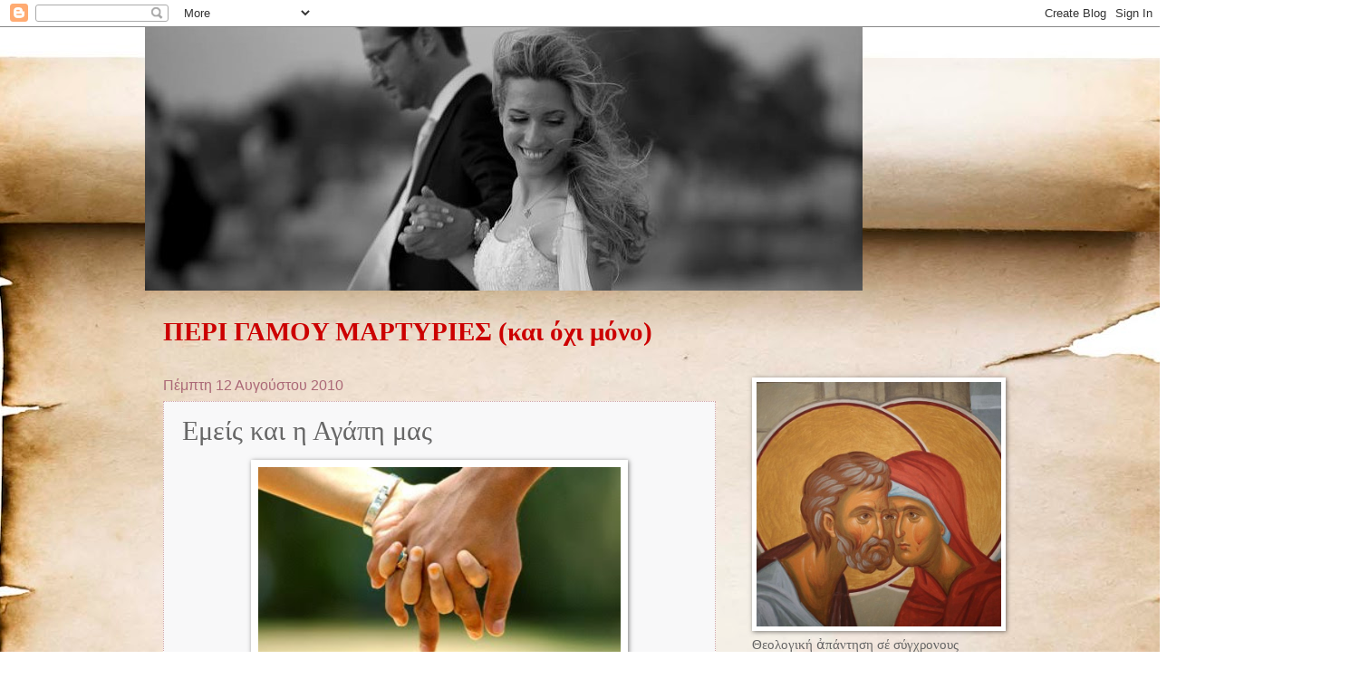

--- FILE ---
content_type: text/html; charset=UTF-8
request_url: https://santoriniosgamos.blogspot.com/2010/08/blog-post_4753.html
body_size: 45163
content:
<!DOCTYPE html>
<html class='v2' dir='ltr' lang='el'>
<head>
<link href='https://www.blogger.com/static/v1/widgets/335934321-css_bundle_v2.css' rel='stylesheet' type='text/css'/>
<meta content='width=1100' name='viewport'/>
<meta content='text/html; charset=UTF-8' http-equiv='Content-Type'/>
<meta content='blogger' name='generator'/>
<link href='https://santoriniosgamos.blogspot.com/favicon.ico' rel='icon' type='image/x-icon'/>
<link href='https://santoriniosgamos.blogspot.com/2010/08/blog-post_4753.html' rel='canonical'/>
<link rel="alternate" type="application/atom+xml" title="ΠΕΡΙ  ΓΑΜOY MAΡΤΥΡΙΕΣ (και όχι μόνο) - Atom" href="https://santoriniosgamos.blogspot.com/feeds/posts/default" />
<link rel="alternate" type="application/rss+xml" title="ΠΕΡΙ  ΓΑΜOY MAΡΤΥΡΙΕΣ (και όχι μόνο) - RSS" href="https://santoriniosgamos.blogspot.com/feeds/posts/default?alt=rss" />
<link rel="service.post" type="application/atom+xml" title="ΠΕΡΙ  ΓΑΜOY MAΡΤΥΡΙΕΣ (και όχι μόνο) - Atom" href="https://draft.blogger.com/feeds/3294515517476741222/posts/default" />

<link rel="alternate" type="application/atom+xml" title="ΠΕΡΙ  ΓΑΜOY MAΡΤΥΡΙΕΣ (και όχι μόνο) - Atom" href="https://santoriniosgamos.blogspot.com/feeds/1891051564262244708/comments/default" />
<!--Can't find substitution for tag [blog.ieCssRetrofitLinks]-->
<link href='https://blogger.googleusercontent.com/img/b/R29vZ2xl/AVvXsEhc-V2ecmcNLVazZSYi5yzzoGGDnYFTy0Z_SGlIwDy1az-pfF2orCP2xUpVPUATq4yiR7oCFX3fQhnR4SKjFgYC9hPjgNJjNREfZnNzEyJmCzXtL6M0sidly-rgNuOC5YoOf1QFSQWPLW0d/s400/150039-6_hand_by_hand_550.jpg' rel='image_src'/>
<meta content='https://santoriniosgamos.blogspot.com/2010/08/blog-post_4753.html' property='og:url'/>
<meta content='Εμείς και η Αγάπη μας' property='og:title'/>
<meta content='    Υπάρχουν  αγάπες εγωιστικές, αγάπες τυφλές, αγάπες, που διαφθείρουν και  καταστρέφουν, γιατί στο βάθος τους κρύβουν το στοιχείο της φθορ...' property='og:description'/>
<meta content='https://blogger.googleusercontent.com/img/b/R29vZ2xl/AVvXsEhc-V2ecmcNLVazZSYi5yzzoGGDnYFTy0Z_SGlIwDy1az-pfF2orCP2xUpVPUATq4yiR7oCFX3fQhnR4SKjFgYC9hPjgNJjNREfZnNzEyJmCzXtL6M0sidly-rgNuOC5YoOf1QFSQWPLW0d/w1200-h630-p-k-no-nu/150039-6_hand_by_hand_550.jpg' property='og:image'/>
<title>ΠΕΡΙ  ΓΑΜOY MAΡΤΥΡΙΕΣ (και όχι μόνο): Εμείς και η Αγάπη μας</title>
<style id='page-skin-1' type='text/css'><!--
/*
-----------------------------------------------
Blogger Template Style
Name:     Watermark
Designer: Blogger
URL:      www.blogger.com
----------------------------------------------- */
/* Use this with templates/1ktemplate-*.html */
/* Content
----------------------------------------------- */
body {
font: normal normal 16px Georgia, Utopia, 'Palatino Linotype', Palatino, serif;
color: #676767;
background: #ffffff url(//themes.googleusercontent.com/image?id=10F5TyJ9KYJylhDA5zLULEKT0KO9qOWxuzOhjBntIlzni2Ch6J9p84bunOuk0f-5ZoG9O) no-repeat scroll top center /* Credit: ranplett (http://www.istockphoto.com/googleimages.php?id=6250315&platform=blogger) */;
}
html body .content-outer {
min-width: 0;
max-width: 100%;
width: 100%;
}
.content-outer {
font-size: 92%;
}
a:link {
text-decoration:none;
color: #fc0075;
}
a:visited {
text-decoration:none;
color: #c62c83;
}
a:hover {
text-decoration:underline;
color: #ff2293;
}
.body-fauxcolumns .cap-top {
margin-top: 30px;
background: transparent none no-repeat scroll center center;
height: 121px;
}
.content-inner {
padding: 0;
}
/* Header
----------------------------------------------- */
.header-inner .Header .titlewrapper,
.header-inner .Header .descriptionwrapper {
padding-left: 20px;
padding-right: 20px;
}
.Header h1 {
font: normal bold 30px 'Courier New', Courier, FreeMono, monospace;
color: #ffffff;
text-shadow: 2px 2px rgba(0, 0, 0, .1);
}
.Header h1 a {
color: #ffffff;
}
.Header .description {
font-size: 140%;
color: #ab6977;
}
/* Tabs
----------------------------------------------- */
.tabs-inner .section {
margin: 0 20px;
}
.tabs-inner .PageList, .tabs-inner .LinkList, .tabs-inner .Labels {
margin-left: -11px;
margin-right: -11px;
background-color: transparent;
border-top: 0 solid #ffffff;
border-bottom: 0 solid #ffffff;
-moz-box-shadow: 0 0 0 rgba(0, 0, 0, .3);
-webkit-box-shadow: 0 0 0 rgba(0, 0, 0, .3);
-goog-ms-box-shadow: 0 0 0 rgba(0, 0, 0, .3);
box-shadow: 0 0 0 rgba(0, 0, 0, .3);
}
.tabs-inner .PageList .widget-content,
.tabs-inner .LinkList .widget-content,
.tabs-inner .Labels .widget-content {
margin: -3px -11px;
background: transparent none  no-repeat scroll right;
}
.tabs-inner .widget ul {
padding: 2px 25px;
max-height: 34px;
background: transparent none no-repeat scroll left;
}
.tabs-inner .widget li {
border: none;
}
.tabs-inner .widget li a {
display: inline-block;
padding: .25em 1em;
font: normal normal 14px Georgia, Utopia, 'Palatino Linotype', Palatino, serif;
color: #333333;
border-right: 1px solid #c86a6a;
}
.tabs-inner .widget li:first-child a {
border-left: 1px solid #c86a6a;
}
.tabs-inner .widget li.selected a, .tabs-inner .widget li a:hover {
color: #000000;
}
/* Headings
----------------------------------------------- */
h2 {
font: normal normal 20px Georgia, Utopia, 'Palatino Linotype', Palatino, serif;
color: #000000;
margin: 0 0 .5em;
}
h2.date-header {
font: normal normal 16px Arial, Tahoma, Helvetica, FreeSans, sans-serif;
color: #ab6977;
}
/* Main
----------------------------------------------- */
.main-inner .column-center-inner,
.main-inner .column-left-inner,
.main-inner .column-right-inner {
padding: 0 5px;
}
.main-outer {
margin-top: 0;
background: transparent none no-repeat scroll top left;
}
.main-inner {
padding-top: 30px;
}
.main-cap-top {
position: relative;
}
.main-cap-top .cap-right {
position: absolute;
height: 0;
width: 100%;
bottom: 0;
background: transparent none repeat-x scroll bottom center;
}
.main-cap-top .cap-left {
position: absolute;
height: 245px;
width: 280px;
right: 0;
bottom: 0;
background: transparent none no-repeat scroll bottom left;
}
/* Posts
----------------------------------------------- */
.post-outer {
padding: 15px 20px;
margin: 0 0 25px;
background: #f4f4f6 url(https://resources.blogblog.com/blogblog/data/1kt/watermark/post_background_birds.png) repeat scroll top left;
_background-image: none;
border: dotted 1px #d2a5a7;
-moz-box-shadow: 0 0 0 rgba(0, 0, 0, .1);
-webkit-box-shadow: 0 0 0 rgba(0, 0, 0, .1);
-goog-ms-box-shadow: 0 0 0 rgba(0, 0, 0, .1);
box-shadow: 0 0 0 rgba(0, 0, 0, .1);
}
h3.post-title {
font: normal normal 30px Georgia, Utopia, 'Palatino Linotype', Palatino, serif;
margin: 0;
}
.comments h4 {
font: normal normal 30px Georgia, Utopia, 'Palatino Linotype', Palatino, serif;
margin: 1em 0 0;
}
.post-body {
font-size: 105%;
line-height: 1.5;
position: relative;
}
.post-header {
margin: 0 0 1em;
color: #ab6977;
}
.post-footer {
margin: 10px 0 0;
padding: 10px 0 0;
color: #ab6977;
border-top: dashed 1px #8a8a8a;
}
#blog-pager {
font-size: 140%
}
#comments .comment-author {
padding-top: 1.5em;
border-top: dashed 1px #8a8a8a;
background-position: 0 1.5em;
}
#comments .comment-author:first-child {
padding-top: 0;
border-top: none;
}
.avatar-image-container {
margin: .2em 0 0;
}
/* Comments
----------------------------------------------- */
.comments .comments-content .icon.blog-author {
background-repeat: no-repeat;
background-image: url([data-uri]);
}
.comments .comments-content .loadmore a {
border-top: 1px solid #8a8a8a;
border-bottom: 1px solid #8a8a8a;
}
.comments .continue {
border-top: 2px solid #8a8a8a;
}
/* Widgets
----------------------------------------------- */
.widget ul, .widget #ArchiveList ul.flat {
padding: 0;
list-style: none;
}
.widget ul li, .widget #ArchiveList ul.flat li {
padding: .35em 0;
text-indent: 0;
border-top: dashed 1px #8a8a8a;
}
.widget ul li:first-child, .widget #ArchiveList ul.flat li:first-child {
border-top: none;
}
.widget .post-body ul {
list-style: disc;
}
.widget .post-body ul li {
border: none;
}
.widget .zippy {
color: #8a8a8a;
}
.post-body img, .post-body .tr-caption-container, .Profile img, .Image img,
.BlogList .item-thumbnail img {
padding: 5px;
background: #fff;
-moz-box-shadow: 1px 1px 5px rgba(0, 0, 0, .5);
-webkit-box-shadow: 1px 1px 5px rgba(0, 0, 0, .5);
-goog-ms-box-shadow: 1px 1px 5px rgba(0, 0, 0, .5);
box-shadow: 1px 1px 5px rgba(0, 0, 0, .5);
}
.post-body img, .post-body .tr-caption-container {
padding: 8px;
}
.post-body .tr-caption-container {
color: #333333;
}
.post-body .tr-caption-container img {
padding: 0;
background: transparent;
border: none;
-moz-box-shadow: 0 0 0 rgba(0, 0, 0, .1);
-webkit-box-shadow: 0 0 0 rgba(0, 0, 0, .1);
-goog-ms-box-shadow: 0 0 0 rgba(0, 0, 0, .1);
box-shadow: 0 0 0 rgba(0, 0, 0, .1);
}
/* Footer
----------------------------------------------- */
.footer-outer {
color:#d2a5a7;
background: #c6008d url(https://resources.blogblog.com/blogblog/data/1kt/watermark/body_background_navigator.png) repeat scroll top left;
}
.footer-outer a {
color: #ff69b6;
}
.footer-outer a:visited {
color: #e14d99;
}
.footer-outer a:hover {
color: #ff88bf;
}
.footer-outer .widget h2 {
color: #f0c6c7;
}
/* Mobile
----------------------------------------------- */
body.mobile  {
background-size: 100% auto;
}
.mobile .body-fauxcolumn-outer {
background: transparent none repeat scroll top left;
}
html .mobile .mobile-date-outer {
border-bottom: none;
background: #f4f4f6 url(https://resources.blogblog.com/blogblog/data/1kt/watermark/post_background_birds.png) repeat scroll top left;
_background-image: none;
margin-bottom: 10px;
}
.mobile .main-inner .date-outer {
padding: 0;
}
.mobile .main-inner .date-header {
margin: 10px;
}
.mobile .main-cap-top {
z-index: -1;
}
.mobile .content-outer {
font-size: 100%;
}
.mobile .post-outer {
padding: 10px;
}
.mobile .main-cap-top .cap-left {
background: transparent none no-repeat scroll bottom left;
}
.mobile .body-fauxcolumns .cap-top {
margin: 0;
}
.mobile-link-button {
background: #f4f4f6 url(https://resources.blogblog.com/blogblog/data/1kt/watermark/post_background_birds.png) repeat scroll top left;
}
.mobile-link-button a:link, .mobile-link-button a:visited {
color: #fc0075;
}
.mobile-index-date .date-header {
color: #ab6977;
}
.mobile-index-contents {
color: #676767;
}
.mobile .tabs-inner .section {
margin: 0;
}
.mobile .tabs-inner .PageList {
margin-left: 0;
margin-right: 0;
}
.mobile .tabs-inner .PageList .widget-content {
margin: 0;
color: #000000;
background: #f4f4f6 url(https://resources.blogblog.com/blogblog/data/1kt/watermark/post_background_birds.png) repeat scroll top left;
}
.mobile .tabs-inner .PageList .widget-content .pagelist-arrow {
border-left: 1px solid #c86a6a;
}

--></style>
<style id='template-skin-1' type='text/css'><!--
body {
min-width: 960px;
}
.content-outer, .content-fauxcolumn-outer, .region-inner {
min-width: 960px;
max-width: 960px;
_width: 960px;
}
.main-inner .columns {
padding-left: 0;
padding-right: 310px;
}
.main-inner .fauxcolumn-center-outer {
left: 0;
right: 310px;
/* IE6 does not respect left and right together */
_width: expression(this.parentNode.offsetWidth -
parseInt("0") -
parseInt("310px") + 'px');
}
.main-inner .fauxcolumn-left-outer {
width: 0;
}
.main-inner .fauxcolumn-right-outer {
width: 310px;
}
.main-inner .column-left-outer {
width: 0;
right: 100%;
margin-left: -0;
}
.main-inner .column-right-outer {
width: 310px;
margin-right: -310px;
}
#layout {
min-width: 0;
}
#layout .content-outer {
min-width: 0;
width: 800px;
}
#layout .region-inner {
min-width: 0;
width: auto;
}
body#layout div.add_widget {
padding: 8px;
}
body#layout div.add_widget a {
margin-left: 32px;
}
--></style>
<style>
    body {background-image:url(\/\/themes.googleusercontent.com\/image?id=10F5TyJ9KYJylhDA5zLULEKT0KO9qOWxuzOhjBntIlzni2Ch6J9p84bunOuk0f-5ZoG9O);}
    
@media (max-width: 200px) { body {background-image:url(\/\/themes.googleusercontent.com\/image?id=10F5TyJ9KYJylhDA5zLULEKT0KO9qOWxuzOhjBntIlzni2Ch6J9p84bunOuk0f-5ZoG9O&options=w200);}}
@media (max-width: 400px) and (min-width: 201px) { body {background-image:url(\/\/themes.googleusercontent.com\/image?id=10F5TyJ9KYJylhDA5zLULEKT0KO9qOWxuzOhjBntIlzni2Ch6J9p84bunOuk0f-5ZoG9O&options=w400);}}
@media (max-width: 800px) and (min-width: 401px) { body {background-image:url(\/\/themes.googleusercontent.com\/image?id=10F5TyJ9KYJylhDA5zLULEKT0KO9qOWxuzOhjBntIlzni2Ch6J9p84bunOuk0f-5ZoG9O&options=w800);}}
@media (max-width: 1200px) and (min-width: 801px) { body {background-image:url(\/\/themes.googleusercontent.com\/image?id=10F5TyJ9KYJylhDA5zLULEKT0KO9qOWxuzOhjBntIlzni2Ch6J9p84bunOuk0f-5ZoG9O&options=w1200);}}
/* Last tag covers anything over one higher than the previous max-size cap. */
@media (min-width: 1201px) { body {background-image:url(\/\/themes.googleusercontent.com\/image?id=10F5TyJ9KYJylhDA5zLULEKT0KO9qOWxuzOhjBntIlzni2Ch6J9p84bunOuk0f-5ZoG9O&options=w1600);}}
  </style>
<link href='https://draft.blogger.com/dyn-css/authorization.css?targetBlogID=3294515517476741222&amp;zx=3b925044-e78b-4a40-bedd-2f65bce236b0' media='none' onload='if(media!=&#39;all&#39;)media=&#39;all&#39;' rel='stylesheet'/><noscript><link href='https://draft.blogger.com/dyn-css/authorization.css?targetBlogID=3294515517476741222&amp;zx=3b925044-e78b-4a40-bedd-2f65bce236b0' rel='stylesheet'/></noscript>
<meta name='google-adsense-platform-account' content='ca-host-pub-1556223355139109'/>
<meta name='google-adsense-platform-domain' content='blogspot.com'/>

</head>
<body class='loading variant-birds'>
<div class='navbar section' id='navbar' name='Navbar'><div class='widget Navbar' data-version='1' id='Navbar1'><script type="text/javascript">
    function setAttributeOnload(object, attribute, val) {
      if(window.addEventListener) {
        window.addEventListener('load',
          function(){ object[attribute] = val; }, false);
      } else {
        window.attachEvent('onload', function(){ object[attribute] = val; });
      }
    }
  </script>
<div id="navbar-iframe-container"></div>
<script type="text/javascript" src="https://apis.google.com/js/platform.js"></script>
<script type="text/javascript">
      gapi.load("gapi.iframes:gapi.iframes.style.bubble", function() {
        if (gapi.iframes && gapi.iframes.getContext) {
          gapi.iframes.getContext().openChild({
              url: 'https://draft.blogger.com/navbar/3294515517476741222?po\x3d1891051564262244708\x26origin\x3dhttps://santoriniosgamos.blogspot.com',
              where: document.getElementById("navbar-iframe-container"),
              id: "navbar-iframe"
          });
        }
      });
    </script><script type="text/javascript">
(function() {
var script = document.createElement('script');
script.type = 'text/javascript';
script.src = '//pagead2.googlesyndication.com/pagead/js/google_top_exp.js';
var head = document.getElementsByTagName('head')[0];
if (head) {
head.appendChild(script);
}})();
</script>
</div></div>
<div class='body-fauxcolumns'>
<div class='fauxcolumn-outer body-fauxcolumn-outer'>
<div class='cap-top'>
<div class='cap-left'></div>
<div class='cap-right'></div>
</div>
<div class='fauxborder-left'>
<div class='fauxborder-right'></div>
<div class='fauxcolumn-inner'>
</div>
</div>
<div class='cap-bottom'>
<div class='cap-left'></div>
<div class='cap-right'></div>
</div>
</div>
</div>
<div class='content'>
<div class='content-fauxcolumns'>
<div class='fauxcolumn-outer content-fauxcolumn-outer'>
<div class='cap-top'>
<div class='cap-left'></div>
<div class='cap-right'></div>
</div>
<div class='fauxborder-left'>
<div class='fauxborder-right'></div>
<div class='fauxcolumn-inner'>
</div>
</div>
<div class='cap-bottom'>
<div class='cap-left'></div>
<div class='cap-right'></div>
</div>
</div>
</div>
<div class='content-outer'>
<div class='content-cap-top cap-top'>
<div class='cap-left'></div>
<div class='cap-right'></div>
</div>
<div class='fauxborder-left content-fauxborder-left'>
<div class='fauxborder-right content-fauxborder-right'></div>
<div class='content-inner'>
<header>
<div class='header-outer'>
<div class='header-cap-top cap-top'>
<div class='cap-left'></div>
<div class='cap-right'></div>
</div>
<div class='fauxborder-left header-fauxborder-left'>
<div class='fauxborder-right header-fauxborder-right'></div>
<div class='region-inner header-inner'>
<div class='header section' id='header' name='Κεφαλίδα'><div class='widget Header' data-version='1' id='Header1'>
<div id='header-inner'>
<a href='https://santoriniosgamos.blogspot.com/' style='display: block'>
<img alt='ΠΕΡΙ  ΓΑΜOY MAΡΤΥΡΙΕΣ (και όχι μόνο)' height='291px; ' id='Header1_headerimg' src='https://blogger.googleusercontent.com/img/b/R29vZ2xl/AVvXsEjNg9uikMiodXkAgr4b-8SaAT3lCMYs3k_6Z_Gv6JDJ4_KLJhQnzbKZSvsHfQV5Tei6wISSlAaZ8wwh9Qn5A6Q4mA2eh4NiXeTxoNM3ANGxsuCFcdgMWssPFV1-dBH0aEvzv1DP3xXoZuk/s1600/%25CE%25A0%25CE%2595%25CE%25A1%25CE%2599+%25CE%2593%25CE%2591%25CE%259C%25CE%259F%25CE%25A5+%25CF%2582.jpg%25CF%2583%25CE%25B1%25CE%25BD%25CF%2584%25CE%25BF%25CF%2581%25CE%25B9%25CE%25BD%25CE%25B9%25CE%25BF%25CF%2583.jpg' style='display: block' width='792px; '/>
</a>
<div class='descriptionwrapper'>
<p class='description'><span>
</span></p>
</div>
</div>
</div></div>
</div>
</div>
<div class='header-cap-bottom cap-bottom'>
<div class='cap-left'></div>
<div class='cap-right'></div>
</div>
</div>
</header>
<div class='tabs-outer'>
<div class='tabs-cap-top cap-top'>
<div class='cap-left'></div>
<div class='cap-right'></div>
</div>
<div class='fauxborder-left tabs-fauxborder-left'>
<div class='fauxborder-right tabs-fauxborder-right'></div>
<div class='region-inner tabs-inner'>
<div class='tabs section' id='crosscol' name='Σε όλες τις στήλες'><div class='widget Text' data-version='1' id='Text8'>
<h2 class='title'>.</h2>
<div class='widget-content'>
<h1 class="title" style="background: transparent; border-width: 0px;"><span =""  style="color:#cc0000;">ΠΕΡΙ  ΓΑΜOY MAΡΤΥΡΙΕΣ (και όχι μόνο) </span></h1>
</div>
<div class='clear'></div>
</div></div>
<div class='tabs no-items section' id='crosscol-overflow' name='Cross-Column 2'></div>
</div>
</div>
<div class='tabs-cap-bottom cap-bottom'>
<div class='cap-left'></div>
<div class='cap-right'></div>
</div>
</div>
<div class='main-outer'>
<div class='main-cap-top cap-top'>
<div class='cap-left'></div>
<div class='cap-right'></div>
</div>
<div class='fauxborder-left main-fauxborder-left'>
<div class='fauxborder-right main-fauxborder-right'></div>
<div class='region-inner main-inner'>
<div class='columns fauxcolumns'>
<div class='fauxcolumn-outer fauxcolumn-center-outer'>
<div class='cap-top'>
<div class='cap-left'></div>
<div class='cap-right'></div>
</div>
<div class='fauxborder-left'>
<div class='fauxborder-right'></div>
<div class='fauxcolumn-inner'>
</div>
</div>
<div class='cap-bottom'>
<div class='cap-left'></div>
<div class='cap-right'></div>
</div>
</div>
<div class='fauxcolumn-outer fauxcolumn-left-outer'>
<div class='cap-top'>
<div class='cap-left'></div>
<div class='cap-right'></div>
</div>
<div class='fauxborder-left'>
<div class='fauxborder-right'></div>
<div class='fauxcolumn-inner'>
</div>
</div>
<div class='cap-bottom'>
<div class='cap-left'></div>
<div class='cap-right'></div>
</div>
</div>
<div class='fauxcolumn-outer fauxcolumn-right-outer'>
<div class='cap-top'>
<div class='cap-left'></div>
<div class='cap-right'></div>
</div>
<div class='fauxborder-left'>
<div class='fauxborder-right'></div>
<div class='fauxcolumn-inner'>
</div>
</div>
<div class='cap-bottom'>
<div class='cap-left'></div>
<div class='cap-right'></div>
</div>
</div>
<!-- corrects IE6 width calculation -->
<div class='columns-inner'>
<div class='column-center-outer'>
<div class='column-center-inner'>
<div class='main section' id='main' name='Κύριος'><div class='widget Blog' data-version='1' id='Blog1'>
<div class='blog-posts hfeed'>

          <div class="date-outer">
        
<h2 class='date-header'><span>Πέμπτη 12 Αυγούστου 2010</span></h2>

          <div class="date-posts">
        
<div class='post-outer'>
<div class='post hentry uncustomized-post-template' itemprop='blogPost' itemscope='itemscope' itemtype='http://schema.org/BlogPosting'>
<meta content='https://blogger.googleusercontent.com/img/b/R29vZ2xl/AVvXsEhc-V2ecmcNLVazZSYi5yzzoGGDnYFTy0Z_SGlIwDy1az-pfF2orCP2xUpVPUATq4yiR7oCFX3fQhnR4SKjFgYC9hPjgNJjNREfZnNzEyJmCzXtL6M0sidly-rgNuOC5YoOf1QFSQWPLW0d/s400/150039-6_hand_by_hand_550.jpg' itemprop='image_url'/>
<meta content='3294515517476741222' itemprop='blogId'/>
<meta content='1891051564262244708' itemprop='postId'/>
<a name='1891051564262244708'></a>
<h3 class='post-title entry-title' itemprop='name'>
Εμείς και η Αγάπη μας
</h3>
<div class='post-header'>
<div class='post-header-line-1'></div>
</div>
<div class='post-body entry-content' id='post-body-1891051564262244708' itemprop='description articleBody'>
<div class="post-header">  </div>  <div class="separator" style="clear: both; text-align: center;"><a href="https://blogger.googleusercontent.com/img/b/R29vZ2xl/AVvXsEhc-V2ecmcNLVazZSYi5yzzoGGDnYFTy0Z_SGlIwDy1az-pfF2orCP2xUpVPUATq4yiR7oCFX3fQhnR4SKjFgYC9hPjgNJjNREfZnNzEyJmCzXtL6M0sidly-rgNuOC5YoOf1QFSQWPLW0d/s1600/150039-6_hand_by_hand_550.jpg" imageanchor="1" style="margin-left: 1em; margin-right: 1em;"><img border="0" height="208" src="https://blogger.googleusercontent.com/img/b/R29vZ2xl/AVvXsEhc-V2ecmcNLVazZSYi5yzzoGGDnYFTy0Z_SGlIwDy1az-pfF2orCP2xUpVPUATq4yiR7oCFX3fQhnR4SKjFgYC9hPjgNJjNREfZnNzEyJmCzXtL6M0sidly-rgNuOC5YoOf1QFSQWPLW0d/s400/150039-6_hand_by_hand_550.jpg" width="400" /></a></div><div class="MsoNormal" style="text-align: justify;"><span class="Apple-style-span" style="color: rgb(153, 0, 0);"><span class="Apple-style-span" style="font-family: Georgia,'Times New Roman',serif;"><span class="Apple-style-span" style="font-size: x-large;"><br /></span></span></span></div><div class="MsoNormal" style="text-align: justify;"><span class="Apple-style-span" style="color: rgb(153, 0, 0);"><span class="Apple-style-span" style="font-family: Georgia,'Times New Roman',serif;"><span class="Apple-style-span" style="font-size: x-large;">Υπάρχουν  αγάπες εγωιστικές, αγάπες τυφλές, αγάπες, που διαφθείρουν και  καταστρέφουν, γιατί στο βάθος τους κρύβουν το στοιχείο της φθοράς και  της ανθρώπινης ανεπάρκειας, όσο κι αν προβάλλονται ως αγνές και καθαρές  κρινόμενες με ανθρώπινα μέτρα. </span></span></span></div><div class="MsoNormal" style="text-align: justify;"><span class="Apple-style-span" style="color: rgb(153, 0, 0);"><span class="Apple-style-span" style="font-family: Georgia,'Times New Roman',serif;"><span class="Apple-style-span" style="font-size: x-large;"><br /></span></span></span></div><div class="MsoNormal" style="text-align: justify;"><span class="Apple-style-span" style="color: rgb(153, 0, 0);"><span class="Apple-style-span" style="font-family: Georgia,'Times New Roman',serif;"><span class="Apple-style-span" style="font-size: x-large;">Δεν  φτάνει δυστυχώς μόνο η καλή διάθεση και ο συναισθηματισμός μας να  αγαπούμε. Στην απόλυτη εκτίμηση της ανθρώπινης αυτάρκειας πέφτουν πολλοί  στηριζόμενοι στην αγνότητα των προθέσεών τους, όπως υποστηρίζουν.  Παίρνουμε το παράδειγμα του ισχυρισμού δύο νέων, που έχουν ισχυρότατο το  αίσθημα αμοιβαίας αγάπης. </span></span></span></div><div class="MsoNormal" style="text-align: justify;"><span class="Apple-style-span" style="color: rgb(153, 0, 0);"><span class="Apple-style-span" style="font-family: Georgia,'Times New Roman',serif;"><span class="Apple-style-span" style="font-size: x-large;"><br /></span></span></span></div><div class="MsoNormal" style="text-align: justify;"><span class="Apple-style-span" style="color: rgb(153, 0, 0);"><span class="Apple-style-span" style="font-family: Georgia,'Times New Roman',serif;"><span class="Apple-style-span" style="font-size: x-large;">Αφού αγαπούμε, λένε, ο ένας τον άλλο, γιατί να ζητήσουμε άλλη βοήθεια; Αυτή η αγάπη μας καθαγιάζει τον δεσμό μας. </span></span></span></div><div class="MsoNormal" style="text-align: justify;"><span class="Apple-style-span" style="color: rgb(153, 0, 0);"><span class="Apple-style-span" style="font-family: Georgia,'Times New Roman',serif;"><span class="Apple-style-span" style="font-size: x-large;"><br /></span></span></span></div><div class="MsoNormal" style="text-align: justify;"><span class="Apple-style-span" style="color: rgb(153, 0, 0);"><span class="Apple-style-span" style="font-family: Georgia,'Times New Roman',serif;"><span class="Apple-style-span" style="font-size: x-large;">Η  προαίρεσή μας είναι τόσο καθαρή και τόσο αμοιβαία! Το ίδιο περίπου λένε  και άλλοι αναφερόμενοι σε άλλους δεσμούς ή σχετικές δραστηριότητες. </span></span></span></div><div class="separator" style="clear: both; text-align: center;"><a href="https://blogger.googleusercontent.com/img/b/R29vZ2xl/AVvXsEiKqED9_uzk1-LZyjF9FQJK0Rrf-3e6bbl6sZD3OkCt_M8h6-535j4C_clO8ptcXlYwVNt5SItpkEY79v2vustnC_e7DAvKkHg_97bwZMSeZa0NHJTnbS2OU_272MB13WGDwy6TaENnYwsJ/s1600/love_heart_500_1.jpg" imageanchor="1" style="margin-left: 1em; margin-right: 1em;"><img border="0" height="566" src="https://blogger.googleusercontent.com/img/b/R29vZ2xl/AVvXsEiKqED9_uzk1-LZyjF9FQJK0Rrf-3e6bbl6sZD3OkCt_M8h6-535j4C_clO8ptcXlYwVNt5SItpkEY79v2vustnC_e7DAvKkHg_97bwZMSeZa0NHJTnbS2OU_272MB13WGDwy6TaENnYwsJ/s640/love_heart_500_1.jpg" width="640" /></a></div><div class="MsoNormal" style="text-align: justify;"><span class="Apple-style-span" style="color: rgb(153, 0, 0);"><span class="Apple-style-span" style="font-family: Georgia,'Times New Roman',serif;"><span class="Apple-style-span" style="font-size: x-large;"><br /></span></span></span></div><div class="MsoNormal" style="text-align: justify;"><span class="Apple-style-span" style="color: rgb(153, 0, 0);"><span class="Apple-style-span" style="font-family: Georgia,'Times New Roman',serif;"><span class="Apple-style-span" style="font-size: x-large;">Όμως δεν συμφωνεί η πραγματικότητα με αυτούς τους ισχυρισμούς, τους οποίους σύντομα διαψεύδει. </span></span></span></div><div class="MsoNormal" style="text-align: justify;"><span class="Apple-style-span" style="color: rgb(153, 0, 0);"><span class="Apple-style-span" style="font-family: Georgia,'Times New Roman',serif;"><span class="Apple-style-span" style="font-size: x-large;"><br /></span></span></span></div><div class="MsoNormal" style="text-align: justify;"><span class="Apple-style-span" style="color: rgb(153, 0, 0);"><span class="Apple-style-span" style="font-family: Georgia,'Times New Roman',serif;"><span class="Apple-style-span" style="font-size: x-large;">Όσο  αγνές και αν είναι οι προθέσεις μας, όσο ανιδιοτελής και αν είναι η  θέλησή μας για την επιτυχία κάποιου ωραίου και ευγενικού σκοπού, και δεν  αμφιβάλλουμε γι&#8217; αυτό, δεν είναι αρκετές αυτές οι διαβεβαιώσεις να  προφυλάξουν από την εκλογή λανθασμένου δρόμου, από την υπερεκτίμηση των  ανθρώπινων δυνατοτήτων, από τυχόν εκτροχιασμό και κατάληξη από αγάπη σε  μη-αγάπη ή, σε αδιαφορία ή ακόμα και μίσος! </span></span></span></div><div class="MsoNormal" style="text-align: justify;"><span class="Apple-style-span" style="color: rgb(153, 0, 0);"><span class="Apple-style-span" style="font-family: Georgia,'Times New Roman',serif;"><span class="Apple-style-span" style="font-size: x-large;"><br /></span></span></span></div><div class="MsoNormal" style="text-align: justify;"><span class="Apple-style-span" style="color: rgb(153, 0, 0);"><span class="Apple-style-span" style="font-family: Georgia,'Times New Roman',serif;"><span class="Apple-style-span" style="font-size: x-large;">Πού πήγε η προηγουμένως υποστηριζόμενη αυτάρκειά της; Αυτό δεν καταβοά η θλιβερή πραγματικότητα; </span></span></span></div><div class="MsoNormal" style="text-align: justify;"><span class="Apple-style-span" style="color: rgb(153, 0, 0);"><span class="Apple-style-span" style="font-family: Georgia,'Times New Roman',serif;"><span class="Apple-style-span" style="font-size: x-large;"><br /></span></span></span></div><div class="MsoNormal" style="text-align: justify;"><span class="Apple-style-span" style="color: rgb(153, 0, 0);"><span class="Apple-style-span" style="font-family: Georgia,'Times New Roman',serif;"><span class="Apple-style-span" style="font-size: x-large;">Αναφέρω  ενδεικτικά τον τρομακτικό αριθμό διαζυγίων και το δράμα των ζευγαριών,  που για διάφορους λόγους δεν πραγματοποιούν το διαζύγιο, αλλά έχουν  μεταβάλει την οικογένεια σε ξενοδοχείο παραμονής κάτω από κοινή στέγη,  ενώ οι καρδιές απέχουν μίλια μακρυά μεταξύ τους. Κάποτε όμως αυτά τα  ζεύγη ξεκίνησαν με ωραίες προοπτικές και ελπίδες, αλλά με μόνα τα δικά  τους εφόδια, για να καταλήξουν πολύ σύντομα ή και με παρέλευση κάποιου  χρόνου στο δράμα, που λέγεται καταστροφή μιας οικογένειας με όλες τις  τραγικές συνέπειες που αυτή συνεπάγεται. </span></span></span></div><div class="MsoNormal" style="text-align: justify;"><span class="Apple-style-span" style="color: rgb(153, 0, 0);"><span class="Apple-style-span" style="font-family: Georgia,'Times New Roman',serif;"><span class="Apple-style-span" style="font-size: x-large;"><br /></span></span></span></div><div class="MsoNormal" style="text-align: justify;"><span class="Apple-style-span" style="color: rgb(153, 0, 0);"><span class="Apple-style-span" style="font-family: Georgia,'Times New Roman',serif;"><span class="Apple-style-span" style="font-size: x-large;">Σκοντάφτουν όλες αυτές οι περιπτώσεις στην ανθρώπινη ατέλεια και ανεπάρκεια. </span></span></span></div><div class="MsoNormal" style="text-align: justify;"><span class="Apple-style-span" style="color: rgb(153, 0, 0);"><span class="Apple-style-span" style="font-family: Georgia,'Times New Roman',serif;"><span class="Apple-style-span" style="font-size: x-large;"><br /></span></span></span></div><div class="MsoNormal" style="text-align: justify;"><span class="Apple-style-span" style="color: rgb(153, 0, 0);"><span class="Apple-style-span" style="font-family: Georgia,'Times New Roman',serif;"><span class="Apple-style-span" style="font-size: x-large;">Α</span></span></span><span class="Apple-style-span" style="color: rgb(153, 0, 0); font-family: Georgia,'Times New Roman',serif; font-size: x-large;">γάπη  αληθινή και διαρκή και ανθεκτική στα χτυπήματα των περιστάσεων, μόνον ο  Θεός, που είναι η πηγή της αγάπης, μπορεί και να την εμπνέη διαρκώς, να  την τροφοδοτή και να ανανεώνη τη φρεσκάδα της και να την κάνη ικανή να  νικάη τον χρόνο και την γήρανση του εξωτερικού άνθρωπου.</span></div><div class="MsoNormal" style="text-align: justify;"><o:p></o:p></div><div class="MsoNormal"><span style="font-family: Arial;"><br /><span class="Apple-style-span" style="font-size: small;"><br /><span class="Apple-style-span" style="color: rgb(153, 0, 0);"> Αποσπάσματα από το κείμενο: Εμείς και η Αγάπη μας π. Ευσεβίου Βίττη</span></span></span></div>
<div style='clear: both;'></div>
</div>
<div class='post-footer'>
<div class='post-footer-line post-footer-line-1'>
<span class='post-author vcard'>
</span>
<span class='post-timestamp'>
</span>
<span class='post-comment-link'>
</span>
<span class='post-icons'>
<span class='item-control blog-admin pid-233534814'>
<a href='https://draft.blogger.com/post-edit.g?blogID=3294515517476741222&postID=1891051564262244708&from=pencil' title='Επεξεργασία ανάρτησης'>
<img alt='' class='icon-action' height='18' src='https://resources.blogblog.com/img/icon18_edit_allbkg.gif' width='18'/>
</a>
</span>
</span>
<div class='post-share-buttons goog-inline-block'>
<a class='goog-inline-block share-button sb-email' href='https://draft.blogger.com/share-post.g?blogID=3294515517476741222&postID=1891051564262244708&target=email' target='_blank' title='Αποστολή με μήνυμα ηλεκτρονικού ταχυδρομείου
'><span class='share-button-link-text'>Αποστολή με μήνυμα ηλεκτρονικού ταχυδρομείου
</span></a><a class='goog-inline-block share-button sb-blog' href='https://draft.blogger.com/share-post.g?blogID=3294515517476741222&postID=1891051564262244708&target=blog' onclick='window.open(this.href, "_blank", "height=270,width=475"); return false;' target='_blank' title='BlogThis!'><span class='share-button-link-text'>BlogThis!</span></a><a class='goog-inline-block share-button sb-twitter' href='https://draft.blogger.com/share-post.g?blogID=3294515517476741222&postID=1891051564262244708&target=twitter' target='_blank' title='Κοινοποίηση στο X'><span class='share-button-link-text'>Κοινοποίηση στο X</span></a><a class='goog-inline-block share-button sb-facebook' href='https://draft.blogger.com/share-post.g?blogID=3294515517476741222&postID=1891051564262244708&target=facebook' onclick='window.open(this.href, "_blank", "height=430,width=640"); return false;' target='_blank' title='Μοιραστείτε το στο Facebook'><span class='share-button-link-text'>Μοιραστείτε το στο Facebook</span></a><a class='goog-inline-block share-button sb-pinterest' href='https://draft.blogger.com/share-post.g?blogID=3294515517476741222&postID=1891051564262244708&target=pinterest' target='_blank' title='Κοινοποίηση στο Pinterest'><span class='share-button-link-text'>Κοινοποίηση στο Pinterest</span></a>
</div>
</div>
<div class='post-footer-line post-footer-line-2'>
<span class='post-labels'>
Ετικέτες
<a href='https://santoriniosgamos.blogspot.com/search/label/%CF%83%CF%87%CE%AD%CF%83%CE%B7' rel='tag'>σχέση</a>
</span>
</div>
<div class='post-footer-line post-footer-line-3'>
<span class='post-location'>
</span>
</div>
</div>
</div>
<div class='comments' id='comments'>
<a name='comments'></a>
</div>
</div>

        </div></div>
      
</div>
<div class='blog-pager' id='blog-pager'>
<span id='blog-pager-newer-link'>
<a class='blog-pager-newer-link' href='https://santoriniosgamos.blogspot.com/2010/08/blog-post_14.html' id='Blog1_blog-pager-newer-link' title='Νεότερη ανάρτηση'>Νεότερη ανάρτηση</a>
</span>
<span id='blog-pager-older-link'>
<a class='blog-pager-older-link' href='https://santoriniosgamos.blogspot.com/2010/08/blog-post_6197.html' id='Blog1_blog-pager-older-link' title='Παλαιότερη Ανάρτηση'>Παλαιότερη Ανάρτηση</a>
</span>
<a class='home-link' href='https://santoriniosgamos.blogspot.com/'>Αρχική σελίδα</a>
</div>
<div class='clear'></div>
<div class='post-feeds'>
</div>
</div></div>
</div>
</div>
<div class='column-left-outer'>
<div class='column-left-inner'>
<aside>
</aside>
</div>
</div>
<div class='column-right-outer'>
<div class='column-right-inner'>
<aside>
<div class='sidebar section' id='sidebar-right-1'><div class='widget Image' data-version='1' id='Image6'>
<div class='widget-content'>
<a href='https://santoriniosgamos.blogspot.com/2019/08/blog-post.html'>
<img alt='' height='270' id='Image6_img' src='https://blogger.googleusercontent.com/img/b/R29vZ2xl/AVvXsEg2kDfExqup14Q57235Ss9cqer5_dcnIIJriVKu9lpwprZp_p4apG4wHNFLEcNngG8GKbPKwFDgHFNyYXSmHgAZa4QtZi96BGpoDFu3RMu95OiyRJ8xKot6UaE_pynFSgZtKWgyikmdmwg/s1600/%25CE%2598%25CE%25B5%25CE%25BF%25CE%25BB%25CE%25BF%25CE%25B3%25CE%25B9%25CE%25BA%25CE%25AE+%25E1%25BC%2580%25CF%2580%25CE%25AC%25CE%25BD%25CF%2584%25CE%25B7%25CF%2583%25CE%25B7+%25CF%2583%25CE%25AD+%25CF%2583%25CF%258D%25CE%25B3%25CF%2587%25CF%2581%25CE%25BF%25CE%25BD%25CE%25BF%25CF%2585%25CF%2582+%25CF%2580%25CF%2581%25CE%25BF%25CE%25B2%25CE%25BB%25CE%25B7%25CE%25BC%25CE%25B1%25CF%2584%25CE%25B9%25CF%2583%25CE%25BC%25CE%25BF%25CF%258D%25CF%2582+%25CF%2580%25CE%25B5%25CF%2581%25CE%25AF+%25CF%2583%25CE%25B1%25CF%2581%25CE%25BA%25CF%258C%25CF%2582%252C+%25CE%25A0%25CE%25BD%25CE%25B5%25CF%258D%25CE%25BC%25CE%25B1%25CF%2584%25CE%25BF%25CF%2582+%25CE%25BA%25CE%25B1%25CE%25AF+%25CF%2580%25CE%25BD%25CE%25B5%25CF%2585%25CE%25BC%25CE%25AC%25CF%2584%25CF%2589%25CE%25BD....jpg' width='270'/>
</a>
<br/>
<span class='caption'>Θεολογική ἀπάντηση σέ σύγχρονους προβληματισμούς περί σαρκός, Πνεύματος καί πνευμάτων...</span>
</div>
<div class='clear'></div>
</div><div class='widget Translate' data-version='1' id='Translate1'>
<h2 class='title'>Translate</h2>
<div id='google_translate_element'></div>
<script>
    function googleTranslateElementInit() {
      new google.translate.TranslateElement({
        pageLanguage: 'el',
        autoDisplay: 'true',
        layout: google.translate.TranslateElement.InlineLayout.SIMPLE
      }, 'google_translate_element');
    }
  </script>
<script src='//translate.google.com/translate_a/element.js?cb=googleTranslateElementInit'></script>
<div class='clear'></div>
</div><div class='widget Text' data-version='1' id='Text1'>
<h2 class='title'>Καλώς ορίσατε</h2>
<div class='widget-content'>
<span style="color: rgb(153, 51, 0);">Περί Γάμου μαρτυρίες στη Σαντορίνη ,ενάντια στην εκμετάλλευση των &#171;ειδικών&#187;.</span><br /><br /><span style="color: rgb(153, 51, 0);">Ό,τι θέλετε να γνωρίζετε, από πρώτο χέρι, γύρω από την οργάνωση του γάμου σας.</span><br /><br /><span style="color: rgb(153, 51, 0);"> Πάθαμε,ψάξαμε, μάθαμε.</span><br /><br /><style> <!--  /* Style Definitions */  p.MsoNormal, li.MsoNormal, div.MsoNormal 	{mso-style-parent:""; 	margin:0cm; 	margin-bottom:.0001pt; 	mso-pagination:widow-orphan; 	font-size:12.0pt; 	font-family:"Times New Roman"; 	mso-fareast-font-family:"Times New Roman";} @page Section1 	{size:595.3pt 841.9pt; 	margin:72.0pt 90.0pt 72.0pt 90.0pt; 	mso-header-margin:35.4pt; 	mso-footer-margin:35.4pt; 	mso-paper-source:0;} div.Section1 	{page:Section1;} --> </style><span style="color: rgb(153, 51, 0);">Εδώ θα βρείτε και την ξεχασμένη Θεολογία της Ορθόδοξης εκκλησίας για τον Γάμο ,το παιδί ,τις σχέσεις.Ομιλίες σε μορφή </span><span style="color: rgb(153, 51, 0);" lang="EN-US">m</span><span style="color: rgb(153, 51, 0);">3 ,και ότι άλλο τρυφερό και ευαίσθητο..</span><br /><br /><span style="color: rgb(153, 51, 0);">Καλή περιήγηση.</span><br /><br /><br /><br />
</div>
<div class='clear'></div>
</div><div class='widget Image' data-version='1' id='Image10'>
<h2>.</h2>
<div class='widget-content'>
<img alt='.' height='270' id='Image10_img' src='https://blogger.googleusercontent.com/img/b/R29vZ2xl/AVvXsEgR9i42avKfELCcD3TTnfMTyVYSJaIgqo1BLz6YbLxFGzcYV_DP3LfBvPS4lbZ-7p8MSgNCgZk5ozNO09tarIyJ2Yq9Zh68pRmXCvIJkXJnaHVpLPD6r5-zTcmpepvFod5fHjzoeSbsrlk/s270/%25CF%2580%25CE%25B5%25CF%2581%25CE%25B9+%25CE%25B3%25CE%25AC%25CE%25BC%25CE%25BF%25CF%2585+16.jpg' width='185'/>
<br/>
<span class='caption'>.</span>
</div>
<div class='clear'></div>
</div><div class='widget Text' data-version='1' id='Text7'>
<h2 class='title'>Προσευχητάριον</h2>
<div class='widget-content'>
<ul><li><a href="http://users.uoa.gr/%7Enektar/orthodoxy/prayers/service_litourgy_translation.htm">Θεία Λειτουργία Ἰωάννου  	Χρυσοστόμου (κείμενο-ἀπόδοση)</a></li><li><a href="http://users.uoa.gr/%7Enektar/orthodoxy/prayers/service_communion_translation.htm">Ἀκολουθία Θείας Μεταλήψεως  	(κείμενο-ἀπόδοση)</a></li><li><a href="http://users.uoa.gr/%7Enektar/orthodoxy/prayers/service_wedding_translation.htm">Ἀκολουθίες Ἀρραβῶνα, Γάμου  	κλπ. (κείμενο-ἀπόδοση-ἑρμηνεία) [715Κ]</a></li><li><a href="http://users.uoa.gr/%7Enektar/orthodoxy/prayers/service_theotokos_greetings_translation.htm">Ἀκολουθία  	Χαιρετισμῶν τῆς Θεοτόκου (κείμενο-ἀπόδοση)</a></li><li><a href="http://users.uoa.gr/%7Enektar/orthodoxy/prayers/gamos_apostolos.doc" target="_blank">Ἀποστολικὸν Ἀνάγνωσμα  	Γάμου (κείμενο-ἀπόδοση)</a></li><li><a href="http://users.uoa.gr/%7Enektar/orthodoxy/prayers/eyxh_lexwidos_translation.htm">Εὐχὴ είς γυναῖκα λεχώ [1η ἡμέρα] (κείμενο-ἀπόδοση)</a></li><li><a href="http://users.uoa.gr/%7Enektar/orthodoxy/prayers/eyxh_onomatodosias_translation.htm">Εὐχὴ ὀνοματοδοσίας  	[8η ἡμέρα] (κείμενο-ἀπόδοση)</a></li><li><a href="http://users.uoa.gr/%7Enektar/orthodoxy/prayers/eyxh_ekklhsiasmoy_translation.htm">Εὐχὴ ἐκκλησιασμοῦ [40η  	ἡμέρα] (κείμενο-ἀπόδοση)</a></li><li><a href="http://users.uoa.gr/%7Enektar/orthodoxy/prayers/symbol_of_faith_in_many_languages.htm">Τὸ Σύμβολον τῆς  	Πίστεως σὲ πολλὲς γλῶσσες</a></li><li><a href="http://users.uoa.gr/%7Enektar/orthodoxy/prayers/prayer_book_english.htm">Προσευχητάριον εἰς τὴν Ἀγγλικήν  	[Prayer Book in English]</a></li><li><a href="http://users.uoa.gr/%7Enektar/orthodoxy/prayers/proseyxai.htm">Προσευχαὶ εἰς διαφόρους περιστάσεις</a></li><li><a href="http://users.uoa.gr/%7Enektar/orthodoxy/prayers/symewn_new_theologian_eyxaristia_pros_ton_8eon.htm">Ὅσιος  	Συμεὼν ὁ Νέος Θεολόγος - Εὐχαριστία πρὸς τὸν Θεόν</a></li><li><a href="http://users.uoa.gr/%7Enektar/orthodoxy/prayers/prayers_optina.htm">Προσευχαὶ τῶν Ὁσίων Πατέρων τῆς Ὄπτινα  	- Ῥωσσίας</a></li><li><a href="http://users.uoa.gr/%7Enektar/orthodoxy/prayers/sophrony_prayer.htm">Προσευχὴ Πρωϊνὴ Γέροντος Σωφρονίου  	τοῦ Ἔσσεξ (Ἑλληνικὰ &amp; Ἀγγλικά)</a></li><li><a href="http://users.uoa.gr/%7Enektar/orthodoxy/prayers/everyday_prayers_with_translation.htm">Μιλάω στὸν πατέρα  	μου - Προσευχὲς γιὰ κάθε ἡμέρα (κείμενο-ἀπόδοση)</a></li><li><a href="http://users.uoa.gr/%7Enektar/orthodoxy/prayers/children_prayers.htm">Παιδικαὶ Προσευχαί</a> (<a href="http://users.uoa.gr/%7Enektar/orthodoxy/prayers/children_prayers.htm#%CE%A0%CF%81%CF%89%CE%B9%CE%BD%CE%AE">πρωϊνή</a>, 	<a href="http://users.uoa.gr/%7Enektar/orthodoxy/prayers/children_prayers.htm#%CE%92%CF%81%CE%B1%CE%B4%CF%85%CE%BD%CE%AE">βραδυνή</a>)</li><li><a href="http://users.uoa.gr/%7Enektar/orthodoxy/prayers/prayers_communion.htm">Προσευχὲς Θείας Κοινωνίας (κείμενο-ἀπόδοση)</a></li><li><a href="http://users.uoa.gr/%7Enektar/orthodoxy/prayers/school_prayers.doc" target="_blank">Προσευχαὶ Σχολικαί  	[πρὸς ἐκτύπωσιν, word doc, 32Κ]</a></li><li><a href="http://users.uoa.gr/%7Enektar/orthodoxy/prayers/table_prayers.doc" target="_blank">Προσευχαὶ τῆς Τραπέζης  	[πρὸς ἐκτύπωσιν, word doc, 36Κ]</a></li><li><a href="http://users.uoa.gr/%7Enektar/orthodoxy/prayers/angels_prayers.htm">Προσευχαὶ εἰς τοὺς Ἀγγέλους</a></li><li><a href="http://users.uoa.gr/%7Enektar/orthodoxy/prayers/triantatreis_eyxes.htm">Τριαντατρεῖς Εὐχὲς γιὰ τὸ τριαντατριάρι  	κομποσχοίνι</a></li><li><a href="http://users.uoa.gr/%7Enektar/orthodoxy/prayers/early_christian_prayer.htm">Πρωτοχριστιανικὸς Ὕμνος εἰς  	τὴν Ἁγίαν Τριάδα</a></li><li><a href="http://users.uoa.gr/%7Enektar/orthodoxy/prayers/easter_love_gospel.htm">Τὸ Εὐαγγέλιον τοῦ Ἑσπερινοῦ τοῦ  	Πάσχα (πρωτότυπο, ὁμηρικό, νεοελληνικό, κλπ.)</a></li><li><a href="http://users.uoa.gr/%7Enektar/orthodoxy/prayers/hymn_after_silence.htm">Ὕμνος μετὰ τὴν σιωπήν, ἐν τῷ Πάσχα  	(Γρηγόριος ὁ Θεολόγος)</a></li><li><a href="http://users.uoa.gr/%7Enektar/orthodoxy/prayers/romanus_melodus_hymn_33.htm">Ῥωμανὸς ὁ Μελωδός - Ὕμνος  	ΛΓ&#8189; (νεοελληνικὴ ἀπόδοση: Νίκος Καροῦζος)</a></li><li><a href="http://users.uoa.gr/%7Enektar/orthodoxy/prayers/romanus_melodus_kontakia.htm">Ῥωμανὸς ὁ Μελωδός - Κοντάκια  	(καὶ νεοελληνικὴ ἀπόδοση: π. Ἀνανίας Κουστένης)</a></li><li><a href="http://users.uoa.gr/%7Enektar/orthodoxy/prayers/osios_symewn_eyxh_mhtera.htm">Ὁσίου Συμεὼν τοῦ διὰ Χριστὸν  	σαλοῦ, Εὐχὴ διὰ τὴν ἑαυτοῦ μητέρα</a></li><li><a href="http://users.uoa.gr/%7Enektar/orthodoxy/prayers/prayer_for_assistance.htm">Ἐπίκλησις βοηθείας παρὰ Θεοῦ</a></li><li><a href="http://users.uoa.gr/%7Enektar/orthodoxy/prayers/prayer_for_tranquility.htm">Προσευχὴ ὑπὲρ τῆς ἐσωτερικῆς  	γαλήνης</a></li><li><a href="http://users.uoa.gr/%7Enektar/orthodoxy/prayers/drivers_prayer.htm">Προσευχὴ τοῦ αὐτοκινητιστῆ</a></li><li><a href="http://users.uoa.gr/%7Enektar/orthodoxy/prayers/prayer_for_bread_to_be_consecrated.htm">Προσευχὴ κατὰ τὴν  	παρασκευὴν τοῦ προσφόρου</a></li><li><a href="http://users.uoa.gr/%7Enektar/orthodoxy/prayers/about_jesus_christ_prayer.htm">Περὶ τῆς εὐχῆς &#171;Κύριε Ἰησοῦ  	Χριστέ ἐλέησόν με&#187;</a></li><li><a href="http://users.uoa.gr/%7Enektar/orthodoxy/prayers/maximos_simple_heartfelt_prayer.htm">Σχέδιον ἁπλῆς καὶ  	ἐγκαρδίου προσευχῆς (ἱερομόναχος Μάξιμος Ἁγιορείτης)</a></li><li><a href="http://users.uoa.gr/%7Enektar/orthodoxy/prayers/peri_twn_logwn_ths_8eias_proseyxhs.htm">Περὶ τῶν λόγων  	τῆς θείας προσευχῆς</a></li><li><a href="http://users.uoa.gr/%7Enektar/orthodoxy/prayers/prayers_guide.htm">Ὁδηγίες Προσευχῆς (Ἱερὰ Μονὴ Ὁσίου Διονυσίου  	Ἁγίου Ὄρους)</a></li><li><a href="http://users.uoa.gr/%7Enektar/orthodoxy/prayers/ymnos_panagia_eleoysa.htm">Ὕμνος εἰς τὴν Ἐλεοῦσα Θεοτόκον,  	&#171;Παναγία τοῦ Ἄξιόν ἐστι&#187;</a></li><li><a href="http://users.uoa.gr/%7Enektar/orthodoxy/prayers/bless_my_enemies_o_lord.htm">Εὐλόγησε τοὺς ἐχθρούς μου,  	ὦ Κύριε! (Ἁγίου Νικολάου Βελιμίροβιτς)</a></li><li><a href="http://users.uoa.gr/%7Enektar/orthodoxy/prayers/prayer_of_love.htm">Προσευχὴ τῆς ἀγάπης</a></li><li><a href="http://users.uoa.gr/%7Enektar/orthodoxy/prayers/army_prayer.htm">Προσευχαὶ Ἐνόπλων Δυνάμεων</a></li><li><a href="http://users.uoa.gr/%7Enektar/orthodoxy/prayers/communion_poem_prayer.htm">Ὁ Κοινωνικός (Στροφὲς ἀπὸ τὸ  	ποίημα τοῦ Γ. Βερίτη)</a></li><li><a href="http://users.uoa.gr/%7Enektar/orthodoxy/prayers/panagia_tripodiotissa.htm">Παναγία Τριποδιώτισσα (ποίημα:  	Ἐμμανουὴλ Δημητροκάλλης)</a></li><li><a href="http://users.uoa.gr/%7Enektar/orthodoxy/prayers/kanellos_malamas_proseyxh.htm">Προσευχή (Κανέλλου Μαλαμᾶ)</a></li></ul>
</div>
<div class='clear'></div>
</div><div class='widget Image' data-version='1' id='Image1'>
<div class='widget-content'>
<img alt='' height='304' id='Image1_img' src='https://blogger.googleusercontent.com/img/b/R29vZ2xl/AVvXsEgr56UdwopUanAkcLQWGQFrwDwnLLU3EJFzE_XsuDCR1WSopaRVfxWmx0AcjKyAlW9N0uHeiA0Tbs-bxgA2UayhtoovnkVUAuBXhzFrOKQp4heh8u9KKHdjtAWa58pr8SnIFxkUmCSJG-uL/s1600-r/20-162400Prekas-Santorini-Fira.jpg' width='450'/>
<br/>
</div>
<div class='clear'></div>
</div><div class='widget LinkList' data-version='1' id='LinkList2'>
<h2>Διαβάστε με προσοχή</h2>
<div class='widget-content'>
<ul>
<li><a href='http://santoriniosgamos.blogspot.com/2010/03/blog-post_13.html'>Tι συμβολίζουν τα στέφανα του γάμου;</a></li>
<li><a href='http://santoriniosgamos.blogspot.com/2010/03/blog-post_16.html'>Tι άλλο πρέπει να ξέρετε</a></li>
<li><a href='http://santoriniosgamos.blogspot.com/2010/03/blog-post_4030.html'>Τι χαρτιά χρειάζονται;</a></li>
<li><a href='http://santoriniosgamos.blogspot.com/2010/03/blog-post_05.html'>Πολύτιμες πληροφορίες</a></li>
<li><a href='http://santoriniosgamos.blogspot.com/2010/03/blog-post_2723.html'>Ποια τα κινητρά σου και προχωράς σε γάμο;</a></li>
<li><a href='http://santoriniosgamos.blogspot.com/2010/04/blog-post_8799.html'>Όχι δεν επιτρέπετε το ρύζι!</a></li>
<li><a href='http://santoriniosgamos.blogspot.com/2010/03/blog-post_17.html'>Οι φυλές των ενδιαφερομένων και που γίνονται γάμοι</a></li>
<li><a href='http://girismata.skai.gr/default.asp?pid=2&rid=46'>Κάντε ένα ταξίδι στην ομορφιά της</a></li>
<li><a href='http://santoriniosgamos.blogspot.com/2010/10/blog-post_29.html'>Γνωρίζεις τα κωλύματα γαμου;;</a></li>
<li><a href='http://santoriniosgamos.blogspot.com/2010/03/blog-post_9381.html'>Γίνονται γάμοι όπου μου αρέσει;</a></li>
</ul>
<div class='clear'></div>
</div>
</div>
<div class='widget Image' data-version='1' id='Image4'>
<div class='widget-content'>
<img alt='' height='400' id='Image4_img' src='https://blogger.googleusercontent.com/img/b/R29vZ2xl/AVvXsEhC7NzJXwG484RMRNmPF6uNayy_Mgg_g94OqIxvCQgRpvvObaXtYzaEoNPQjLZIh3g2Q5H-SZ6GKCqfIE2uh1GTbYHtsHucdC9kltxy_D7YeCMvATAG8zO81qv2VWFRXwthU1I9SDydjqEw/s1600-r/114.jpg' width='234'/>
<br/>
</div>
<div class='clear'></div>
</div><div class='widget Text' data-version='1' id='Text4'>
<h2 class='title'>Περί του Blog</h2>
<div class='widget-content'>
Αφορμή στάθηκε τούτος ο ιστοχόρος να ανεβεί, από την άγρια εκμετάλλευση που έγινε από τους επαγγελματίες του νησιού πριν μερικά χρόνια, όταν αποφάσιζα με την καλή μου να παντρευτούμε.<br />Δυστυχώς τον απλό πολίτη που ζει εκτός Σαντορίνης και θελήσει να κάνει Γάμο ή Βάπτιση στο νησί δεν τον προστατεύει κανένας ,εκτός από ελάχιστες φωτεινές περιπτώσεις.<br />Πολλές από τις πληροφορίες τις ολοκλήρωσα όταν δύο χρόνια αργότερα θέλησα να βαπτίσω τον πρώτο μου γιό!<br /><div>Το ιστολογιο αυτό στήθηκε με την αμέριστη συμπαράσταση του π.Π. ενος ιερέα που πια δεν ζει στο Νησί . Τον ευχαριστούμε και προσαρμόζουμε το περιεχόμενο του τακτικά .</div><div>Καλή περιήγηση <br /></div><div><br /></div><div>ο διαχειριστής <br /></div><br />
</div>
<div class='clear'></div>
</div><div class='widget Label' data-version='1' id='Label2'>
<h2>Ετικέτες</h2>
<div class='widget-content cloud-label-widget-content'>
<span class='label-size label-size-5'>
<a dir='ltr' href='https://santoriniosgamos.blogspot.com/search/label/%CE%A7%CE%B1%CF%81%CE%B9%CF%84%CF%89%CE%BC%CE%AD%CE%BD%CE%B1'>Χαριτωμένα</a>
<span class='label-count' dir='ltr'>(206)</span>
</span>
<span class='label-size label-size-5'>
<a dir='ltr' href='https://santoriniosgamos.blogspot.com/search/label/%CE%94%CE%B9%CE%AC%CF%86%CE%BF%CF%81%CE%B1'>Διάφορα</a>
<span class='label-count' dir='ltr'>(165)</span>
</span>
<span class='label-size label-size-4'>
<a dir='ltr' href='https://santoriniosgamos.blogspot.com/search/label/%CE%A3%CF%85%CE%BC%CE%B2%CE%BF%CF%85%CE%BB%CE%AD%CF%82%20%CE%93%CE%AD%CF%81%CE%BF%CE%BD%CF%84%CE%B1%20%CF%83%CE%B5%20%CF%87%CF%81%CE%B9%CF%83%CF%84%CE%B9%CE%B1%CE%BD%CE%BF%CF%8D%CF%82%20%CF%80%CE%BF%CF%85%20%CE%B6%CE%BF%CF%85%CE%BD%20%CF%83%CF%84%CE%BF%CE%BD%20%CE%BA%CF%8C%CF%83%CE%BC%CE%BF'>Συμβουλές Γέροντα σε χριστιανούς που ζουν στον κόσμο</a>
<span class='label-count' dir='ltr'>(99)</span>
</span>
<span class='label-size label-size-4'>
<a dir='ltr' href='https://santoriniosgamos.blogspot.com/search/label/%CE%A3%CE%BA%CE%AF%CF%84%CF%83%CE%B1%20-%CF%87%CE%B9%CE%BF%CF%8D%CE%BC%CE%BF%CF%81'>Σκίτσα -χιούμορ</a>
<span class='label-count' dir='ltr'>(65)</span>
</span>
<span class='label-size label-size-4'>
<a dir='ltr' href='https://santoriniosgamos.blogspot.com/search/label/%CE%8C%CF%84%CE%B9%20%CE%B4%CE%B5%CE%BD%20%CE%B3%CE%BD%CF%89%CF%81%CE%AF%CE%B6%CE%B5%CF%84%CE%B5'>Ότι δεν γνωρίζετε</a>
<span class='label-count' dir='ltr'>(57)</span>
</span>
<span class='label-size label-size-4'>
<a dir='ltr' href='https://santoriniosgamos.blogspot.com/search/label/%CE%94%CE%B9%CE%B1%CF%83%CF%84%CF%81%CE%BF%CF%86%CE%AD%CF%82%20%CF%84%CE%BF%CF%85%20%CE%93%CE%AC%CE%BC%CE%BF%CF%85'>Διαστροφές του Γάμου</a>
<span class='label-count' dir='ltr'>(55)</span>
</span>
<span class='label-size label-size-4'>
<a dir='ltr' href='https://santoriniosgamos.blogspot.com/search/label/%CE%A0%CE%B1%CE%B9%CE%B4%CE%AF'>Παιδί</a>
<span class='label-count' dir='ltr'>(48)</span>
</span>
<span class='label-size label-size-4'>
<a dir='ltr' href='https://santoriniosgamos.blogspot.com/search/label/%CE%98%CE%B5%CE%BF%CE%BB%CE%BF%CE%B3%CE%AF%CE%B1%20%CF%84%CE%BF%CF%85%20%CE%93%CE%AC%CE%BC%CE%BF%CF%85'>Θεολογία του Γάμου</a>
<span class='label-count' dir='ltr'>(41)</span>
</span>
<span class='label-size label-size-4'>
<a dir='ltr' href='https://santoriniosgamos.blogspot.com/search/label/%CE%95%CE%BA%CF%84%CF%81%CF%8E%CF%83%CE%B5%CE%B9%CF%82'>Εκτρώσεις</a>
<span class='label-count' dir='ltr'>(37)</span>
</span>
<span class='label-size label-size-4'>
<a dir='ltr' href='https://santoriniosgamos.blogspot.com/search/label/%CE%A3%CF%85%CE%BD%CE%B1%CE%BE%CE%AC%CF%81%CE%B9%CE%B1%20%CF%80%CE%B1%CE%BD%CF%84%CF%81%CE%B5%CE%BC%CE%AD%CE%BD%CF%89%CE%BD%20%CE%91%CE%B3%CE%AF%CF%89%CE%BD'>Συναξάρια παντρεμένων Αγίων</a>
<span class='label-count' dir='ltr'>(32)</span>
</span>
<span class='label-size label-size-3'>
<a dir='ltr' href='https://santoriniosgamos.blogspot.com/search/label/%CE%88%CE%B8%CE%B9%CE%BC%CE%B1%20%CF%84%CE%BF%CF%85%20%CE%B3%CE%AC%CE%BC%CE%BF%CF%85%20%CE%BA%CE%B1%CE%B9%20%CF%84%CE%B7%CF%82%20%CE%B2%CE%AC%CF%80%CF%84%CE%B9%CF%83%CE%B7%CF%82%20%CE%B1%CF%80%CE%BF%20%CF%8C%CE%BB%CE%B7%20%CF%84%CE%B7%CE%BD%20%20%CE%A1%CF%89%CE%BC%CE%B9%CE%BF%CF%83%CF%8D%CE%BD%CE%B7'>Έθιμα του γάμου και της βάπτισης απο όλη την  Ρωμιοσύνη</a>
<span class='label-count' dir='ltr'>(26)</span>
</span>
<span class='label-size label-size-3'>
<a dir='ltr' href='https://santoriniosgamos.blogspot.com/search/label/%CF%83%CF%87%CE%AD%CF%83%CE%B7'>σχέση</a>
<span class='label-count' dir='ltr'>(25)</span>
</span>
<span class='label-size label-size-3'>
<a dir='ltr' href='https://santoriniosgamos.blogspot.com/search/label/%E1%BC%98%CF%81%CF%89%CF%84%CE%AE%CF%83%CE%B5%CE%B9%CF%82-%E1%BC%88%CF%80%CE%B1%CE%BD%CF%84%CE%AE%CF%83%CE%B5%CE%B9%CF%82'>Ἐρωτήσεις-Ἀπαντήσεις</a>
<span class='label-count' dir='ltr'>(25)</span>
</span>
<span class='label-size label-size-3'>
<a dir='ltr' href='https://santoriniosgamos.blogspot.com/search/label/%CE%97%20%CE%B5%CF%85%CE%BB%CE%BF%CE%B3%CE%AF%CE%B1%20%20%CE%BD%CE%B1%20%CE%B5%CE%AF%CF%83%CE%B1%CE%B9%20%CE%B3%CF%85%CE%BD%CE%B1%CE%AF%CE%BA%CE%B1'>Η ευλογία  να είσαι γυναίκα</a>
<span class='label-count' dir='ltr'>(23)</span>
</span>
<span class='label-size label-size-3'>
<a dir='ltr' href='https://santoriniosgamos.blogspot.com/search/label/O%CE%BC%CE%B9%CE%BB%CE%AF%CE%B1%20%CE%92%CE%AF%CE%BD%CF%84%CE%B5%CE%BF'>Oμιλία Βίντεο</a>
<span class='label-count' dir='ltr'>(20)</span>
</span>
<span class='label-size label-size-3'>
<a dir='ltr' href='https://santoriniosgamos.blogspot.com/search/label/%CE%94%CE%B9%CE%B1%CE%B6%CF%8D%CE%B3%CE%B9%CE%BF'>Διαζύγιο</a>
<span class='label-count' dir='ltr'>(20)</span>
</span>
<span class='label-size label-size-3'>
<a dir='ltr' href='https://santoriniosgamos.blogspot.com/search/label/%CE%A0%CE%B1%CF%84%CE%B5%CF%81%CE%B9%CE%BA%CE%AE%20%CE%98%CE%B5%CE%BF%CE%BB%CE%BF%CE%B3%CE%AF%CE%B1'>Πατερική Θεολογία</a>
<span class='label-count' dir='ltr'>(19)</span>
</span>
<span class='label-size label-size-3'>
<a dir='ltr' href='https://santoriniosgamos.blogspot.com/search/label/O%CE%BC%CE%B9%CE%BB%CE%AF%CE%B1%20m3'>Oμιλία m3</a>
<span class='label-count' dir='ltr'>(17)</span>
</span>
<span class='label-size label-size-3'>
<a dir='ltr' href='https://santoriniosgamos.blogspot.com/search/label/%CE%9F%CE%B9%CE%BA%CE%BF%CE%B3%CE%AD%CE%BD%CE%B5%CE%B9%CE%B1'>Οικογένεια</a>
<span class='label-count' dir='ltr'>(17)</span>
</span>
<span class='label-size label-size-3'>
<a dir='ltr' href='https://santoriniosgamos.blogspot.com/search/label/%CE%A3%CF%85%CE%B6%CF%85%CE%B3%CE%AF%CE%B1'>Συζυγία</a>
<span class='label-count' dir='ltr'>(17)</span>
</span>
<span class='label-size label-size-3'>
<a dir='ltr' href='https://santoriniosgamos.blogspot.com/search/label/%CE%9B%CF%8C%CE%B3%CE%BF%CF%82%20%CF%84%CF%89%CE%BD%20%CE%91%CE%B3%CE%AF%CF%89%CE%BD%20%CE%B3%CE%B9%CE%B1%20%CF%84%CE%BF%20%CE%B3%CE%AC%CE%BC%CE%BF'>Λόγος των Αγίων για το γάμο</a>
<span class='label-count' dir='ltr'>(16)</span>
</span>
<span class='label-size label-size-3'>
<a dir='ltr' href='https://santoriniosgamos.blogspot.com/search/label/%CE%A4%CE%BF%20%CE%AC%CE%B3%CE%B9%CE%BF%20%CE%92%CE%AC%CF%80%CF%84%CE%B9%CF%83%CE%BC%CE%B1'>Το άγιο Βάπτισμα</a>
<span class='label-count' dir='ltr'>(16)</span>
</span>
<span class='label-size label-size-3'>
<a dir='ltr' href='https://santoriniosgamos.blogspot.com/search/label/%CE%9A%CE%BF%CE%B9%CE%BD%CF%89%CE%BD%CE%AF%CE%B1%20%20%28%CE%A3%CF%87%CF%8C%CE%BB%CE%B9%CE%B1%20%CF%83%CF%84%CE%B7%CE%BD%20%CE%B5%CF%80%CE%B9%CE%BA%CE%B1%CE%B9%CF%81%CF%8C%CF%84%CE%B7%CF%84%CE%B1%20%29'>Κοινωνία  (Σχόλια στην επικαιρότητα )</a>
<span class='label-count' dir='ltr'>(15)</span>
</span>
<span class='label-size label-size-3'>
<a dir='ltr' href='https://santoriniosgamos.blogspot.com/search/label/%CF%84%CF%81%CE%B1%CE%B3%CE%BF%CF%8D%CE%B4%CE%B9%CE%B1'>τραγούδια</a>
<span class='label-count' dir='ltr'>(15)</span>
</span>
<span class='label-size label-size-3'>
<a dir='ltr' href='https://santoriniosgamos.blogspot.com/search/label/%CE%9F%20%CE%93%CE%AC%CE%BC%CE%BF%CF%82%20%CE%9C%CF%85%CF%83%CF%84%CE%AE%CF%81%CE%B9%CE%BF%20%CE%B1%CE%B3%CE%AC%CF%80%CE%B7%CF%82'>Ο Γάμος Μυστήριο αγάπης</a>
<span class='label-count' dir='ltr'>(14)</span>
</span>
<span class='label-size label-size-3'>
<a dir='ltr' href='https://santoriniosgamos.blogspot.com/search/label/%CE%88%CE%BD%CE%B1%CF%82%20%20%CE%BC%CE%BF%CE%BD%CE%B1%CE%B4%CE%B9%CE%BA%CF%8C%CF%82%20%CE%93%CE%AC%CE%BC%CE%BF%CF%82'>Ένας  μοναδικός Γάμος</a>
<span class='label-count' dir='ltr'>(13)</span>
</span>
<span class='label-size label-size-3'>
<a dir='ltr' href='https://santoriniosgamos.blogspot.com/search/label/%CE%A6%CF%89%CF%84%CE%BF%CE%B3%CF%81%CE%B1%CF%86%CE%B9%CE%BA%CE%AD%CF%82%20%20%CF%83%CF%84%CE%B9%CE%B3%CE%BC%CE%AD%CF%82'>Φωτογραφικές  στιγμές</a>
<span class='label-count' dir='ltr'>(13)</span>
</span>
<span class='label-size label-size-3'>
<a dir='ltr' href='https://santoriniosgamos.blogspot.com/search/label/O%CE%B9%CE%BA%CE%BF%CE%B3%CE%AD%CE%BD%CE%B5%CE%B9%CE%B1'>Oικογένεια</a>
<span class='label-count' dir='ltr'>(12)</span>
</span>
<span class='label-size label-size-3'>
<a dir='ltr' href='https://santoriniosgamos.blogspot.com/search/label/%CE%A0%CE%B1%CE%B9%CE%B4%CE%AF.'>Παιδί.</a>
<span class='label-count' dir='ltr'>(12)</span>
</span>
<span class='label-size label-size-3'>
<a dir='ltr' href='https://santoriniosgamos.blogspot.com/search/label/%CE%A0%CE%B5%CE%B8%CE%B5%CF%81%CE%B9%CE%BA%CE%AC'>Πεθερικά</a>
<span class='label-count' dir='ltr'>(12)</span>
</span>
<span class='label-size label-size-3'>
<a dir='ltr' href='https://santoriniosgamos.blogspot.com/search/label/%CE%8C%CF%84%CE%B9%20%20%CE%BD%CE%AD%CE%BF%20%CE%BC%CE%B1%CF%82%20%CE%B1%CF%81%CE%AD%CF%83%CE%B5%CE%B9'>Ότι  νέο μας αρέσει</a>
<span class='label-count' dir='ltr'>(11)</span>
</span>
<span class='label-size label-size-3'>
<a dir='ltr' href='https://santoriniosgamos.blogspot.com/search/label/%CE%95%CE%B3%CE%BA%CF%85%CE%BC%CE%BF%CF%83%CF%8D%CE%BD%CE%B7'>Εγκυμοσύνη</a>
<span class='label-count' dir='ltr'>(11)</span>
</span>
<span class='label-size label-size-3'>
<a dir='ltr' href='https://santoriniosgamos.blogspot.com/search/label/%CE%A0%CE%B1%CF%84%CF%81%CF%8C%CF%84%CE%B7%CF%84%CE%B1'>Πατρότητα</a>
<span class='label-count' dir='ltr'>(11)</span>
</span>
<span class='label-size label-size-3'>
<a dir='ltr' href='https://santoriniosgamos.blogspot.com/search/label/%CE%95%CF%81%CF%89%CF%84%CE%AE%CF%83%CE%B5%CE%B9%CF%82-%CE%91%CF%80%CE%B1%CE%BD%CF%84%CE%AE%CF%83%CE%B5%CE%B9%CF%82'>Ερωτήσεις-Απαντήσεις</a>
<span class='label-count' dir='ltr'>(10)</span>
</span>
<span class='label-size label-size-3'>
<a dir='ltr' href='https://santoriniosgamos.blogspot.com/search/label/%CE%98%CE%B5%CE%BF%CE%BB%CE%BF%CE%B3%CE%AF%CE%B1%20%CF%84%CE%BF%CF%85%20%CE%92%CE%B1%CF%80%CF%84%CE%AF%CF%83%CE%BC%CE%B1%CF%84%CE%BF%CF%82'>Θεολογία του Βαπτίσματος</a>
<span class='label-count' dir='ltr'>(10)</span>
</span>
<span class='label-size label-size-3'>
<a dir='ltr' href='https://santoriniosgamos.blogspot.com/search/label/%CE%A0%CE%BF%CE%B9%CE%AE%CE%BC%CE%B1%CF%84%CE%B1'>Ποιήματα</a>
<span class='label-count' dir='ltr'>(10)</span>
</span>
<span class='label-size label-size-3'>
<a dir='ltr' href='https://santoriniosgamos.blogspot.com/search/label/%CF%83%CE%B5%CE%BE%CE%BF%CF%85%CE%B1%CE%BB%CE%B9%CE%BA%CE%AE%20%CE%B1%CE%B3%CF%89%CE%B3%CE%AE'>σεξουαλική αγωγή</a>
<span class='label-count' dir='ltr'>(10)</span>
</span>
<span class='label-size label-size-3'>
<a dir='ltr' href='https://santoriniosgamos.blogspot.com/search/label/%CE%95%CF%85%CF%87%CE%AD%CF%82'>Ευχές</a>
<span class='label-count' dir='ltr'>(9)</span>
</span>
<span class='label-size label-size-3'>
<a dir='ltr' href='https://santoriniosgamos.blogspot.com/search/label/%CE%9A%CE%BF%CE%B9%CE%BD%CF%89%CE%BD%CE%AF%CE%B1'>Κοινωνία</a>
<span class='label-count' dir='ltr'>(9)</span>
</span>
<span class='label-size label-size-3'>
<a dir='ltr' href='https://santoriniosgamos.blogspot.com/search/label/%CE%9F%CE%B9%CE%BA%CE%BF%CE%B3%CE%B5%CE%BD%CE%BF%CE%B9%CE%B1%CE%BA%CE%AD%CF%82%20%CF%83%CF%84%CE%B9%CE%B3%CE%BC%CE%AD%CF%82'>Οικογενοιακές στιγμές</a>
<span class='label-count' dir='ltr'>(9)</span>
</span>
<span class='label-size label-size-3'>
<a dir='ltr' href='https://santoriniosgamos.blogspot.com/search/label/%CE%A0%CE%B1%CF%84%CE%AD%CF%81%CE%B5%CF%82%20%CF%84%CE%B7%CF%82%20%CE%95%CE%BA%CE%BA%CE%BB%CE%B7%CF%83%CE%AF%CE%B1%CF%82%20%CE%B1%CF%80%CE%B1%CE%BD%CF%84%CE%BF%CF%8D%CE%BD%20%CF%83%CE%B5%20%CE%B5%CF%81%CF%89%CF%84%CE%AE%CE%BC%CE%B1%CF%84%CE%B1'>Πατέρες της Εκκλησίας απαντούν σε ερωτήματα</a>
<span class='label-count' dir='ltr'>(9)</span>
</span>
<span class='label-size label-size-3'>
<a dir='ltr' href='https://santoriniosgamos.blogspot.com/search/label/%CE%A0%CF%81%CE%BF%CF%83%CE%B5%CF%85%CF%87%CE%AD%CF%82'>Προσευχές</a>
<span class='label-count' dir='ltr'>(9)</span>
</span>
<span class='label-size label-size-3'>
<a dir='ltr' href='https://santoriniosgamos.blogspot.com/search/label/%CE%A3%CF%85%CE%BD%CE%B1%CE%BE%CE%AC%CF%81%CE%B9%CE%B1'>Συναξάρια</a>
<span class='label-count' dir='ltr'>(9)</span>
</span>
<span class='label-size label-size-3'>
<a dir='ltr' href='https://santoriniosgamos.blogspot.com/search/label/%CE%A3%CF%85%CE%BD%CF%84%CE%B1%CE%B3%CE%AD%CF%82%20%CE%93%CE%AC%CE%BC%CE%BF%CF%85'>Συνταγές Γάμου</a>
<span class='label-count' dir='ltr'>(9)</span>
</span>
<span class='label-size label-size-3'>
<a dir='ltr' href='https://santoriniosgamos.blogspot.com/search/label/%CE%9F%CF%81%CE%B8%CF%8C%CE%B4%CE%BF%CE%BE%CE%BF%20%CE%B2%CE%AF%CF%89%CE%BC%CE%B1'>Ορθόδοξο βίωμα</a>
<span class='label-count' dir='ltr'>(8)</span>
</span>
<span class='label-size label-size-2'>
<a dir='ltr' href='https://santoriniosgamos.blogspot.com/search/label/%CE%88%CE%BA%CF%84%CF%81%CF%89%CF%83%CE%B7'>Έκτρωση</a>
<span class='label-count' dir='ltr'>(7)</span>
</span>
<span class='label-size label-size-2'>
<a dir='ltr' href='https://santoriniosgamos.blogspot.com/search/label/%CE%9B%CF%8C%CE%B3%CE%BF%CF%82%20%CF%83%CE%B5%20%CE%B5%CE%B9%CE%BA%CF%8C%CE%BD%CE%B5%CF%82'>Λόγος σε εικόνες</a>
<span class='label-count' dir='ltr'>(7)</span>
</span>
<span class='label-size label-size-2'>
<a dir='ltr' href='https://santoriniosgamos.blogspot.com/search/label/%CE%A0%CE%B1%CE%BD%CE%B1%CE%B3%CE%AF%CE%B1%20%CE%B7%20%CE%9C%CE%B7%CF%84%CE%AD%CF%81%CE%B1%20%CF%84%CE%BF%CF%85%20%CE%98%CE%B5%CE%BF%CF%8D'>Παναγία η Μητέρα του Θεού</a>
<span class='label-count' dir='ltr'>(7)</span>
</span>
<span class='label-size label-size-2'>
<a dir='ltr' href='https://santoriniosgamos.blogspot.com/search/label/%CE%91%CE%BA%CE%BF%CE%BB%CE%BF%CF%85%CE%B8%CE%AF%CE%B1%20%CF%84%CE%BF%CF%85%20%CE%B3%CE%AC%CE%BC%CE%BF%CF%85'>Ακολουθία του γάμου</a>
<span class='label-count' dir='ltr'>(6)</span>
</span>
<span class='label-size label-size-2'>
<a dir='ltr' href='https://santoriniosgamos.blogspot.com/search/label/%CE%91%CF%86%CE%B9%CE%B5%CF%81%CF%8E%CE%BC%CE%B1%CF%84%CE%B1'>Αφιερώματα</a>
<span class='label-count' dir='ltr'>(6)</span>
</span>
<span class='label-size label-size-2'>
<a dir='ltr' href='https://santoriniosgamos.blogspot.com/search/label/%CE%92%CE%B9%CE%B2%CE%BB%CE%B9%CE%BF%CF%80%CF%81%CF%8C%CF%84%CE%B1%CF%83%CE%B5%CE%B9%CF%82'>Βιβλιοπρότασεις</a>
<span class='label-count' dir='ltr'>(6)</span>
</span>
<span class='label-size label-size-2'>
<a dir='ltr' href='https://santoriniosgamos.blogspot.com/search/label/%CE%9C%CE%B7%CF%84%CF%81%CF%8C%CF%84%CE%B7%CF%84%CE%B1'>Μητρότητα</a>
<span class='label-count' dir='ltr'>(6)</span>
</span>
<span class='label-size label-size-2'>
<a dir='ltr' href='https://santoriniosgamos.blogspot.com/search/label/%CE%A0%CE%BD%CE%B5%CF%85%CE%BC%CE%B1%CF%84%CE%B9%CE%BA%CF%8C%CF%82%20%CE%B1%CE%B3%CF%8E%CE%BD%CE%B1%CF%82'>Πνευματικός αγώνας</a>
<span class='label-count' dir='ltr'>(6)</span>
</span>
<span class='label-size label-size-2'>
<a dir='ltr' href='https://santoriniosgamos.blogspot.com/search/label/%CE%A0%CF%81%CF%8C%CF%84%CF%85%CF%80%CE%B1'>Πρότυπα</a>
<span class='label-count' dir='ltr'>(6)</span>
</span>
<span class='label-size label-size-2'>
<a dir='ltr' href='https://santoriniosgamos.blogspot.com/search/label/%CF%84%CE%B7%CF%82%20%CE%B3%CF%85%CE%BD%CE%B1%CE%AF%CE%BA%CE%B1%CF%82'>της γυναίκας</a>
<span class='label-count' dir='ltr'>(6)</span>
</span>
<span class='label-size label-size-2'>
<a dir='ltr' href='https://santoriniosgamos.blogspot.com/search/label/B%CE%B9%CE%B2%CE%BB%CE%AF%CE%B1%20%CF%83%CF%87%CE%B5%CF%84%CE%B9%CE%BA%CE%AC%20%CE%BC%CE%B5%20%CF%84%CE%BF%CE%BD%20%CE%93%CE%AC%CE%BC%CE%BF'>Bιβλία σχετικά με τον Γάμο</a>
<span class='label-count' dir='ltr'>(5)</span>
</span>
<span class='label-size label-size-2'>
<a dir='ltr' href='https://santoriniosgamos.blogspot.com/search/label/%CE%91%CF%84%CE%B5%CE%BA%CE%BD%CE%AF%CE%B1'>Ατεκνία</a>
<span class='label-count' dir='ltr'>(5)</span>
</span>
<span class='label-size label-size-2'>
<a dir='ltr' href='https://santoriniosgamos.blogspot.com/search/label/%CE%94%CE%B5%CE%B9%CF%83%CE%B9%CE%B4%CE%B1%CE%B9%CE%BC%CE%BF%CE%BD%CE%AF%CE%B5%CF%82%20%CE%BA%CE%B1%CE%AF%20%CE%B1%CE%BD%CE%BF%CE%B7%CF%83%CE%AF%CE%B5%CF%82'>Δεισιδαιμονίες καί ανοησίες</a>
<span class='label-count' dir='ltr'>(5)</span>
</span>
<span class='label-size label-size-2'>
<a dir='ltr' href='https://santoriniosgamos.blogspot.com/search/label/%CE%97%20%CE%BA%CE%B1%CF%84%CE%AC%CF%81%CE%B1%20%CE%BD%CE%B1%20%CE%B5%CE%AF%CF%83%CE%B1%CE%B9%20%CE%B3%CF%85%CE%BD%CE%B1%CE%AF%CE%BA%CE%B1'>Η κατάρα να είσαι γυναίκα</a>
<span class='label-count' dir='ltr'>(5)</span>
</span>
<span class='label-size label-size-2'>
<a dir='ltr' href='https://santoriniosgamos.blogspot.com/search/label/%CE%9B%CE%BF%CE%B3%CE%BF%CF%84%CE%B5%CF%87%CE%BD%CE%AF%CE%B1'>Λογοτεχνία</a>
<span class='label-count' dir='ltr'>(5)</span>
</span>
<span class='label-size label-size-2'>
<a dir='ltr' href='https://santoriniosgamos.blogspot.com/search/label/%CE%9B%CE%BF%CE%B3%CE%BF%CF%84%CE%B5%CF%87%CE%BD%CE%AF%CE%B1%20-%20%CE%A0%CE%BF%CE%AF%CE%B7%CF%83%CE%B7'>Λογοτεχνία - Ποίηση</a>
<span class='label-count' dir='ltr'>(5)</span>
</span>
<span class='label-size label-size-2'>
<a dir='ltr' href='https://santoriniosgamos.blogspot.com/search/label/%CE%9F%20%CE%93%CE%AC%CE%BC%CE%BF%CF%82%20%CE%9C%CF%85%CF%83%CF%84%CE%AE%CF%81%CE%B9%CE%BF%20%CE%B1%CE%B3%CE%AC%CF%80%CE%B7'>Ο Γάμος Μυστήριο αγάπη</a>
<span class='label-count' dir='ltr'>(5)</span>
</span>
<span class='label-size label-size-2'>
<a dir='ltr' href='https://santoriniosgamos.blogspot.com/search/label/%CE%A3%CE%BF%CF%86%CE%AC%20%CE%BB%CF%8C%CE%B3%CE%B9%CE%B1'>Σοφά λόγια</a>
<span class='label-count' dir='ltr'>(5)</span>
</span>
<span class='label-size label-size-2'>
<a dir='ltr' href='https://santoriniosgamos.blogspot.com/search/label/%CE%B1%CE%B3%CE%AC%CF%80%CE%B7'>αγάπη</a>
<span class='label-count' dir='ltr'>(5)</span>
</span>
<span class='label-size label-size-2'>
<a dir='ltr' href='https://santoriniosgamos.blogspot.com/search/label/A%CE%BD%CE%AD%CE%BA%CE%B4%CE%BF%CF%84%CE%B1'>Aνέκδοτα</a>
<span class='label-count' dir='ltr'>(4)</span>
</span>
<span class='label-size label-size-2'>
<a dir='ltr' href='https://santoriniosgamos.blogspot.com/search/label/O%20%CE%91%CE%BD%CE%AC%CE%B4%CE%BF%CF%87%CE%BF%CF%82%28%CE%BF%20%CE%BD%CE%BF%CF%85%CE%BD%CF%8C%CF%82%29'>O Ανάδοχος(ο νουνός)</a>
<span class='label-count' dir='ltr'>(4)</span>
</span>
<span class='label-size label-size-2'>
<a dir='ltr' href='https://santoriniosgamos.blogspot.com/search/label/%CE%95%CE%BB%CE%BB%CE%B7%CE%BD%CE%B9%CE%BA%CE%AD%CF%82%20%CE%9A%CF%89%CE%BC%CF%89%CE%B4%CE%AF%CE%B5%CF%82%20%20%CF%80%CE%B5%CF%81%CE%B9%20%CE%B3%CE%AC%CE%BC%CE%BF%CF%85%20%20%CE%B1%CF%80%CF%8C%20%CF%84%CE%BF%20Youtube'>Ελληνικές Κωμωδίες  περι γάμου  από το Youtube</a>
<span class='label-count' dir='ltr'>(4)</span>
</span>
<span class='label-size label-size-2'>
<a dir='ltr' href='https://santoriniosgamos.blogspot.com/search/label/%CE%97%20%CF%80%CE%BF%CE%BB%CF%8D%CF%84%CE%B5%CE%BA%CE%BD%CE%B7%20%CE%BF%CE%B9%CE%BA%CE%BF%CE%B3%CE%AD%CE%BD%CE%B5%CE%B9%CE%B1'>Η πολύτεκνη οικογένεια</a>
<span class='label-count' dir='ltr'>(4)</span>
</span>
<span class='label-size label-size-2'>
<a dir='ltr' href='https://santoriniosgamos.blogspot.com/search/label/%CE%98%CE%B7%CE%BB%CE%B1%CF%83%CE%BC%CF%8C%CF%82'>Θηλασμός</a>
<span class='label-count' dir='ltr'>(4)</span>
</span>
<span class='label-size label-size-2'>
<a dir='ltr' href='https://santoriniosgamos.blogspot.com/search/label/%CE%9A%CE%B1%CF%84%CE%B7%CF%87%CE%B7%CF%84%CE%B9%CE%BA%CE%AC'>Κατηχητικά</a>
<span class='label-count' dir='ltr'>(4)</span>
</span>
<span class='label-size label-size-2'>
<a dir='ltr' href='https://santoriniosgamos.blogspot.com/search/label/%CE%A0%CE%B1%CF%81%CE%B1%CE%BC%CF%8D%CE%B8%CE%B9%CE%B1%20%CE%B3%CE%B9%CE%B1%20%CE%BC%CE%B5%CE%B3%CE%AC%CE%BB%CE%B1%20%CF%80%CE%B1%CE%B9%CE%B4%CE%B9%CE%AC'>Παραμύθια για μεγάλα παιδιά</a>
<span class='label-count' dir='ltr'>(4)</span>
</span>
<span class='label-size label-size-2'>
<a dir='ltr' href='https://santoriniosgamos.blogspot.com/search/label/%CE%A0%CF%81%CE%BF%CE%B3%CE%B1%CE%BC%CE%B9%CE%B1%CE%AF%CE%BF%20%CF%83%CE%B5%CE%BE'>Προγαμιαίο σεξ</a>
<span class='label-count' dir='ltr'>(4)</span>
</span>
<span class='label-size label-size-2'>
<a dir='ltr' href='https://santoriniosgamos.blogspot.com/search/label/%CE%A7%CE%BF%CF%81%CE%BF%CE%AF%20%CF%84%CE%BF%CF%85%20%CE%93%CE%AC%CE%BC%CE%BF%CF%85'>Χοροί του Γάμου</a>
<span class='label-count' dir='ltr'>(4)</span>
</span>
<span class='label-size label-size-2'>
<a dir='ltr' href='https://santoriniosgamos.blogspot.com/search/label/%CE%BF%20%CE%BA%CE%BF%CF%85%CE%BC%CF%80%CE%AC%CF%81%CE%BF%CF%82'>ο κουμπάρος</a>
<span class='label-count' dir='ltr'>(4)</span>
</span>
<span class='label-size label-size-2'>
<a dir='ltr' href='https://santoriniosgamos.blogspot.com/search/label/%CE%94%CE%B7%CE%BC%CE%BF%CE%B3%CF%81%CE%B1%CF%86%CE%B9%CE%BA%CF%8C'>Δημογραφικό</a>
<span class='label-count' dir='ltr'>(3)</span>
</span>
<span class='label-size label-size-2'>
<a dir='ltr' href='https://santoriniosgamos.blogspot.com/search/label/%CE%95%CE%BE%CF%89%CF%83%CF%89%CE%BC%CE%B1%CF%84%CE%B9%CE%BA%CE%AE'>Εξωσωματική</a>
<span class='label-count' dir='ltr'>(3)</span>
</span>
<span class='label-size label-size-2'>
<a dir='ltr' href='https://santoriniosgamos.blogspot.com/search/label/%CE%95%CF%85%CE%BB%CE%B1%CE%B2%CE%B9%CE%BA%CE%AE%20%CE%BF%CE%B9%CE%BA%CE%BF%CE%B3%CE%B5%CE%BD%CE%B5%CE%B9%CE%B1%CE%BA%CE%AE%20%CF%80%CE%B1%CF%81%CE%AC%CE%B4%CE%BF%CF%83%CE%B7'>Ευλαβική οικογενειακή παράδοση</a>
<span class='label-count' dir='ltr'>(3)</span>
</span>
<span class='label-size label-size-2'>
<a dir='ltr' href='https://santoriniosgamos.blogspot.com/search/label/%CE%97%20%CE%AC%CF%80%CE%BF%CF%88%CE%B7%20%CF%84%CF%83%CE%B9%20%CE%BC%CE%B1%CE%BD%CF%84%CE%B9%CE%BD%CE%AC%CE%B4%CE%B1%CF%82'>Η άποψη τσι μαντινάδας</a>
<span class='label-count' dir='ltr'>(3)</span>
</span>
<span class='label-size label-size-2'>
<a dir='ltr' href='https://santoriniosgamos.blogspot.com/search/label/%CE%99%CE%B4%CE%AD%CE%B5%CF%82%20%CE%BA%CE%B1%CE%B9%20%20%CF%80%CF%81%CE%BF%CF%84%CE%AC%CF%83%CE%B5%CE%B9%CF%82'>Ιδέες και  προτάσεις</a>
<span class='label-count' dir='ltr'>(3)</span>
</span>
<span class='label-size label-size-2'>
<a dir='ltr' href='https://santoriniosgamos.blogspot.com/search/label/%CE%99%CF%83%CF%84%CE%BF%CF%81%CE%AF%CE%B1%20%CE%BA%CE%B1%CE%B9%20%CF%80%CF%8C%CE%BD%CE%BF%CF%82'>Ιστορία και πόνος</a>
<span class='label-count' dir='ltr'>(3)</span>
</span>
<span class='label-size label-size-2'>
<a dir='ltr' href='https://santoriniosgamos.blogspot.com/search/label/%CE%9A%CF%89%CE%BB%CF%8D%CE%BC%CE%B1%CF%84%CE%B1%20%CE%93%CE%AC%CE%BC%CE%BF%CF%85'>Κωλύματα Γάμου</a>
<span class='label-count' dir='ltr'>(3)</span>
</span>
<span class='label-size label-size-2'>
<a dir='ltr' href='https://santoriniosgamos.blogspot.com/search/label/%CE%9A%CF%89%CE%BC%CF%89%CE%B4%CE%AF%CE%B5%CF%82%20%20%CF%80%CE%B5%CF%81%CE%B9%20%CE%B3%CE%AC%CE%BC%CE%BF%CF%85%20%20%CE%B1%CF%80%CF%8C%20%CF%84%CE%BF%20Youtube'>Κωμωδίες  περι γάμου  από το Youtube</a>
<span class='label-count' dir='ltr'>(3)</span>
</span>
<span class='label-size label-size-2'>
<a dir='ltr' href='https://santoriniosgamos.blogspot.com/search/label/%CE%9C%CE%AD%CE%BB%CE%BB%CF%89%CE%BD%20%CE%BC%CF%80%CE%B1%CE%BC%CF%80%CE%AC%CF%82%3B'>Μέλλων μπαμπάς;</a>
<span class='label-count' dir='ltr'>(3)</span>
</span>
<span class='label-size label-size-2'>
<a dir='ltr' href='https://santoriniosgamos.blogspot.com/search/label/%CE%9C%CE%B1%CE%B8%CE%AE%CE%BC%CE%B1%CF%84%CE%B1%20%CE%BC%CE%B7%CF%84%CF%81%CF%8C%CF%84%CE%B7%CF%84%CE%B1%CF%82%20%2F%20%CF%80%CE%B1%CF%84%CF%81%CF%8C%CF%84%CE%B7%CF%84%CE%B1%CF%82'>Μαθήματα μητρότητας / πατρότητας</a>
<span class='label-count' dir='ltr'>(3)</span>
</span>
<span class='label-size label-size-2'>
<a dir='ltr' href='https://santoriniosgamos.blogspot.com/search/label/%CE%9F%CE%B9%20%CE%9C%CE%B9%CE%BA%CF%84%CE%BF%CE%AF%20%CE%B3%CE%AC%CE%BC%CE%BF%CE%B9%20%CF%83%CF%84%CE%B7%CE%BD%20%CE%9F%CF%81%CE%B8%CF%8C%CE%B4%CE%BF%CE%BE%CE%B7%20%CE%95%CE%BA%CE%BA%CE%BB%CE%B7%CF%83%CE%AF%CE%B1'>Οι Μικτοί γάμοι στην Ορθόδοξη Εκκλησία</a>
<span class='label-count' dir='ltr'>(3)</span>
</span>
<span class='label-size label-size-2'>
<a dir='ltr' href='https://santoriniosgamos.blogspot.com/search/label/%CE%9F%CE%B9%20%CF%80%CF%81%CE%BF%CE%B2%CE%B1%CF%80%CF%84%CE%B9%CF%83%CE%BC%CE%B1%CF%84%CE%B9%CE%BA%CE%AD%CF%82%20%CE%95%CF%85%CF%87%CE%AD%CF%82%20%CF%84%CE%B7%CF%82%20%CE%95%CE%BA%CE%BA%CE%BB%CE%B7%CF%83%CE%AF%CE%B1%CF%82%20%CE%BC%CE%B1%CF%82'>Οι προβαπτισματικές Ευχές της Εκκλησίας μας</a>
<span class='label-count' dir='ltr'>(3)</span>
</span>
<span class='label-size label-size-2'>
<a dir='ltr' href='https://santoriniosgamos.blogspot.com/search/label/%CE%9F%CF%81%CE%B8%CF%8C%CE%B4%CE%BF%CE%BE%CE%B7%20%CE%95%CE%BA%CE%BA%CE%BB%CE%B7%CF%83%CE%AF%CE%B1'>Ορθόδοξη Εκκλησία</a>
<span class='label-count' dir='ltr'>(3)</span>
</span>
<span class='label-size label-size-2'>
<a dir='ltr' href='https://santoriniosgamos.blogspot.com/search/label/%CE%A0%CE%B1%CF%81%CE%AC%CE%BE%CE%B5%CE%BD%CE%B1'>Παράξενα</a>
<span class='label-count' dir='ltr'>(3)</span>
</span>
<span class='label-size label-size-2'>
<a dir='ltr' href='https://santoriniosgamos.blogspot.com/search/label/%CE%A3%CE%B5%CE%BE%CE%BF%CF%85%CE%B1%CE%BB%CE%B9%CE%BA%CE%AD%CF%82%20%20%CE%B4%CE%B9%CE%B1%CF%83%CF%84%CF%81%CE%BF%CF%86%CE%AD%CF%82'>Σεξουαλικές  διαστροφές</a>
<span class='label-count' dir='ltr'>(3)</span>
</span>
<span class='label-size label-size-2'>
<a dir='ltr' href='https://santoriniosgamos.blogspot.com/search/label/%CE%A3%CF%85%CE%BC%CE%B2%CE%BF%CF%85%CE%BB%CE%AD%CF%82%20%CE%B3%CE%B9%CE%B1%20%CF%84%CE%BF%20%CE%93%CE%AC%CE%BC%CE%BF'>Συμβουλές για το Γάμο</a>
<span class='label-count' dir='ltr'>(3)</span>
</span>
<span class='label-size label-size-2'>
<a dir='ltr' href='https://santoriniosgamos.blogspot.com/search/label/%CE%A4%CE%BF%CE%BA%CE%B5%CF%84%CF%8C%CF%82'>Τοκετός</a>
<span class='label-count' dir='ltr'>(3)</span>
</span>
<span class='label-size label-size-2'>
<a dir='ltr' href='https://santoriniosgamos.blogspot.com/search/label/E%CE%BC%CE%B2%CF%81%CF%85%CE%B9%CE%BA%CE%AC%20%CE%B2%CE%BB%CE%B1%CF%83%CF%84%CE%BF%CE%BA%CF%8D%CF%84%CF%84%CE%B1%CF%81%CE%B1'>Eμβρυικά βλαστοκύτταρα</a>
<span class='label-count' dir='ltr'>(2)</span>
</span>
<span class='label-size label-size-2'>
<a dir='ltr' href='https://santoriniosgamos.blogspot.com/search/label/K%CE%AC%CE%BD%CE%B1%CE%BC%CE%B5%20%E1%BC%95%CE%BD%CE%B1%20%CF%80%CE%B1%CE%B9%CE%B4%E1%BD%B6%20%CE%BC%E1%BD%B2%20%CF%83%CF%8D%CE%BD%CE%B4%CF%81%CE%BF%CE%BC%CE%BF%20Down'>Kάναμε ἕνα παιδὶ μὲ σύνδρομο Down</a>
<span class='label-count' dir='ltr'>(2)</span>
</span>
<span class='label-size label-size-2'>
<a dir='ltr' href='https://santoriniosgamos.blogspot.com/search/label/O%CE%B9%CE%BA%CE%BF%CE%B3%CE%AD%CE%BD%CE%B5%CE%B9%CE%B1%20-%CF%80%CE%B1%CE%B9%CE%B4%CE%AF-%CE%97%CF%87%CE%BF%CE%B3%CF%81%CE%B1%CF%86%CE%AE%CF%83%CE%B5%CE%B9%CF%82'>Oικογένεια -παιδί-Ηχογραφήσεις</a>
<span class='label-count' dir='ltr'>(2)</span>
</span>
<span class='label-size label-size-2'>
<a dir='ltr' href='https://santoriniosgamos.blogspot.com/search/label/%C2%AB%CE%93%CF%8C%CE%BD%CE%B9%CE%BC%CE%B7%C2%BB%20%CE%B4%CE%B9%CE%B1%CF%84%CF%81%CE%BF%CF%86%CE%AE'>&#171;Γόνιμη&#187; διατροφή</a>
<span class='label-count' dir='ltr'>(2)</span>
</span>
<span class='label-size label-size-2'>
<a dir='ltr' href='https://santoriniosgamos.blogspot.com/search/label/%CE%88%CE%BB-%CE%9B%CE%BF%CE%B3%CE%BF%CF%82%20%CE%BB%CE%BF%CE%B3%CE%BF%CF%82%20%CF%83%CE%B5%20%CE%BA%CE%B1%CE%B9%CF%81%CE%BF%CF%8D%CF%82%20%CE%B1-%CE%BB%CE%BF%CE%B3%CE%AF%CE%B1%CF%82'>Έλ-Λογος λογος σε καιρούς α-λογίας</a>
<span class='label-count' dir='ltr'>(2)</span>
</span>
<span class='label-size label-size-2'>
<a dir='ltr' href='https://santoriniosgamos.blogspot.com/search/label/%CE%88%CF%81%CF%89%CF%84%CE%B1%CF%82'>Έρωτας</a>
<span class='label-count' dir='ltr'>(2)</span>
</span>
<span class='label-size label-size-2'>
<a dir='ltr' href='https://santoriniosgamos.blogspot.com/search/label/%CE%91%CE%B3%CE%B9%CE%BF%CF%81%CE%B5%CE%AF%CF%84%CE%B5%CF%82%20%CE%86%CE%B3%CE%B9%CE%BF%CE%B9%20%CF%80%CF%81%CE%BF%CE%B5%CF%81%CF%87%CF%8C%CE%BC%CE%B5%CE%BD%CE%BF%CE%B9%20%CE%B5%CE%BE%20%CE%B5%CE%B3%CE%B3%CE%AC%CE%BC%CF%89%CE%BD'>Αγιορείτες Άγιοι προερχόμενοι εξ εγγάμων</a>
<span class='label-count' dir='ltr'>(2)</span>
</span>
<span class='label-size label-size-2'>
<a dir='ltr' href='https://santoriniosgamos.blogspot.com/search/label/%CE%91%CF%80%CE%BF%20%CF%84%CE%B7%CE%BD%20%CE%B6%CF%89%CE%AE%20%CF%83%CF%84%CE%B7%CE%BD%20%CE%99%CE%B5%CF%81%CE%B1%CF%80%CE%BF%CF%83%CF%84%CE%BF%CE%BB%CE%AE'>Απο την ζωή στην Ιεραποστολή</a>
<span class='label-count' dir='ltr'>(2)</span>
</span>
<span class='label-size label-size-2'>
<a dir='ltr' href='https://santoriniosgamos.blogspot.com/search/label/%CE%92%CF%81%CE%AD%CF%86%CE%BF%CF%82'>Βρέφος</a>
<span class='label-count' dir='ltr'>(2)</span>
</span>
<span class='label-size label-size-2'>
<a dir='ltr' href='https://santoriniosgamos.blogspot.com/search/label/%CE%93%CE%AC%CE%BC%CE%BF%CF%82%20%CE%AE%20%CE%BC%CE%BF%CE%BD%CE%B1%CF%87%CE%B9%CF%83%CE%BC%CF%8C%CF%82%3B'>Γάμος ή μοναχισμός;</a>
<span class='label-count' dir='ltr'>(2)</span>
</span>
<span class='label-size label-size-2'>
<a dir='ltr' href='https://santoriniosgamos.blogspot.com/search/label/%CE%93%CE%AC%CE%BC%CE%BF%CF%82%20%CE%BA%CE%B1%CE%B9%20%CE%B4%CE%B9%CE%B1%CE%B6%CF%8D%CE%B3%CE%B9%CE%BF%20%CF%83%CF%84%CE%B7%CE%BD%20%CE%95%CE%BB%CE%BB%CE%B7%CE%BD%CE%B9%CE%BA%CE%AE%20%CE%99%CF%83%CF%84%CE%BF%CF%81%CE%AF%CE%B1'>Γάμος και διαζύγιο στην Ελληνική Ιστορία</a>
<span class='label-count' dir='ltr'>(2)</span>
</span>
<span class='label-size label-size-2'>
<a dir='ltr' href='https://santoriniosgamos.blogspot.com/search/label/%CE%95%CE%B3%CE%BA%CF%8D%CE%BA%CE%BB%CE%B9%CE%BF%CF%82%20%CF%84%CE%B7%CF%82%20%CE%99%CE%B5%CF%81%CE%AC%CF%82%20%CE%A3%CF%85%CE%BD%CF%8C%CE%B4%CE%BF%CF%85'>Εγκύκλιος της Ιεράς Συνόδου</a>
<span class='label-count' dir='ltr'>(2)</span>
</span>
<span class='label-size label-size-2'>
<a dir='ltr' href='https://santoriniosgamos.blogspot.com/search/label/%CE%95%CF%80%CE%B9%CF%83%CF%84%CE%AE%CE%BC%CE%B7'>Επιστήμη</a>
<span class='label-count' dir='ltr'>(2)</span>
</span>
<span class='label-size label-size-2'>
<a dir='ltr' href='https://santoriniosgamos.blogspot.com/search/label/%CE%97%20%CE%A3%CE%A7%CE%95%CE%94%CE%99%CE%91%CE%96%CE%9F%CE%9C%CE%95%CE%9D%CE%97%20%CE%A0%CE%91%CE%9D%CE%9F%CE%A1%CE%98%CE%9F%CE%94%CE%9F%CE%9E%CE%9F%CE%A3%20%CE%A3%CE%A5%CE%9D%CE%9F%CE%94%CE%9F%CE%A3%20%CE%98%CE%91%20%CE%91%CE%A4%CE%99%CE%9C%CE%91%CE%A3%CE%97%20%CE%9A%CE%91%CE%99%20%CE%A4%CE%9F%20%CE%9C%CE%A5%CE%A3%CE%A4%CE%97%CE%A1%CE%99%CE%9F%CE%9D%20%CE%A4%CE%9F%CE%A5%20%CE%93%CE%91%CE%9C%CE%9F%CE%A5%3B'>Η ΣΧΕΔΙΑΖΟΜΕΝΗ ΠΑΝΟΡΘΟΔΟΞΟΣ ΣΥΝΟΔΟΣ ΘΑ ΑΤΙΜΑΣΗ ΚΑΙ ΤΟ ΜΥΣΤΗΡΙΟΝ ΤΟΥ ΓΑΜΟΥ;</a>
<span class='label-count' dir='ltr'>(2)</span>
</span>
<span class='label-size label-size-2'>
<a dir='ltr' href='https://santoriniosgamos.blogspot.com/search/label/%CE%97%20%CE%B3%CE%AD%CE%BD%CE%BD%CE%B1%20%CE%B5%CE%BD%CF%8C%CF%82%20%CF%80%CE%B1%CE%B9%CE%B4%CE%B9%CE%BF%CF%8D'>Η γέννα ενός παιδιού</a>
<span class='label-count' dir='ltr'>(2)</span>
</span>
<span class='label-size label-size-2'>
<a dir='ltr' href='https://santoriniosgamos.blogspot.com/search/label/%CE%97%20%CF%87%CF%81%CE%AE%CF%83%CE%B7%20%CF%84%CF%89%CE%BD%20%CE%A8%CE%B1%CE%BB%CE%BC%CF%8E%CE%BD%20%CF%84%CE%BF%CF%85%20%CE%94%CE%B1%CF%85%CE%AF%CE%B4%20%CE%B1%CF%80%CF%8C%20%CF%84%CE%BF%CE%BD%20%CF%80.%20%CE%A0%CE%B1%CF%8A%CF%83%CE%B9%CE%BF'>Η χρήση των Ψαλμών του Δαυίδ από τον π. Παϊσιο</a>
<span class='label-count' dir='ltr'>(2)</span>
</span>
<span class='label-size label-size-2'>
<a dir='ltr' href='https://santoriniosgamos.blogspot.com/search/label/%CE%98%CE%B5%CE%BF%CE%BB%CE%BF%CE%B3%CE%AF%CE%B1%20%20%CE%9C%CF%85%CF%83%CF%84%CE%B7%CF%81%CE%AF%CE%BF%CF%85%20%CF%84%CE%BF%CF%85%20%CE%93%CE%AC%CE%BC%CE%BF%CF%85'>Θεολογία  Μυστηρίου του Γάμου</a>
<span class='label-count' dir='ltr'>(2)</span>
</span>
<span class='label-size label-size-2'>
<a dir='ltr' href='https://santoriniosgamos.blogspot.com/search/label/%CE%99%CE%B4%CE%AD%CE%B5%CF%82%20%CE%B3%CE%B9%CE%B1%20%CE%B3%CE%B1%CE%BC%CE%AE%CE%BB%CE%B9%CE%BF%20%CF%80%CE%AC%CF%81%CF%84%CE%B9'>Ιδέες για γαμήλιο πάρτι</a>
<span class='label-count' dir='ltr'>(2)</span>
</span>
<span class='label-size label-size-2'>
<a dir='ltr' href='https://santoriniosgamos.blogspot.com/search/label/%CE%9B%CF%8C%CE%B3%CE%BF%CF%82%20-%20%CE%91%CE%BD%CF%84%CE%AF-%CE%BB%CE%BF%CE%B3%CE%BF%CF%82'>Λόγος - Αντί-λογος</a>
<span class='label-count' dir='ltr'>(2)</span>
</span>
<span class='label-size label-size-2'>
<a dir='ltr' href='https://santoriniosgamos.blogspot.com/search/label/%CE%9C%CE%B1%CE%B8%CE%AE%CE%BC%CE%B1%CF%84%CE%B1%20%CE%B6%CF%89%CE%AE%CF%82'>Μαθήματα ζωής</a>
<span class='label-count' dir='ltr'>(2)</span>
</span>
<span class='label-size label-size-2'>
<a dir='ltr' href='https://santoriniosgamos.blogspot.com/search/label/%CE%9C%CE%B5%CE%B3%CE%AC%CE%BB%CE%B7%20%CE%95%CE%B2%CE%B4%CE%BF%CE%BC%CE%AC%CE%B4%CE%B1'>Μεγάλη Εβδομάδα</a>
<span class='label-count' dir='ltr'>(2)</span>
</span>
<span class='label-size label-size-2'>
<a dir='ltr' href='https://santoriniosgamos.blogspot.com/search/label/%CE%9F%CE%B9%CE%BA%CE%BF%CE%B3%CE%B5%CE%BD%CE%B5%CE%B9%CE%B1%CE%BA%CF%8C%20%CE%94%CE%AF%CE%BA%CE%B1%CE%B9%CE%BF'>Οικογενειακό Δίκαιο</a>
<span class='label-count' dir='ltr'>(2)</span>
</span>
<span class='label-size label-size-2'>
<a dir='ltr' href='https://santoriniosgamos.blogspot.com/search/label/%CE%9F%CE%BC%CE%BF%CF%86%CF%85%CE%BB%CE%BF%CF%86%CE%B9%CE%BB%CE%AF%CE%B1'>Ομοφυλοφιλία</a>
<span class='label-count' dir='ltr'>(2)</span>
</span>
<span class='label-size label-size-2'>
<a dir='ltr' href='https://santoriniosgamos.blogspot.com/search/label/%CE%A0%CE%B5%CF%81%CE%AF%CE%B5%CF%81%CE%B3%CE%B1'>Περίεργα</a>
<span class='label-count' dir='ltr'>(2)</span>
</span>
<span class='label-size label-size-2'>
<a dir='ltr' href='https://santoriniosgamos.blogspot.com/search/label/%CE%A0%CF%81%CF%8C%CF%83%CF%86%CE%BF%CF%81%CE%BF'>Πρόσφορο</a>
<span class='label-count' dir='ltr'>(2)</span>
</span>
<span class='label-size label-size-2'>
<a dir='ltr' href='https://santoriniosgamos.blogspot.com/search/label/%CE%A3%CF%87%CE%B5%CE%B4%CE%B9%CE%AC%CE%B3%CF%81%CE%B1%CE%BC%CE%B1'>Σχεδιάγραμα</a>
<span class='label-count' dir='ltr'>(2)</span>
</span>
<span class='label-size label-size-2'>
<a dir='ltr' href='https://santoriniosgamos.blogspot.com/search/label/%CE%A4%CE%B1%20%CE%B3%CE%B1%CE%BC%CE%AE%CE%BB%CE%B9%CE%B1%20%CE%AD%CE%B8%CE%B9%CE%BC%CE%B1%20%CE%BA%CE%AC%CE%B8%CE%B5%20%CF%87%CF%8E%CF%81%CE%B1%CF%82'>Τα γαμήλια έθιμα κάθε χώρας</a>
<span class='label-count' dir='ltr'>(2)</span>
</span>
<span class='label-size label-size-2'>
<a dir='ltr' href='https://santoriniosgamos.blogspot.com/search/label/%CE%A4%CE%B1%20%CF%83%CF%84%CE%AD%CF%86%CE%B1%CE%BD%CE%B1'>Τα στέφανα</a>
<span class='label-count' dir='ltr'>(2)</span>
</span>
<span class='label-size label-size-2'>
<a dir='ltr' href='https://santoriniosgamos.blogspot.com/search/label/%CE%A4%CE%B5%CE%BA%CE%BD%CE%BF%CE%B3%CE%BF%CE%BD%CE%AF%CE%B1'>Τεκνογονία</a>
<span class='label-count' dir='ltr'>(2)</span>
</span>
<span class='label-size label-size-2'>
<a dir='ltr' href='https://santoriniosgamos.blogspot.com/search/label/%CE%A4%CE%B5%CF%87%CE%BD%CE%B7%CF%82%20%CE%BC%CE%B1%CF%84%CE%B9%CE%AD%CF%82'>Τεχνης ματιές</a>
<span class='label-count' dir='ltr'>(2)</span>
</span>
<span class='label-size label-size-2'>
<a dir='ltr' href='https://santoriniosgamos.blogspot.com/search/label/%CE%A5%CE%B3%CE%B5%CE%AF%CE%B1'>Υγεία</a>
<span class='label-count' dir='ltr'>(2)</span>
</span>
<span class='label-size label-size-2'>
<a dir='ltr' href='https://santoriniosgamos.blogspot.com/search/label/%CF%80%CE%BF%CE%BB%CE%B9%CF%84%CE%B9%CE%BA%CF%8C%CF%82%20%20%CE%B3%CE%AC%CE%BC%CE%BF%CF%82'>πολιτικός  γάμος</a>
<span class='label-count' dir='ltr'>(2)</span>
</span>
<span class='label-size label-size-2'>
<a dir='ltr' href='https://santoriniosgamos.blogspot.com/search/label/%CF%83%CF%8D%CE%BC%CF%86%CF%89%CE%BD%CE%BF%20%CF%83%CF%85%CE%BC%CE%B2%CE%AF%CF%89%CF%83%CE%B7%CF%82'>σύμφωνο συμβίωσης</a>
<span class='label-count' dir='ltr'>(2)</span>
</span>
<span class='label-size label-size-1'>
<a dir='ltr' href='https://santoriniosgamos.blogspot.com/search/label/%22%CE%9F%CE%B4%CE%B7%CE%B3%CF%8C%CF%82%20%CE%B3%CE%AC%CE%BC%CE%BF%CF%85%22%20%CE%B1%CF%80%CF%8C%20%CF%84%CE%B7%CE%BD%20%CE%99%CE%B5%CF%81%CE%AC%20%CE%9C%CE%B7%CF%84%CF%81%CF%8C%CF%80%CE%BF%CE%BB%CE%B7%20%CE%A1%CE%B5%CE%B8%CF%8D%CE%BC%CE%BD%CE%B7%CF%82'>&quot;Οδηγός γάμου&quot; από την Ιερά Μητρόπολη Ρεθύμνης</a>
<span class='label-count' dir='ltr'>(1)</span>
</span>
<span class='label-size label-size-1'>
<a dir='ltr' href='https://santoriniosgamos.blogspot.com/search/label/10%20%CF%80%CF%81%CE%AC%CE%B3%CE%BC%CE%B1%CF%84%CE%B1%20%CF%80%CE%BF%CF%85%20%CE%BF%20%CE%AC%CE%BD%CF%84%CF%81%CE%B1%CF%82%20%CE%BC%CE%BF%CF%85%20%CE%BC%CE%B1%CE%B8%CE%B1%CE%AF%CE%BD%CE%B5%CE%B9%20%CF%83%CF%84%CE%BF%20%CE%B3%CE%B9%CE%BF%20%CE%BC%CE%B1%CF%82%20%CE%B3%CE%B9%CE%B1%20%CF%84%CE%BF%20%CE%B3%CE%AC%CE%BC%CE%BF'>10 πράγματα που ο άντρας μου μαθαίνει στο γιο μας για το γάμο</a>
<span class='label-count' dir='ltr'>(1)</span>
</span>
<span class='label-size label-size-1'>
<a dir='ltr' href='https://santoriniosgamos.blogspot.com/search/label/12%20%CF%83%CE%BA%CE%AD%CF%88%CE%B5%CE%B9%CF%82%20%CE%B3%CE%B9%CE%B1%20%CF%80%CF%81%CE%BF%CF%87%CF%89%CF%81%CE%B7%CE%BC%CE%AD%CE%BD%CE%BF%CF%85%CF%82%20%CE%BC%CF%80%CE%B1%CE%BC%CF%80%CE%AC%CE%B4%CE%B5%CF%82'>12 σκέψεις για προχωρημένους μπαμπάδες</a>
<span class='label-count' dir='ltr'>(1)</span>
</span>
<span class='label-size label-size-1'>
<a dir='ltr' href='https://santoriniosgamos.blogspot.com/search/label/ENGAGEMENT'>ENGAGEMENT</a>
<span class='label-count' dir='ltr'>(1)</span>
</span>
<span class='label-size label-size-1'>
<a dir='ltr' href='https://santoriniosgamos.blogspot.com/search/label/E%CF%86%CE%B7%CE%B2%CE%B5%CE%AF%CE%B1'>Eφηβεία</a>
<span class='label-count' dir='ltr'>(1)</span>
</span>
<span class='label-size label-size-1'>
<a dir='ltr' href='https://santoriniosgamos.blogspot.com/search/label/No%CE%BC%CE%B9%CE%BA%CE%AC'>Noμικά</a>
<span class='label-count' dir='ltr'>(1)</span>
</span>
<span class='label-size label-size-1'>
<a dir='ltr' href='https://santoriniosgamos.blogspot.com/search/label/Y%CF%80%CE%AC%CF%81%CF%87%CE%B5%CE%B9%20%CF%83%CE%B5%CE%BE%20%CE%BC%CE%B5%CF%84%CE%AC%20%CF%84%CE%BF%20%CE%BC%CF%89%CF%81%CF%8C'>Yπάρχει σεξ μετά το μωρό</a>
<span class='label-count' dir='ltr'>(1)</span>
</span>
<span class='label-size label-size-1'>
<a dir='ltr' href='https://santoriniosgamos.blogspot.com/search/label/%C2%AB%CE%AC%CE%B3%CE%B1%CE%BC%CE%B7%20%CE%BC%CE%B7%CF%84%CE%AD%CF%81%CE%B1%C2%BB'>&#171;άγαμη μητέρα&#187;</a>
<span class='label-count' dir='ltr'>(1)</span>
</span>
<span class='label-size label-size-1'>
<a dir='ltr' href='https://santoriniosgamos.blogspot.com/search/label/%CE%86%CE%BD%CE%B4%CF%81%CE%B1%CF%82'>Άνδρας</a>
<span class='label-count' dir='ltr'>(1)</span>
</span>
<span class='label-size label-size-1'>
<a dir='ltr' href='https://santoriniosgamos.blogspot.com/search/label/%CE%8E%CE%BC%CE%BD%CE%BF%CE%B9'>Ύμνοι</a>
<span class='label-count' dir='ltr'>(1)</span>
</span>
<span class='label-size label-size-1'>
<a dir='ltr' href='https://santoriniosgamos.blogspot.com/search/label/%CE%8F'>Ώ</a>
<span class='label-count' dir='ltr'>(1)</span>
</span>
<span class='label-size label-size-1'>
<a dir='ltr' href='https://santoriniosgamos.blogspot.com/search/label/%CE%91%CE%B3%CE%AF%CE%B1%20%CE%91%CE%B3%CE%AC%CE%B8%CE%B7%3A%20%CE%97%20%CF%80%CF%81%CE%BF%CF%83%CF%84%CE%AC%CF%84%CE%B9%CE%B4%CE%B1%20%CF%84%CF%89%CE%BD%20%CE%BC%CE%B1%CF%83%CF%84%CF%8E%CE%BD%20%E2%80%93%20%CE%B9%CE%AC%CF%84%CE%B5%CE%B9%CF%81%CE%B1%20%CF%84%CF%89%CE%BD%20%CE%BC%CE%B1%CF%83%CF%84%CE%B9%CE%BA%CF%8E%CE%BD%20%CF%80%CE%B1%CE%B8%CE%AE%CF%83%CE%B5%CF%89%CE%BD'>Αγία Αγάθη: Η προστάτιδα των μαστών &#8211; ιάτειρα των μαστικών παθήσεων</a>
<span class='label-count' dir='ltr'>(1)</span>
</span>
<span class='label-size label-size-1'>
<a dir='ltr' href='https://santoriniosgamos.blogspot.com/search/label/%CE%91%CF%80%CE%B1%CE%BD%CF%84%CE%AE%CF%83%CE%B5%CE%B9%CF%82%20%20%CF%83%CE%B5%20%20%CF%88%CE%B5%CF%85%CE%B4%CE%B5%CE%AF%CF%82%20%CF%83%CF%85%CE%BA%CE%BF%CF%86%CE%B1%CE%BD%CF%84%CE%AF%CE%B5%CF%82%20%CF%84%CE%BF%CF%8D%20%CE%9D%CE%B5%CE%BF%CF%80%CE%B1%CE%B3%CE%B1%CE%BD%CE%B9%CF%83%CE%BC%CE%BF%CF%8D'>Απαντήσεις  σε  ψευδείς συκοφαντίες τού Νεοπαγανισμού</a>
<span class='label-count' dir='ltr'>(1)</span>
</span>
<span class='label-size label-size-1'>
<a dir='ltr' href='https://santoriniosgamos.blogspot.com/search/label/%CE%92%CE%AD%CF%81%CE%B5%CF%82'>Βέρες</a>
<span class='label-count' dir='ltr'>(1)</span>
</span>
<span class='label-size label-size-1'>
<a dir='ltr' href='https://santoriniosgamos.blogspot.com/search/label/%CE%92%CE%AF%CE%BD%CF%84%CE%B5%CE%BF%20%CE%93%CE%AC%CE%BC%CE%BF%CF%85'>Βίντεο Γάμου</a>
<span class='label-count' dir='ltr'>(1)</span>
</span>
<span class='label-size label-size-1'>
<a dir='ltr' href='https://santoriniosgamos.blogspot.com/search/label/%CE%93%CE%AC%CE%BC%CE%BF%CF%82%20%CE%BA%CE%B1%CE%B9%20%CE%92%CE%AC%CF%80%CF%84%CE%B9%CF%83%CE%B7%20%CE%BC%CE%B1%CE%B6%CE%AF%3B'>Γάμος και Βάπτιση μαζί;</a>
<span class='label-count' dir='ltr'>(1)</span>
</span>
<span class='label-size label-size-1'>
<a dir='ltr' href='https://santoriniosgamos.blogspot.com/search/label/%CE%93%CE%AC%CE%BC%CE%BF%CF%82%20%CF%87%CF%81%CE%B9%CF%83%CF%84%CE%B9%CE%B1%CE%BD%CE%AE%CF%82%20%CE%BC%CE%B5%20%CE%BC%CE%BF%CF%85%CF%83%CE%BF%CF%85%CE%BB%CE%BC%CE%AC%CE%BD%CE%BF'>Γάμος χριστιανής με μουσουλμάνο</a>
<span class='label-count' dir='ltr'>(1)</span>
</span>
<span class='label-size label-size-1'>
<a dir='ltr' href='https://santoriniosgamos.blogspot.com/search/label/%CE%93%CE%AD%CF%81%CE%BF%CE%BD%CF%84%CE%B1%CF%82%20%CE%A3%CF%89%CF%86%CF%81%CF%8C%CE%BD%CE%B9%CE%BF%CF%82%20%CF%84%CE%BF%CF%85%20%CE%AD%CF%83%CF%83%CE%B5%CE%BE'>Γέροντας Σωφρόνιος του έσσεξ</a>
<span class='label-count' dir='ltr'>(1)</span>
</span>
<span class='label-size label-size-1'>
<a dir='ltr' href='https://santoriniosgamos.blogspot.com/search/label/%CE%93%CE%B9%CE%B1%20%CE%B3%CE%AD%CE%BB%CE%B9%CE%B1'>Για γέλια</a>
<span class='label-count' dir='ltr'>(1)</span>
</span>
<span class='label-size label-size-1'>
<a dir='ltr' href='https://santoriniosgamos.blogspot.com/search/label/%CE%95%CE%AF%CF%80%CE%B5%20%20%CE%93%CE%AD%CF%81%CF%89%CE%BD'>Είπε  Γέρων</a>
<span class='label-count' dir='ltr'>(1)</span>
</span>
<span class='label-size label-size-1'>
<a dir='ltr' href='https://santoriniosgamos.blogspot.com/search/label/%CE%95%CE%B3%CE%BA%CF%8D%CE%BA%CE%BB%CE%B9%CE%BF%CF%82%20%CF%84%CE%B7%CF%82%20%CE%99%CE%B5%CF%81%CE%AC%CF%82%20%CE%9C%CE%B7%CF%84%CF%81%CF%8C%CF%80%CE%BF%CE%BB%CE%B7%CF%82%20%CE%98%CE%AE%CF%81%CE%B1%CF%82'>Εγκύκλιος της Ιεράς Μητρόπολης Θήρας</a>
<span class='label-count' dir='ltr'>(1)</span>
</span>
<span class='label-size label-size-1'>
<a dir='ltr' href='https://santoriniosgamos.blogspot.com/search/label/%CE%95%CE%BE%CE%BF%CE%BC%CE%BF%CE%BB%CF%8C%CE%B3%CE%B7%CF%83%CE%B7'>Εξομολόγηση</a>
<span class='label-count' dir='ltr'>(1)</span>
</span>
<span class='label-size label-size-1'>
<a dir='ltr' href='https://santoriniosgamos.blogspot.com/search/label/%CE%95%CF%80%CE%B1%CE%BD%CE%B1%CF%83%CF%8D%CE%BD%CE%B4%CE%B5%CF%83%CE%B7%20%CE%93%CE%AC%CE%BC%CE%BF%CF%85'>Επανασύνδεση Γάμου</a>
<span class='label-count' dir='ltr'>(1)</span>
</span>
<span class='label-size label-size-1'>
<a dir='ltr' href='https://santoriniosgamos.blogspot.com/search/label/%CE%95%CF%85%CF%87%CE%AD%CF%82%20%CE%B3%CE%B9%CE%B1%20%CE%B5%CF%80%CE%B1%CE%BD%CE%B1%CF%83%CF%85%CF%83%CF%84%CE%AC%CF%83%CE%B5%CE%B9%20%CE%B3%CE%AC%CE%BC%CE%BF%CF%85'>Ευχές για επανασυστάσει γάμου</a>
<span class='label-count' dir='ltr'>(1)</span>
</span>
<span class='label-size label-size-1'>
<a dir='ltr' href='https://santoriniosgamos.blogspot.com/search/label/%CE%97%20%CE%B3%CF%85%CE%BD%CE%B1%CE%B9%CE%BA%CE%B5%CE%AF%CE%B1%20%CE%B3%CE%BA%CF%81%CE%AF%CE%BD%CE%B9%CE%B1'>Η γυναικεία γκρίνια</a>
<span class='label-count' dir='ltr'>(1)</span>
</span>
<span class='label-size label-size-1'>
<a dir='ltr' href='https://santoriniosgamos.blogspot.com/search/label/%CE%97%20%CE%B5%CF%85%CF%87%CE%AE%20%CF%84%CE%B7%CF%82%20%CE%B5%CE%BA%CE%BA%CE%BB%CE%B7%CF%83%CE%AF%CE%B1%CF%82%20%CE%B3%CE%B9%CE%B1%20%CF%84%CE%B7%20%CE%BC%CE%B7%CF%84%CE%AD%CF%81%CE%B1%20%CE%BA%CE%B1%CE%B9%20%CF%84%CE%B7%20%CE%B3%CE%AD%CE%BD%CE%BD%CE%B7%CF%83%CE%B7%20%CF%84%CE%BF%CF%85%20%CE%B2%CF%81%CE%AD%CF%86%CE%BF%CF%85%CF%82'>Η ευχή της εκκλησίας για τη μητέρα και τη γέννηση του βρέφους</a>
<span class='label-count' dir='ltr'>(1)</span>
</span>
<span class='label-size label-size-1'>
<a dir='ltr' href='https://santoriniosgamos.blogspot.com/search/label/%CE%99%CF%83%CF%84%CE%BF%CF%81%CE%AF%CE%B1%20%CF%84%CE%BF%CF%85%20%CE%93%CE%AC%CE%BC%CE%BF%CF%85'>Ιστορία του Γάμου</a>
<span class='label-count' dir='ltr'>(1)</span>
</span>
<span class='label-size label-size-1'>
<a dir='ltr' href='https://santoriniosgamos.blogspot.com/search/label/%CE%9A%CE%B1%CE%B9%CF%83%CE%B1%CF%81%CE%B9%CE%BA%CE%AE'>Καισαρική</a>
<span class='label-count' dir='ltr'>(1)</span>
</span>
<span class='label-size label-size-1'>
<a dir='ltr' href='https://santoriniosgamos.blogspot.com/search/label/%CE%9A%CF%85%CF%80%CF%81%CE%B9%CE%B1%CE%BA%CE%AE%20%CE%BF%CE%B9%CE%BA%CE%BF%CE%B3%CE%AD%CE%BD%CE%B5%CE%B9%CE%B1'>Κυπριακή οικογένεια</a>
<span class='label-count' dir='ltr'>(1)</span>
</span>
<span class='label-size label-size-1'>
<a dir='ltr' href='https://santoriniosgamos.blogspot.com/search/label/%CE%9B%CE%B1%CE%BF%CE%B3%CF%81%CE%B1%CF%86%CE%AF%CE%B1'>Λαογραφία</a>
<span class='label-count' dir='ltr'>(1)</span>
</span>
<span class='label-size label-size-1'>
<a dir='ltr' href='https://santoriniosgamos.blogspot.com/search/label/%CE%9B%CE%B5%CE%B9%CF%84%CE%BF%CF%85%CF%81%CE%B3%CE%B9%CE%BA%CE%AC%20%CE%BA%CE%B5%CE%AF%CE%BC%CE%B5%CE%BD%CE%B1'>Λειτουργικά κείμενα</a>
<span class='label-count' dir='ltr'>(1)</span>
</span>
<span class='label-size label-size-1'>
<a dir='ltr' href='https://santoriniosgamos.blogspot.com/search/label/%CE%9C%CE%AE%CE%BD%CE%B1%CF%82%20%CF%84%CE%BF%CF%85%20%CE%BC%CE%AD%CE%BB%CE%B9%CF%84%CE%BF%CF%82%20%CF%83%CF%84%CE%B7%20%CE%A3%CE%B1%CE%BD%CF%84%CE%BF%CF%81%CE%AF%CE%BD%CE%B7'>Μήνας του μέλιτος στη Σαντορίνη</a>
<span class='label-count' dir='ltr'>(1)</span>
</span>
<span class='label-size label-size-1'>
<a dir='ltr' href='https://santoriniosgamos.blogspot.com/search/label/%CE%9C%CE%BF%CE%B9%CF%87%CE%B5%CE%AF%CE%B1'>Μοιχεία</a>
<span class='label-count' dir='ltr'>(1)</span>
</span>
<span class='label-size label-size-1'>
<a dir='ltr' href='https://santoriniosgamos.blogspot.com/search/label/%CE%9D%CF%84%CE%B1%CE%BD%CF%84%CE%AC'>Νταντά</a>
<span class='label-count' dir='ltr'>(1)</span>
</span>
<span class='label-size label-size-1'>
<a dir='ltr' href='https://santoriniosgamos.blogspot.com/search/label/%CE%9F%20%20%CE%B1%CF%81%CF%81%CE%B1%CE%B2.%CF%8E%CE%BD%CE%B1%CF%82'>Ο  αρραβ.ώνας</a>
<span class='label-count' dir='ltr'>(1)</span>
</span>
<span class='label-size label-size-1'>
<a dir='ltr' href='https://santoriniosgamos.blogspot.com/search/label/%CE%9F%20%CE%93%CE%AC%CE%BC%CE%BF%CF%82%20%CF%83%CF%84%CE%B7%CE%BD%20%20%CE%91%CF%86%CF%81%CE%B9%CE%BA%CE%AE'>Ο Γάμος στην  Αφρική</a>
<span class='label-count' dir='ltr'>(1)</span>
</span>
<span class='label-size label-size-1'>
<a dir='ltr' href='https://santoriniosgamos.blogspot.com/search/label/%CE%9F%20%CE%B1%CF%81%CF%81%CE%B1%CE%B2%CF%8E%CE%BD%CE%B1%CF%82'>Ο αρραβώνας</a>
<span class='label-count' dir='ltr'>(1)</span>
</span>
<span class='label-size label-size-1'>
<a dir='ltr' href='https://santoriniosgamos.blogspot.com/search/label/%CE%9F%20%CE%B3%CE%AC%CE%BC%CE%BF%CF%82%20%CF%83%CF%84%CE%B7%CE%BD%20%CE%B1%CF%81%CF%87%CE%B1%CE%AF%CE%B1%20%CE%95%CE%BB%CE%BB%CE%AC%CE%B4%CE%B1'>Ο γάμος στην αρχαία Ελλάδα</a>
<span class='label-count' dir='ltr'>(1)</span>
</span>
<span class='label-size label-size-1'>
<a dir='ltr' href='https://santoriniosgamos.blogspot.com/search/label/%CE%9F%CE%BC%CE%BF%CE%B9%CE%BF%CF%80%CE%B1%CE%B8%CE%B7%CF%84%CE%B9%CE%BA%CE%AE%20%CE%B5%CE%BD%CE%B1%CE%BB%CE%B1%CE%BA%CF%84%CE%B9%CE%BA%CE%AE%20%CE%B9%CE%B1%CF%84%CF%81%CE%B9%CE%BA%CE%AE%20%CE%AE%20%CF%84%CF%83%CE%B1%CF%81%CE%BB%CE%B1%CF%84%CE%B1%CE%BD%CE%B9%CF%83%CE%BC%CF%8C%CF%82%3B'>Ομοιοπαθητική εναλακτική ιατρική ή τσαρλατανισμός;</a>
<span class='label-count' dir='ltr'>(1)</span>
</span>
<span class='label-size label-size-1'>
<a dir='ltr' href='https://santoriniosgamos.blogspot.com/search/label/%CE%9F%CE%BD%CE%BF%CE%BC%CE%B1%CF%84%CE%BF%CE%B4%CE%BF%CF%83%CE%AF%CE%B1'>Ονοματοδοσία</a>
<span class='label-count' dir='ltr'>(1)</span>
</span>
<span class='label-size label-size-1'>
<a dir='ltr' href='https://santoriniosgamos.blogspot.com/search/label/%CE%A0%CE%B1%CF%81%CE%B1%CE%B2%CE%BF%CE%BB%CE%AD%CF%82'>Παραβολές</a>
<span class='label-count' dir='ltr'>(1)</span>
</span>
<span class='label-size label-size-1'>
<a dir='ltr' href='https://santoriniosgamos.blogspot.com/search/label/%CE%A0%CE%B1%CF%81%CE%BF%CE%B9%CE%BC%CE%AF%CE%B5%CF%82%20%CE%93%CE%AC%CE%BC%CE%BF%CF%85'>Παροιμίες Γάμου</a>
<span class='label-count' dir='ltr'>(1)</span>
</span>
<span class='label-size label-size-1'>
<a dir='ltr' href='https://santoriniosgamos.blogspot.com/search/label/%CE%A0%CE%B1%CF%83%CF%87%CE%B1%CE%BB%CE%B9%CE%BD%CE%AC'>Πασχαλινά</a>
<span class='label-count' dir='ltr'>(1)</span>
</span>
<span class='label-size label-size-1'>
<a dir='ltr' href='https://santoriniosgamos.blogspot.com/search/label/%CE%A0%CE%BF%CE%B9%CE%BC%CE%B1%CE%BD%CF%84%CE%B9%CE%BA%CE%AE%20%CE%A8%CF%85%CF%87%CE%BF%CE%BB%CE%BF%CE%B3%CE%AF%CE%B1'>Ποιμαντική Ψυχολογία</a>
<span class='label-count' dir='ltr'>(1)</span>
</span>
<span class='label-size label-size-1'>
<a dir='ltr' href='https://santoriniosgamos.blogspot.com/search/label/%CE%A0%CE%BF%CE%BB%CE%B9%CF%84%CE%B9%CE%BA%CE%AE%20%CE%A4%CF%81%CE%AC%CE%BC%CF%80'>Πολιτική Τράμπ</a>
<span class='label-count' dir='ltr'>(1)</span>
</span>
<span class='label-size label-size-1'>
<a dir='ltr' href='https://santoriniosgamos.blogspot.com/search/label/%CE%A0%CE%BF%CE%BB%CE%B9%CF%84%CE%B9%CE%BA%CF%8C%CF%82%20%CE%AE%20%CE%B8%CF%81%CE%B7%CF%83%CE%BA%CE%B5%CF%85%CF%84%CE%B9%CE%BA%CF%8C%CF%82%20%CE%B3%CE%AC%CE%BC%CE%BF%CF%82%3B'>Πολιτικός ή θρησκευτικός γάμος;</a>
<span class='label-count' dir='ltr'>(1)</span>
</span>
<span class='label-size label-size-1'>
<a dir='ltr' href='https://santoriniosgamos.blogspot.com/search/label/%CE%A0%CF%81%CE%BF%CF%83%CE%B5%CF%85%CF%87%CE%AE%20%CF%84%CF%89%CE%BD%20%CF%83%CF%85%CE%B6%CF%8D%CE%B3%CF%89%CE%BD%20%CE%BA%CE%B1%CE%B9%20%CF%84%CE%B7%CF%82%20%CE%BF%CE%B9%CE%BA%CE%BF%CE%B3%CE%AD%CE%BD%CE%B5%CE%B9%CE%B1%CF%82'>Προσευχή των συζύγων και της οικογένειας</a>
<span class='label-count' dir='ltr'>(1)</span>
</span>
<span class='label-size label-size-1'>
<a dir='ltr' href='https://santoriniosgamos.blogspot.com/search/label/%CE%A0%CF%81%CE%BF%CF%83%CE%BA%CF%85%CE%BD%CE%AE%CE%BC%CE%B1%CF%84%CE%B1'>Προσκυνήματα</a>
<span class='label-count' dir='ltr'>(1)</span>
</span>
<span class='label-size label-size-1'>
<a dir='ltr' href='https://santoriniosgamos.blogspot.com/search/label/%CE%A0%CF%89%CF%82%20%CF%86%CF%84%CE%B9%CE%AC%CF%87%CE%BD%CF%89%20%CF%88%CF%89%CE%BC%CE%AF'>Πως φτιάχνω ψωμί</a>
<span class='label-count' dir='ltr'>(1)</span>
</span>
<span class='label-size label-size-1'>
<a dir='ltr' href='https://santoriniosgamos.blogspot.com/search/label/%CE%A3%CE%B5%CE%BE%20%CF%83%CF%84%CE%B7%CE%BD%20%CE%B5%CF%86%CE%B7%CE%B2%CE%B5%CE%AF%CE%B1'>Σεξ στην εφηβεία</a>
<span class='label-count' dir='ltr'>(1)</span>
</span>
<span class='label-size label-size-1'>
<a dir='ltr' href='https://santoriniosgamos.blogspot.com/search/label/%CE%A3%CF%80%CE%B9%CF%84%CE%B9%CE%BA%CE%AD%CF%82%20%CF%83%CF%85%CE%BC%CE%B2%CE%BF%CF%85%CE%BB%CE%AD%CF%82%20%CF%84%CE%B7%CF%82%20%CE%B3%CE%B9%CE%B1%CE%B3%CE%B9%CE%AC%CF%82'>Σπιτικές συμβουλές της γιαγιάς</a>
<span class='label-count' dir='ltr'>(1)</span>
</span>
<span class='label-size label-size-1'>
<a dir='ltr' href='https://santoriniosgamos.blogspot.com/search/label/%CE%A3%CF%85%20%CE%9D%CF%85%CE%BC%CF%86%CE%AF%CE%B5'>Συ Νυμφίε</a>
<span class='label-count' dir='ltr'>(1)</span>
</span>
<span class='label-size label-size-1'>
<a dir='ltr' href='https://santoriniosgamos.blogspot.com/search/label/%CE%A3%CF%85%CE%BD%CE%BF%CE%B9%CE%BA%CE%AD%CF%83%CE%B9%CE%BF'>Συνοικέσιο</a>
<span class='label-count' dir='ltr'>(1)</span>
</span>
<span class='label-size label-size-1'>
<a dir='ltr' href='https://santoriniosgamos.blogspot.com/search/label/%CE%A3%CF%85%CE%BD%CE%BF%CE%BC%CF%89%CF%83%CE%AF%CE%B5%CF%82'>Συνομωσίες</a>
<span class='label-count' dir='ltr'>(1)</span>
</span>
<span class='label-size label-size-1'>
<a dir='ltr' href='https://santoriniosgamos.blogspot.com/search/label/%CE%A4%CE%B1%20%C2%AB%CE%BA%CE%BF%CE%B9%CE%BD%CF%89%CE%BD%CE%B9%CE%BA%CE%AC%20%CF%86%CF%81%CE%BF%CE%BD%CE%AE%CE%BC%CE%B1%CF%84%CE%B1%C2%BB%20%CE%BA%CE%B1%CE%B9%20%CF%84%CE%BF%20%CE%BC%CF%85%CF%83%CF%84%CE%AE%CF%81%CE%B9%CE%BF%20%CF%84%CE%BF%CF%85%20%CE%B3%CE%AC%CE%BC%CE%BF%CF%85%20%CE%B5%CF%80%CE%AF%20%CE%95%CF%80%CF%84%CE%B1%CE%B5%CF%84%CE%AF%CE%B1%CF%82'>Τα &#171;κοινωνικά φρονήματα&#187; και το μυστήριο του γάμου επί Επταετίας</a>
<span class='label-count' dir='ltr'>(1)</span>
</span>
<span class='label-size label-size-1'>
<a dir='ltr' href='https://santoriniosgamos.blogspot.com/search/label/%CE%A4%CE%B1%20%CF%80%CE%B9%CE%BF%20%CE%BA%CE%BF%CE%B9%CE%BD%CE%AC%20%CE%BF%CE%BD%CF%8C%CE%BC%CE%B1%CF%84%CE%B1%20%CF%83%CF%84%CE%B7%CE%BD%20%CE%95%CE%BB%CE%BB%CE%AC%CE%B4%CE%B1'>Τα πιο κοινά ονόματα στην Ελλάδα</a>
<span class='label-count' dir='ltr'>(1)</span>
</span>
<span class='label-size label-size-1'>
<a dir='ltr' href='https://santoriniosgamos.blogspot.com/search/label/%CE%A4%CE%BF%20%C2%AB%CE%8C%CF%87%CE%B9%C2%BB%20%CF%84%CE%BF%CF%85%20%CE%B5%CE%BB%CE%BB%CE%B7%CE%BD%CE%B9%CE%BA%CE%BF%CF%8D%20%CE%BB%CE%B1%CE%BF%CF%8D'>Το &#171;Όχι&#187; του ελληνικού λαού</a>
<span class='label-count' dir='ltr'>(1)</span>
</span>
<span class='label-size label-size-1'>
<a dir='ltr' href='https://santoriniosgamos.blogspot.com/search/label/%CE%A4%CE%BF%20%CE%B9%CE%B5%CF%81%CF%8C%20%CE%9C%CF%85%CF%83%CF%84%CE%AE%CF%81%CE%B9%CE%BF%20%CF%84%CE%BF%CF%85%20%CE%A7%CF%81%CE%AF%CF%83%CE%BC%CE%B1%CF%84%CE%BF%CF%82'>Το ιερό Μυστήριο του Χρίσματος</a>
<span class='label-count' dir='ltr'>(1)</span>
</span>
<span class='label-size label-size-1'>
<a dir='ltr' href='https://santoriniosgamos.blogspot.com/search/label/%CE%A4%CE%BF%CF%85%20%CE%B1%CE%B3%CE%AF%CE%BF%CF%85%20%CE%92%CE%B1%CE%BB%CE%B5%CE%BD%CF%84%CE%AF%CE%BD%CE%BF%CF%85'>Του αγίου Βαλεντίνου</a>
<span class='label-count' dir='ltr'>(1)</span>
</span>
<span class='label-size label-size-1'>
<a dir='ltr' href='https://santoriniosgamos.blogspot.com/search/label/%CE%A5%CE%B9%CE%BF%CE%B8%CE%B5%CF%83%CE%AF%CE%B1'>Υιοθεσία</a>
<span class='label-count' dir='ltr'>(1)</span>
</span>
<span class='label-size label-size-1'>
<a dir='ltr' href='https://santoriniosgamos.blogspot.com/search/label/%CE%A5%CF%80%CE%B1%CF%80%CE%B1%CE%BD%CF%84%CE%AE%20%CE%BA%CE%B1%CE%B9%20%CE%A3%CE%B1%CF%81%CE%B1%CE%BD%CF%84%CE%B9%CF%83%CE%BC%CF%8C%CF%82'>Υπαπαντή και Σαραντισμός</a>
<span class='label-count' dir='ltr'>(1)</span>
</span>
<span class='label-size label-size-1'>
<a dir='ltr' href='https://santoriniosgamos.blogspot.com/search/label/%CE%A5%CF%80%CE%B1%CF%80%CE%B1%CE%BD%CF%84%CE%AE%3A%20%CE%B7%20%CE%9F%CF%81%CE%B8%CF%8C%CE%B4%CE%BF%CE%BE%CE%B7%20%CE%93%CE%B9%CE%BF%CF%81%CF%84%CE%AE%20%CF%84%CE%B7%CF%82%20%CE%9C%CE%B7%CF%84%CE%AD%CF%81%CE%B1%CF%82'>Υπαπαντή: η Ορθόδοξη Γιορτή της Μητέρας</a>
<span class='label-count' dir='ltr'>(1)</span>
</span>
<span class='label-size label-size-1'>
<a dir='ltr' href='https://santoriniosgamos.blogspot.com/search/label/%CE%A5%CF%80%CE%BF%CE%B2%CE%BF%CE%B7%CE%B8%CE%BF%CF%8D%CE%BC%CE%B5%CE%BD%CE%B7%20%CE%91%CE%BD%CE%B1%CF%80%CE%B1%CF%81%CE%B1%CE%B3%CF%89%CE%B3%CE%AE'>Υποβοηθούμενη Αναπαραγωγή</a>
<span class='label-count' dir='ltr'>(1)</span>
</span>
<span class='label-size label-size-1'>
<a dir='ltr' href='https://santoriniosgamos.blogspot.com/search/label/%CE%A5%CF%80%CE%BF%CE%B3%CE%BF%CE%BD%CE%B9%CE%BC%CF%8C%CF%84%CE%B7%CF%84%CE%B1'>Υπογονιμότητα</a>
<span class='label-count' dir='ltr'>(1)</span>
</span>
<span class='label-size label-size-1'>
<a dir='ltr' href='https://santoriniosgamos.blogspot.com/search/label/%CE%A6%CE%B9%CE%BB%CE%AF%CE%B1'>Φιλία</a>
<span class='label-count' dir='ltr'>(1)</span>
</span>
<span class='label-size label-size-1'>
<a dir='ltr' href='https://santoriniosgamos.blogspot.com/search/label/%CE%A6%CF%85%CF%83%CE%B9%CE%BA%CE%AE%20%CE%BF%CE%BC%CE%BF%CF%81%CF%86%CE%B9%CE%AC%20%CE%B3%CE%B9%CE%B1%20%CE%AD%CE%BD%CE%B1%CE%BD%20%CE%B5%CE%BA%CF%80%CE%BB%CE%B7%CE%BA%CF%84%CE%B9%CE%BA%CF%8C%20%CE%B3%CE%AC%CE%BC%CE%BF'>Φυσική ομορφιά για έναν εκπληκτικό γάμο</a>
<span class='label-count' dir='ltr'>(1)</span>
</span>
<span class='label-size label-size-1'>
<a dir='ltr' href='https://santoriniosgamos.blogspot.com/search/label/%CE%B1%CE%B3%CE%B9%CE%BF%CF%81%CE%B5%CE%AF%CF%84%CE%B9%CE%BA%CE%B5%CF%82%20%CE%B5%CF%85%CE%BB%CE%BF%CE%B3%CE%AF%CE%B5%CF%82'>αγιορείτικες ευλογίες</a>
<span class='label-count' dir='ltr'>(1)</span>
</span>
<span class='label-size label-size-1'>
<a dir='ltr' href='https://santoriniosgamos.blogspot.com/search/label/%CE%B3%CE%BF%CE%BD%CE%AD%CE%B1%CF%82%20%CE%91%20%CE%B3%CE%BF%CE%BD%CE%B5%CE%B1%CF%82%20%CE%92'>γονέας Α γονεας Β</a>
<span class='label-count' dir='ltr'>(1)</span>
</span>
<span class='label-size label-size-1'>
<a dir='ltr' href='https://santoriniosgamos.blogspot.com/search/label/%CE%B4%CE%B1%CE%B9%CE%BC%CE%BF%CE%BD%CE%B9%CE%BA%CE%AE%20%CE%B4%CE%B9%CE%B1%CF%83%CF%84%CF%81%CE%BF%CF%86%CE%AE%20%CF%84%CE%B7%CF%82%20%CE%BF%CE%BC%CE%BF%CF%86%CF%85%CE%BB%CE%BF%CF%86%CE%B9%CE%BB%CE%AF%CE%B1%CF%82'>δαιμονική διαστροφή της ομοφυλοφιλίας</a>
<span class='label-count' dir='ltr'>(1)</span>
</span>
<span class='label-size label-size-1'>
<a dir='ltr' href='https://santoriniosgamos.blogspot.com/search/label/%CE%B5%CE%BB%CE%B5%CF%85%CE%B8%CE%B5%CF%81%CE%AF%CE%B1'>ελευθερία</a>
<span class='label-count' dir='ltr'>(1)</span>
</span>
<span class='label-size label-size-1'>
<a dir='ltr' href='https://santoriniosgamos.blogspot.com/search/label/%CE%BD%CE%AD%CE%BF%CE%B9'>νέοι</a>
<span class='label-count' dir='ltr'>(1)</span>
</span>
<span class='label-size label-size-1'>
<a dir='ltr' href='https://santoriniosgamos.blogspot.com/search/label/%CE%BF%20%CE%93%CE%AC%CE%BC%CE%BF%CF%82%20%CF%83%CF%84%CE%BF%CE%BD%20%CF%80%CE%B1%CE%BB%CE%B9%CF%8C%20%CE%B5%CE%BB%CE%BB%CE%B7%CE%BD%CE%B9%CE%BA%CF%8C%20%CE%BA%CE%B9%CE%BD%CE%B7%CE%BC%CE%B1%CF%84%CE%BF%CE%B3%CF%81%CE%AC%CF%86%CE%BF'>ο Γάμος στον παλιό ελληνικό κινηματογράφο</a>
<span class='label-count' dir='ltr'>(1)</span>
</span>
<span class='label-size label-size-1'>
<a dir='ltr' href='https://santoriniosgamos.blogspot.com/search/label/%CF%80%CE%BF%CF%85%20%CE%BF%CE%BC%CE%BF%CF%81%CF%86%CE%B1%CE%AF%CE%BD%CE%B5%CE%B9%CF%82%20%CF%84%CE%B7%CE%BD%20%CE%B1%CF%83%CF%87%CE%AE%CE%BC%CE%B9%CE%B1%20%CF%84%CE%B7%CF%82%20%CE%BD%CF%8D%CF%86%CE%B7%CF%82%21'>που ομορφαίνεις την ασχήμια της νύφης!</a>
<span class='label-count' dir='ltr'>(1)</span>
</span>
<span class='label-size label-size-1'>
<a dir='ltr' href='https://santoriniosgamos.blogspot.com/search/label/%CF%80%CF%81%CE%BF%CE%B3%CE%B5%CE%BD%CE%BD%CE%B7%CF%84%CE%B9%CE%BA%CF%8C%CF%82%20%CE%AD%CE%BB%CE%B5%CE%B3%CF%87%CE%BF%CF%82'>προγεννητικός έλεγχος</a>
<span class='label-count' dir='ltr'>(1)</span>
</span>
<span class='label-size label-size-1'>
<a dir='ltr' href='https://santoriniosgamos.blogspot.com/search/label/%CF%80%CF%81%CE%BF%CE%B9%CE%BA%CE%BF%CF%83%CF%8D%CE%BC%CF%86%CF%89%CE%BD%CE%BF'>προικοσύμφωνο</a>
<span class='label-count' dir='ltr'>(1)</span>
</span>
<span class='label-size label-size-1'>
<a dir='ltr' href='https://santoriniosgamos.blogspot.com/search/label/%CF%80%CF%81%CE%BF%CF%86%CE%B7%CF%84%CE%B5%CE%AF%CE%B5%CF%82%20%CE%B3%CE%B9%CE%B1%20%CF%84%CE%BF%CE%BD%20%CE%B5%CF%81%CF%87%CE%BF%CE%BC%CF%8C%20%CF%84%CE%BF%CF%85%20%CE%9A%CF%85%CF%81%CE%AF%CE%BF%CF%85%20%CE%99%CE%B7%CF%83%CE%BF%CF%8D'>προφητείες για τον ερχομό του Κυρίου Ιησού</a>
<span class='label-count' dir='ltr'>(1)</span>
</span>
<span class='label-size label-size-1'>
<a dir='ltr' href='https://santoriniosgamos.blogspot.com/search/label/%CF%84%CE%B7%CF%82%20%CF%83%CF%85%CE%B6%CF%85%CE%B3%CE%AF%CE%B1%CF%82%20%20%CF%83%CF%84%CE%B7%CE%BD%20%CF%84%CE%BF%CF%85%CF%81%CE%BA%CE%BF%CE%BA%CF%81%CE%B1%CF%84%CE%AF%CE%B1'>της συζυγίας  στην τουρκοκρατία</a>
<span class='label-count' dir='ltr'>(1)</span>
</span>
<div class='clear'></div>
</div>
</div><div class='widget LinkList' data-version='1' id='LinkList3'>
<h2>Χρήσιμα</h2>
<div class='widget-content'>
<ul>
<li><a href='http://santoriniosgamos.blogspot.com/2011/04/blog-post_15.html'>Προσευχή των συζύγων και της οικογένειας</a></li>
<li><a href='http://santoriniosgamos.blogspot.gr/2016/03/blog-post.html'>Προσευχή για ανύπαντρους, για όσους επιθυμούν να βρουν ταίρι και να έλθουν σε γάμο </a></li>
<li><a href='http://santoriniosgamos.blogspot.com/2010/03/blog-post_2723.html'>Ποια τα κινητρά σου και προχωράς σε γάμο;</a></li>
<li><a href='http://santoriniosgamos.blogspot.com/search/label/%CE%98%CE%B5%CE%BF%CE%BB%CE%BF%CE%B3%CE%AF%CE%B1%20%CF%84%CE%BF%CF%85%20%CE%93%CE%AC%CE%BC%CE%BF%CF%85'>Θεολογία του Γάμου</a></li>
<li><a href='http://santoriniosgamos.blogspot.com/2010/03/blog-post_4030.html'>Ολα τα απαραίτητα χαρτιά που χρειάζονται για τον ορθόδοξο γάμο</a></li>
<li><a href='http://santoriniosgamos.blogspot.com/2010/03/crowning-service-that-is-of-marriage.html'>THE CROWNING SERVICE that is of MARRIAGE</a></li>
<li><a href='http://santoriniosgamos.blogspot.com/2010/03/blog-post_05.html'>Ένας μικρός κατάλογος για αρχή</a></li>
<li><a href='http://santoriniosgamos.blogspot.com/2010/03/blog-post_9381.html'>Γίνονται γάμοι όπου μου αρέσει;</a></li>
<li><a href='http://santoriniosgamos.blogspot.com/search/label/O%CE%BC%CE%B9%CE%BB%CE%AF%CE%B1%20m3'>Oμιλίες m3</a></li>
</ul>
<div class='clear'></div>
</div>
</div><div class='widget Image' data-version='1' id='Image5'>
<div class='widget-content'>
<img alt='' height='303' id='Image5_img' src='https://blogger.googleusercontent.com/img/b/R29vZ2xl/AVvXsEiUK0HD_i8ny4lPVATuHFxRz3J0_9kjJC7eXqIaWoIuhspS719_L9hYwRHGlQ5joS_ShZmLD1RHCBpialKYHlb7aylBtVNIjd_HtBpsRKReS85HhkXtLZO6bfwrhbhm1oeN4IAFaGzl0BVA/s187/DSCN0424.JPG' width='320'/>
<br/>
</div>
<div class='clear'></div>
</div><div class='widget HTML' data-version='1' id='HTML2'>
<h2 class='title'>Eπικοινωνήστε  μαζί μας</h2>
<div class='widget-content'>
<span style="color: rgb(51, 51, 51);"><span style="color: rgb(255, 0, 0);"><span style="color: rgb(255, 0, 0);"><strong></strong></span></span></span><span style="color: rgb(255, 0, 0);"><span style="color: rgb(51, 51, 51);"><span style="color: rgb(255, 0, 0);"><span style="color: rgb(255, 0, 0);"><strong><a href="mailto:santoriniosgamos@yahoo.gr"><span style="color: rgb(51, 51, 51);">santoriniosgamos@yahoo.gr</span></a></strong></span></span></span></span>
</div>
<div class='clear'></div>
</div><div class='widget LinkList' data-version='1' id='LinkList1'>
<h2>Xρήσιμες συνδέσεις</h2>
<div class='widget-content'>
<ul>
<li><a href='http://antexoume.wordpress.com/'>Αντέχουμε&#8230;</a></li>
<li><a href='http://dtatsis.blogspot.gr/'>Βιβλία Ορθόδοξης Πνευματικότητας</a></li>
<li><a href='http://www.impantokratoros.gr/root.el.aspx'>Ιερά Μονή Παντοκράτορος Μελισσοχωρίου.</a></li>
<li><a href='http://www.sarkamia.gr/'>Σάρκα μία</a></li>
<li><a href='http://gamos-oikogeneia.blogspot.gr/.'>ΓΙΑ ΕΝΑΝ ΕΥΛΟΓΗΜΕΝΟ ΓΑΜΟ </a></li>
<li><a href='http://agazilos.org/'>Oμάδα γυναικών αγάζηλος</a></li>
<li><a href='http://www.eimaimama.gr/'>Είμαι μαμά</a></li>
<li><a href='http://orthodoxigynaika.blogspot.gr/'>ΟΡΘΟΔΟΞΗ ΓΥΝΑΙΚΑ</a></li>
<li><a href='http://synodoiporia.blogspot.com/'>συν - οδοιπορία</a></li>
<li><a href='http://imvroslanguage-customs.blogspot.com/'>Ίμβρος (Γλωσσικό ιδίωμα και Ήθη-Έθιμα)</a></li>
<li><a href='http://eulegein.blogspot.com/'>Ευ-λέγειν</a></li>
<li><a href='http://paidorama.com/'>paidorama.</a></li>
<li><a href='http://orthodoxigynaika.blogspot.com/'>Ορθόδοξη γυναίκα</a></li>
<li><a href='http://anazhthseis-elena.blogspot.gr/'>τί και πώς</a></li>
<li><a href='http://www.iatropedia.gr/'>Τα πάντα για την υγεία μας</a></li>
<li><a href='http://neotitathiras.blogspot.com/'>Νεότητα Θήρας</a></li>
<li><a href='http://www.santoriniinfo.gr/'>Τα πάντα για την Σαντορίνη</a></li>
<li><a href='http://www.vangelisphotography.com/blog/'>Βαγγέλης φωτογράφος</a></li>
<li><a href='http://agathan.wordpress.com/'>ΟΜΟΘΥΜΑΔΟΝ</a></li>
<li><a href='http://christianvivliografia.wordpress.com/'>Χριστιανικὴ Βιβλιογραφία</a></li>
<li><a href='http://eistinpolin.wordpress.com/'>Είς την πόλιν</a></li>
<li><a href='http://bigbigmama.blogspot.com/'>big- mama</a></li>
<li><a href='http://vlemma.wordpress.com/'>Βλέμμα</a></li>
<li><a href='http://papakallinikos.wordpress.com/'>παπα-Καλλίνικος</a></li>
<li><a href='http://asma-asmaton.blogspot.com/'>Άσμα-Ασμάτων</a></li>
<li><a href='http://istologio.org/'>Ζωντανό ιστολόγιο</a></li>
<li><a href='http://www.unborn.gr/unborn1/unborn/index.php'>Προστασία αγέννητου παιδιού</a></li>
<li><a href='http://trelogiannis.blogspot.com/'>Tρελο-γιάννης</a></li>
<li><a href='http://www.fotomontaz.gr/'>φωτογράφος γάμου Τάκης Παπαδόπουλος</a></li>
<li><a href='http://www.santorini.gr/pegasus/h001/index.php?pcode=H001_INDEX'>Δήμος Θήρας</a></li>
<li><a href='http://imeroviglio.blogspot.com/'>Ενοριακό ιστο-Λόγιο</a></li>
<li><a href='http://santorinischool.blogspot.com/'>ΣΑΝΤΟΡΙΝΙΟ ΣΧΟΛΕΙΟ</a></li>
<li><a href='http://www.imerovigli.org/index.php'>Eνορία Ημεροβιγλίου</a></li>
<li><a href='http://santo-rinios.blogspot.com/'>Σαντορινιός</a></li>
<li><a href='http://www.travel-to-santorini.com/'>Oδηγός Σαντορίνης</a></li>
</ul>
<div class='clear'></div>
</div>
</div><div class='widget Image' data-version='1' id='Image2'>
<div class='widget-content'>
<img alt='' height='400' id='Image2_img' src='https://blogger.googleusercontent.com/img/b/R29vZ2xl/AVvXsEiVB4oauwblIgSFe2fGdAXu6uX4S2YRE8z4JrLa-4hVM6zwWZEMIOlvWrjPREEPMgo-mH4UoYn3r7BeCz78AdeRIsx6-d5rbkLl3Xe6RNYHSH_UksPocnoe5BbUGBGUtha0akmScMEUi6kq/s1600-r/%CE%B3%CE%B1%CE%BC%CE%BF%CF%823.jpg' width='400'/>
<br/>
</div>
<div class='clear'></div>
</div><div class='widget Text' data-version='1' id='Text2'>
<h2 class='title'>.Σοφές κουβέντες</h2>
<div class='widget-content'>
<span style="color: rgb(102, 102, 0); font-weight: bold;">Γιατί, γέροντα, χωρίζουν τα ανδρόγυνα;<br /><br />- Οι άνθρωποι, παιδί μου, χωρίζουν από τη φιληδονία τους και από τον  εγωισμό τους. Από τίποτε άλλο. Όλους τους άλλους λόγους τους εμπνέονται  εκ των υστέρων για να δικαιολογήσουν τους εαυτούς τους.</span>
</div>
<div class='clear'></div>
</div><div class='widget PopularPosts' data-version='1' id='PopularPosts1'>
<h2>Δημοφιλείς αναρτήσεις</h2>
<div class='widget-content popular-posts'>
<ul>
<li>
<div class='item-content'>
<div class='item-thumbnail'>
<a href='https://santoriniosgamos.blogspot.com/2011/05/blog-post_10.html' target='_blank'>
<img alt='' border='0' src='https://lh3.googleusercontent.com/blogger_img_proxy/AEn0k_sxPZm_4QZp_LUabdm6ATIWZt0t5-fPFEGyfYGTZRx_T3GPiPRW2WeHFzioBHlN_z9God7ezXoJ6rjAKG134AxS1sS-H-YI71kjgGyqrjHC6TeNODik_lTD9d2HBfmTkHheS2La-Tu166ebPXBqIOYykc0gIGU=w72-h72-p-k-no-nu'/>
</a>
</div>
<div class='item-title'><a href='https://santoriniosgamos.blogspot.com/2011/05/blog-post_10.html'>Συμβουλή σὲ νιόπαντρη γυναίκα</a></div>
<div class='item-snippet'>Ἅγιος Γρηγόριος ὁ Θεολόγος ( Ἐπιστολή τοῦ Ἁγ. Γρηγορίου τοῦ Θεολόγου μέ τήν ὁποία ἐφοδιάζει τό πνευματικό του παιδί Ὀλυμπιάδα μέ συμβουλές γ...</div>
</div>
<div style='clear: both;'></div>
</li>
<li>
<div class='item-content'>
<div class='item-thumbnail'>
<a href='https://santoriniosgamos.blogspot.com/2010/12/blog-post_161.html' target='_blank'>
<img alt='' border='0' src='https://lh3.googleusercontent.com/blogger_img_proxy/AEn0k_uFwBPgbflSGZKvcS_8nkNgXU2GIt-peXn4j8BSLn1WIGz2rmsWfpKbQQ4AN42NR_O4Lq-9nAkYmxq99hUyCypBcwIm-Kh2le7jRLIRhtEiPTajJ6TsPRmDrIip8R1c4qaky5j6zF42hAB7wqOx=w72-h72-p-k-no-nu'/>
</a>
</div>
<div class='item-title'><a href='https://santoriniosgamos.blogspot.com/2010/12/blog-post_161.html'>Οι Πόντιοι</a></div>
<div class='item-snippet'>   Έθιμα του γάμου               Τα έθιμα του γάμου, τόσο για την προετοιμασία του, όσο και για την τέλεσή του ποικίλουν μεταξύ των ποντίων....</div>
</div>
<div style='clear: both;'></div>
</li>
<li>
<div class='item-content'>
<div class='item-thumbnail'>
<a href='https://santoriniosgamos.blogspot.com/2010/03/blog-post_1729.html' target='_blank'>
<img alt='' border='0' src='https://lh3.googleusercontent.com/blogger_img_proxy/AEn0k_vhLSpcdpYjHelHbJt4_uR9aVH3ZiInL_k8FBwzLlZZkmDv3Bv_EtGv3xKCR7feyHVpTVKQAIMsdGUcIZ6WX3yzGvhLd3faRRRh8_5pccRUFFIWl77qBYgWZ9U-oq9yY9Yc02wfMsBw=w72-h72-p-k-no-nu'/>
</a>
</div>
<div class='item-title'><a href='https://santoriniosgamos.blogspot.com/2010/03/blog-post_1729.html'>Βελτιώστε τη σχέση με τον σύντροφο σας</a></div>
<div class='item-snippet'>Όλοι μας είμαστε σε θέση πρώτα να βελτιώσουμε την συντροφική μας σχέση, και κατόπιν, έχοντας εφοδιαστεί με τις τεχνικές της δικής μας &#171;επιτυ...</div>
</div>
<div style='clear: both;'></div>
</li>
<li>
<div class='item-content'>
<div class='item-thumbnail'>
<a href='https://santoriniosgamos.blogspot.com/2018/02/blog-post_14.html' target='_blank'>
<img alt='' border='0' src='https://blogger.googleusercontent.com/img/b/R29vZ2xl/AVvXsEi78Wafyw7iwZo6sSQkfj-q4hHHNuxsqoTn9FhL7k51HfeSil0PSVPAOt8kslpg40zhH-xd-HSaksrpnW_hNsGeK9xDr2exqumUFwKSpfTrzG6CbgMxnFIg4S22uqzRpnYecbbOVhd_yUs/w72-h72-p-k-no-nu/K9khZcH98r4.jpg'/>
</a>
</div>
<div class='item-title'><a href='https://santoriniosgamos.blogspot.com/2018/02/blog-post_14.html'>Η ορθόδοξη θεολογία  περί γάμου και  η υπέρβαση τής κρίσεως  τής οικογένειας στην Κύπρο.</a></div>
<div class='item-snippet'>         Νεόφυτος μοναχός Γρηγοριάτης           &#160;&#160;&#160;&#160;&#160;&#160;&#160;&#160;&#160;&#160;&#160;  &#171;Αν χαθεί και διαλυθεί η οικογένεια και ο μοναχισμός θα σβήσει και ο κόσμος.&#187;, ...</div>
</div>
<div style='clear: both;'></div>
</li>
<li>
<div class='item-content'>
<div class='item-thumbnail'>
<a href='https://santoriniosgamos.blogspot.com/2014/09/h.html' target='_blank'>
<img alt='' border='0' src='https://blogger.googleusercontent.com/img/b/R29vZ2xl/AVvXsEhzqNYPc7H6FVo1EjhzN_sIvTn_FMf7DgZ4SE9et1o370Jmenks1t0KSfD954Bs3dH2u86A0GcoG2zOv7DkKwCqY7YkQzbfgdHxwJVOCw99XmF0y3cwT3HX9QsZTFMi2yWGVyIxLBOpll4/w72-h72-p-k-no-nu/o-DIVORCED-WOMEN-facebook.jpg'/>
</a>
</div>
<div class='item-title'><a href='https://santoriniosgamos.blogspot.com/2014/09/h.html'>H "εκδίκηση" του χωρισμένου! </a></div>
<div class='item-snippet'>          Εξωπραγματικά ποσά φόρων εισοδήματος καλούνται να πληρώσουν εφέτος χιλιάδες διαζευγμένες γυναίκες  μόνο και μόνο επειδή κατά τη δι...</div>
</div>
<div style='clear: both;'></div>
</li>
<li>
<div class='item-content'>
<div class='item-thumbnail'>
<a href='https://santoriniosgamos.blogspot.com/2013/01/blog-post_230.html' target='_blank'>
<img alt='' border='0' src='https://lh3.googleusercontent.com/blogger_img_proxy/AEn0k_sMK8N9B97c3stSCDfFuMQCAPVJ-lpICvBz_j4-lKpIxAwzwipeLNYb9lndt8eLq3n02Fo1ee3cniFUCPu-oRmcjngBFvhP7xpHrowYGK7lsLY8=w72-h72-p-k-no-nu'/>
</a>
</div>
<div class='item-title'><a href='https://santoriniosgamos.blogspot.com/2013/01/blog-post_230.html'>Ένα μυστήριο που μας κυνηγάει από παιδιά... </a></div>
<div class='item-snippet'>               &#160;πηγή: Τρελογιάννης   Γιατί γιαγιάδες &amp; παπάδες κυνηγάνε  τα παιδάκια για να πάνε εκκλησία, να προσεύχονται, να μεταλαβαί...</div>
</div>
<div style='clear: both;'></div>
</li>
<li>
<div class='item-content'>
<div class='item-thumbnail'>
<a href='https://santoriniosgamos.blogspot.com/2012/10/blog-post_28.html' target='_blank'>
<img alt='' border='0' src='https://blogger.googleusercontent.com/img/b/R29vZ2xl/AVvXsEhZ8WXuyzxhlyNJ0g0xkiWtuXLzsdP27iKNDko2JBIEo12MoJbbZsrna4yeRxTe0w9D6VyWrliUeE8WhsAwvA_b3e2xzgw-pMlXGrnhAJ_UDJjNJfbwv2VZAX0EV3jXv7uUahKvar0yMlg/w72-h72-p-k-no-nu/wedding+%28640x413%29.jpg'/>
</a>
</div>
<div class='item-title'><a href='https://santoriniosgamos.blogspot.com/2012/10/blog-post_28.html'>Ο κυπριακός γάμος και τα κυπριακά τραγούδια του γάμου</a></div>
<div class='item-snippet'>           ΠΡΟΕΤΟΙΜΑΣΙΕΣ ΤΟΥ ΓΑΜΟΥ  Σε παλαιότερα χρόνια για ν&#39; αποφασιστεί η μέρα του γάμου έπρεπε οι  συμπέθεροι να περιμένουν πότε θα...</div>
</div>
<div style='clear: both;'></div>
</li>
<li>
<div class='item-content'>
<div class='item-thumbnail'>
<a href='https://santoriniosgamos.blogspot.com/2010/08/blog-post_04.html' target='_blank'>
<img alt='' border='0' src='https://lh3.googleusercontent.com/blogger_img_proxy/[base64]w72-h72-p-k-no-nu'/>
</a>
</div>
<div class='item-title'><a href='https://santoriniosgamos.blogspot.com/2010/08/blog-post_04.html'>Μητέρα &#8211; Θεοτόκος &#8211; Παναγία</a></div>
<div class='item-snippet'>    Στη συνείδηση της Ορθοδόξου Εκκλησίας η Παρθένος Μαρία κατέχει  ιδιαίτερη και ξεχωριστή θέση, που είναι καρπός άδολης και καρδιακής  αγά...</div>
</div>
<div style='clear: both;'></div>
</li>
<li>
<div class='item-content'>
<div class='item-thumbnail'>
<a href='https://santoriniosgamos.blogspot.com/2014/04/blog-post_3072.html' target='_blank'>
<img alt='' border='0' src='https://blogger.googleusercontent.com/img/b/R29vZ2xl/AVvXsEjEHFZwLdvGkGe5YmH-1DYyF29bvmrurtcE4igVi09Keze1PzBg9MlUaMQKqrT1g4XTxeVMf7SMy_1_lJ0Uf7k4aVIuG50JBOatjxZeigJUP6I9VsVIDvodxIZAbSMemRjnZIXXa1oV_K0/w72-h72-p-k-no-nu/tromaktiko8.JPG'/>
</a>
</div>
<div class='item-title'><a href='https://santoriniosgamos.blogspot.com/2014/04/blog-post_3072.html'>Γιατί  συνηθίζετε  ραντισμός των νεόνυμφων με ρύζι, κουφέτα και άλλα αντικείμενα </a></div>
<div class='item-snippet'>   Την απάντηση μας τη δίδει ο αείμνηστος καθηγητής και δάσκαλος της Λειτουργικής κ. Ιω. Φουντούλης1 .  &#171;Το να ραίνουν οι παριστάμενοι κατά ...</div>
</div>
<div style='clear: both;'></div>
</li>
<li>
<div class='item-content'>
<div class='item-thumbnail'>
<a href='https://santoriniosgamos.blogspot.com/2014/05/h.html' target='_blank'>
<img alt='' border='0' src='https://lh3.googleusercontent.com/blogger_img_proxy/AEn0k_vZEMypJ4DRUI0ryciWN-1BBkoWntAe2j07nGXyNoBGYpg3ha3trAAJaaeRhE0ihFcIAUoqvWHN1GpV6THwA0rMCeNYEkkWJztBE_WgsEGKH2QHSw=w72-h72-n-k-no-nu'/>
</a>
</div>
<div class='item-title'><a href='https://santoriniosgamos.blogspot.com/2014/05/h.html'>H πεθερά που θα μισούσαν όλες - Μητέρα γαμπρού κλέβει την παράσταση από τη νύφη στο γάμο της !</a></div>
<div class='item-snippet'> Και μόνο το άκουσμα της λέξης πεθερά προκαλεί περίεργα συναισθήματα. Σε άλλες γυναίκες τρόμο, σε άλλες ζήλια, σε άλλες απολύτως τίποτα, ίσω...</div>
</div>
<div style='clear: both;'></div>
</li>
</ul>
<div class='clear'></div>
</div>
</div><div class='widget Image' data-version='1' id='Image8'>
<h2>Προσευχή για ανύπαντρους, για όσους επιθυμούν να βρουν ταίρι και να έλθουν σε γάμο</h2>
<div class='widget-content'>
<a href='http://santoriniosgamos.blogspot.gr/2016/03/blog-post.html'>
<img alt='Προσευχή για ανύπαντρους, για όσους επιθυμούν να βρουν ταίρι και να έλθουν σε γάμο' height='203' id='Image8_img' src='https://blogger.googleusercontent.com/img/b/R29vZ2xl/AVvXsEg1QlgkRNnBscApsO9MuMJ8b94chcsNQgXrYkYDFI2stW1RlmY4CyefYBqr2cn-xtIUfX9C7ooe-V2HDlgmvE8TANVdgjqnLhIhias0b1MGcfkkP2ddXuGKXE3nfqW1vCP89KHc5h5D8vI/s1600-r/%25CF%2580%25CE%25B5%25CF%2581%25CE%25B9+%25CE%25B3%25CE%25AC%25CE%25BC%25CE%25BF%25CF%2585+16.jpg' width='270'/>
</a>
<br/>
</div>
<div class='clear'></div>
</div><div class='widget Image' data-version='1' id='Image3'>
<h2>Σοφά λόγια</h2>
<div class='widget-content'>
<img alt='Σοφά λόγια' height='327' id='Image3_img' src='//2.bp.blogspot.com/_bQN9p8oIlvg/S5QvZPNTjLI/AAAAAAAAAnI/KoKidsKSrKk/S1600-R/%CE%B3%CE%B1%CE%BC%CE%BF%CF%83+5.jpg' width='448'/>
<br/>
</div>
<div class='clear'></div>
</div><div class='widget Text' data-version='1' id='Text3'>
<div class='widget-content'>
Πολλοὶ ἀγαποῦν νὰ διαβάζουν σοβαρὰ βιβλία, καὶ αὐτό εἶναι καλό, ἀλλ&#8127;  ἀνωτέρη ἀπ' ὅλα εἶναι ἡ προσευχή.<br /><br /> ( Ἅγιος Σιλουανός )
</div>
<div class='clear'></div>
</div><div class='widget Text' data-version='1' id='Text5'>
<div class='widget-content'>
<h3 class="post-title entry-title"> <a href="http://santoriniosgamos.blogspot.com/2011/04/blog-post_15.html">Προσευχή των συζύγων και της οικογένειας</a> </h3> <div class="post-header">  </div>  <span class="submitted"></span>   <p style="text-align: center;"><img class="aligncenter size-full wp-image-67235" title="kittyhug" src="https://lh3.googleusercontent.com/blogger_img_proxy/AEn0k_vIlsUWcd33MCs_Nv0ES1QIGuSNYxPR4UEeNV_7ivY22F_ritTCjx-HMSgXtXoDvvItMSYjj5gBYSE-UyvbQx_pr2Xy2RGxkoiaqZDLAB55KRkP0hFckneTdbuHwIXFEc27MPciY1-vBQ=s0-d" alt="" width="448" height="318"></p> <p><span style="font-weight: bold;">Γέροντα Σωφρόνιου</span><span style="color: rgb(128, 0, 0);"><strong>:</strong> Καλό θα ήταν να εκτυπώναμε αυτή την προσευχή και να την λέγαμε κάθε μέρα, όπως και άλλες.</span></p> <p style="color: rgb(204, 51, 204);"><span style="font-size: 130%;">Κύριε,  Ιησού Χριστέ, ο αμνός του Θεού, ο αίρων την αμαρτίαν του  κόσμου, ο τη  σή αναβάσει επί τον Γολγοθάν εξαγοράσας ημάς εκ της κατάρας  του Νόμου  και αποκαταστήσας την πεπτωκυίαν εικόνα σου, ο εκτείνας επί  του Σταυρού  τάς αχράντους χείράς Σου, ίνα τα εσκορπισμένα τέκνα του Θεού   επισυναγάγης εις έν, και καλέσας τη επιφοιτήσει του Παναγίου Πνεύματος   εις ενότητα πάντας, Σύ, ο Ών, του Πατρός το απαύγασμα, προ της εξόδου   Σου επί την μεγάλην ταύτην και κοσμοσωτήριον ιερουργίαν εδεήθης του   Πατρός Σου, ίνα πάντες έν ώμεν, καθώς Σύ εί μετά του Πατρός και του   Πνεύματος του Αγίου.</span></p> <p style="color: rgb(204, 51, 204);"><span style="font-size: 130%;">Παράσχου  τοίνυν ημίν χάριν και σοφίαν του εκπληρούν την εντολήν  ταύτην καθ  εκάστην, και ενίσχυσον ημάς εις τον αγώνα της αγάπης, ην Σύ  ενετείλω  ημίν ειπών&#183; Αγαπάτε αλλήλους καθώς ηγάπησα υμάς.</span></p> <p style="color: rgb(204, 51, 204);"><span style="font-size: 130%;">Δώρησαι  ημίν διά του Αγίου Σου Πνεύματος την δύναμιν του ταπεινούν  εαυτούς ο  είς ενώπιον του ετέρου, εν τώ κατανοείν ότι, εάν τις πλείον  αγαπά,  πλείον και ταπεινούται.</span></p> <p style="color: rgb(204, 51, 204);"><span style="font-size: 130%;">Δίδαξον  ημάς εύχεσθαι ο είς υπέρ του άλλου, αλλήλων τα βάρη βαστάζειν  εν  υπομονή και ένωσον ημάς τώ συνδέσμω της ακαταλύτου αγάπης εν τώ  Ονόματί  Σου τώ Αγίω, χαριζόμενος ημίν ωσαύτως του οράν εν εκάστω αδελφώ  και  εκάστη αδελφή ημών την εικόνα της αρρήτου δόξης Σου και μή   επιλανθάνεσθαι ότι &#171;ο αδελφός ημών η ζωή ημών εστι&#187;.</span></p> <p style="color: rgb(204, 51, 204);"><span style="font-size: 130%;">Ναί,  Κύριε, ο τη Σή ευδοκία επισυναγαγών ημάς επί το αυτό, ποίησον  ημάς  γενέσθαι εν αληθεία μίαν οικογένειαν, ζώσαν εν μια καρδία, μια  θελήσει,  μια αγάπη, ως είς άνθρωπος, κατά την περί του προπάτορος Αδάμ   προαιώνιον βουλήν Σου. Επισκίασον τον οίκον ημών τώ του φόβου Σου   πνεύματι και σκέπασον αυτόν τη σκέπη της Παναχράντου Σου Μητρός, </span><span style="color: rgb(128, 0, 0); font-size: 130%;">(των αγίων ών φέρομεν τα ονόματα και ών ευλαβούμεθα)</span><span style="font-size: 130%;"> και πάντων των Αγίων Σου, ευλογών και υπερασπιζόμενος ένα έκαστον των ενθάδε διαμενόντων </span><span style="color: rgb(128, 0, 0); font-size: 130%;">(μνημονεύομεν τα ονόματα των μελών της οικογενείας)</span><span style="font-size: 130%;">,   διαφυλάττων ημάς εκ φθοροποιών λογισμών, αναρμόστων λόγων ή κινήσεων   καρδίας, επιβλαπτόντων την ειρήνην και την ομόνοιαν, όπως οικοδομηθή ο   οίκος ούτος επί την πέτραν των ευαγγελικών Σου εντολών, εις τόπον   προσευχής, αγιασμού και σωτηρίας δι ημάς αυτούς και διά πάντας τους   επισκεπτομένους ημάς, τους κοπιώντας και πεφορτισμένους αδελφούς και   αδελφάς ημών, ίνα πάντες εύρωμεν ανάπαυσιν εν Σοί, τώ πράω και ταπεινώ   Βασιλεί ημών, νύν και αεί και εις τους αιώνας των αιώνων. Αμήν.</span></p>
</div>
<div class='clear'></div>
</div><div class='widget BlogArchive' data-version='1' id='BlogArchive1'>
<h2>Αρχειοθήκη ιστολογίου</h2>
<div class='widget-content'>
<div id='ArchiveList'>
<div id='BlogArchive1_ArchiveList'>
<ul class='hierarchy'>
<li class='archivedate expanded'>
<a class='toggle' href='javascript:void(0)'>
<span class='zippy toggle-open'>

        &#9660;&#160;
      
</span>
</a>
<a class='post-count-link' href='https://santoriniosgamos.blogspot.com/2010/'>
2010
</a>
<span class='post-count' dir='ltr'>(379)</span>
<ul class='hierarchy'>
<li class='archivedate collapsed'>
<a class='toggle' href='javascript:void(0)'>
<span class='zippy'>

        &#9658;&#160;
      
</span>
</a>
<a class='post-count-link' href='https://santoriniosgamos.blogspot.com/2010/03/'>
Μαρτίου
</a>
<span class='post-count' dir='ltr'>(133)</span>
</li>
</ul>
<ul class='hierarchy'>
<li class='archivedate collapsed'>
<a class='toggle' href='javascript:void(0)'>
<span class='zippy'>

        &#9658;&#160;
      
</span>
</a>
<a class='post-count-link' href='https://santoriniosgamos.blogspot.com/2010/04/'>
Απριλίου
</a>
<span class='post-count' dir='ltr'>(26)</span>
</li>
</ul>
<ul class='hierarchy'>
<li class='archivedate collapsed'>
<a class='toggle' href='javascript:void(0)'>
<span class='zippy'>

        &#9658;&#160;
      
</span>
</a>
<a class='post-count-link' href='https://santoriniosgamos.blogspot.com/2010/05/'>
Μαΐου
</a>
<span class='post-count' dir='ltr'>(40)</span>
</li>
</ul>
<ul class='hierarchy'>
<li class='archivedate collapsed'>
<a class='toggle' href='javascript:void(0)'>
<span class='zippy'>

        &#9658;&#160;
      
</span>
</a>
<a class='post-count-link' href='https://santoriniosgamos.blogspot.com/2010/06/'>
Ιουνίου
</a>
<span class='post-count' dir='ltr'>(22)</span>
</li>
</ul>
<ul class='hierarchy'>
<li class='archivedate collapsed'>
<a class='toggle' href='javascript:void(0)'>
<span class='zippy'>

        &#9658;&#160;
      
</span>
</a>
<a class='post-count-link' href='https://santoriniosgamos.blogspot.com/2010/07/'>
Ιουλίου
</a>
<span class='post-count' dir='ltr'>(17)</span>
</li>
</ul>
<ul class='hierarchy'>
<li class='archivedate expanded'>
<a class='toggle' href='javascript:void(0)'>
<span class='zippy toggle-open'>

        &#9660;&#160;
      
</span>
</a>
<a class='post-count-link' href='https://santoriniosgamos.blogspot.com/2010/08/'>
Αυγούστου
</a>
<span class='post-count' dir='ltr'>(30)</span>
<ul class='posts'>
<li><a href='https://santoriniosgamos.blogspot.com/2010/08/blog-post.html'>Ο ρόλος των γονέων στην πρόληψη των ναρκωτικών</a></li>
<li><a href='https://santoriniosgamos.blogspot.com/2010/08/blog-post_01.html'>Ο Γέροντας Παΐσιος για τις αμβλώσεις</a></li>
<li><a href='https://santoriniosgamos.blogspot.com/2010/08/o.html'>O γάμος εἶναι ὁ μόνος χῶρος πού ἕνα κι ἕνα κάνει π...</a></li>
<li><a href='https://santoriniosgamos.blogspot.com/2010/08/blog-post_02.html'>Η ιδανική νταντά και πώς θα την αναγνωρίσετε</a></li>
<li><a href='https://santoriniosgamos.blogspot.com/2010/08/blog-post_04.html'>Μητέρα &#8211; Θεοτόκος &#8211; Παναγία</a></li>
<li><a href='https://santoriniosgamos.blogspot.com/2010/08/oi.html'>OI ΓΑΜΟΙ ΤΗΣ ΦΩΤΙΑΣ</a></li>
<li><a href='https://santoriniosgamos.blogspot.com/2010/08/blog-post_10.html'>Ένα αυθεντικό ελληνικό τραγούδι των γάμων.</a></li>
<li><a href='https://santoriniosgamos.blogspot.com/2010/08/blog-post_11.html'>&#171;Επί σοι Χαίρει, Κεχαριτωμένη, πάσα η κτίσις&#187;, Η Κ...</a></li>
<li><a href='https://santoriniosgamos.blogspot.com/2010/08/blog-post_12.html'>&quot;Πιστεύω&quot;</a></li>
<li><a href='https://santoriniosgamos.blogspot.com/2010/08/blog-post_2171.html'>Ξεροτήγανα</a></li>
<li><a href='https://santoriniosgamos.blogspot.com/2010/08/blog-post_4610.html'>Γεύσεις Πόντου!!!</a></li>
<li><a href='https://santoriniosgamos.blogspot.com/2010/08/blog-post_4540.html'>Περί ορέξεως&#8230;μελεκούνια!!!</a></li>
<li><a href='https://santoriniosgamos.blogspot.com/2010/08/blog-post_280.html'>Χαϊμαλιά &#8211; Φυλαχτά (Σκιάθου)</a></li>
<li><a href='https://santoriniosgamos.blogspot.com/2010/08/blog-post_5403.html'>Σουμάδα</a></li>
<li><a href='https://santoriniosgamos.blogspot.com/2010/08/blog-post_1713.html'>Γαμοπίλαφο</a></li>
<li><a href='https://santoriniosgamos.blogspot.com/2010/08/blog-post_6197.html'>Προβέντα (νυφιάτικο ψωμί)</a></li>
<li><a href='https://santoriniosgamos.blogspot.com/2010/08/blog-post_4753.html'>Εμείς και η Αγάπη μας</a></li>
<li><a href='https://santoriniosgamos.blogspot.com/2010/08/blog-post_14.html'>Μια όμορφη ιστορία φιλίας</a></li>
<li><a href='https://santoriniosgamos.blogspot.com/2010/08/blog-post_7665.html'>Η Κοίμηση της Θεοτόκου &#8211; Μετάβαση προς την Ζωή</a></li>
<li><a href='https://santoriniosgamos.blogspot.com/2010/08/blog-post_18.html'>Αναδοχή Παιδιού: Η Ανάδοχη Αγκαλιά δίνει ζεστασιά ...</a></li>
<li><a href='https://santoriniosgamos.blogspot.com/2010/08/blog-post_19.html'>Συμβουλές ανατροφής</a></li>
<li><a href='https://santoriniosgamos.blogspot.com/2010/08/blog-post_7983.html'>ΠΩΣ ΚΑΝΟΥΝ ΜΠΑΝΙΟ ΟΙ ΓΥΝΑΙΚΕΣ ΚΑΙ ΠΩΣ ΟΙ ΑΝΤΡΕΣ.</a></li>
<li><a href='https://santoriniosgamos.blogspot.com/2010/08/blog-post_23.html'>Το πρόβλημα των καταναγκαστικών γάμων στην &quot;πολυπο...</a></li>
<li><a href='https://santoriniosgamos.blogspot.com/2010/08/blog-post_24.html'>Πως βρήκα γαμπρό για την κόρη μου</a></li>
<li><a href='https://santoriniosgamos.blogspot.com/2010/08/blog-post_25.html'>&#171;Γόνιμη&#187; διατροφή για... αποτελέσματα</a></li>
<li><a href='https://santoriniosgamos.blogspot.com/2010/08/blog-post_9268.html'>Περί Θεού: Λόγος Αισθήσεως</a></li>
<li><a href='https://santoriniosgamos.blogspot.com/2010/08/blog-post_26.html'>Γάμος και Μοναχισμός</a></li>
<li><a href='https://santoriniosgamos.blogspot.com/2010/08/blog-post_27.html'>Η Ορθόδοξη &#171;σεξουαλική αγωγή&#187;</a></li>
<li><a href='https://santoriniosgamos.blogspot.com/2010/08/blog-post_28.html'>Αυστραλή μητέρα με την αγκαλιά της κατάφερε να επα...</a></li>
<li><a href='https://santoriniosgamos.blogspot.com/2010/08/blog-post_31.html'>Η απόγνωση ενός μωρού</a></li>
</ul>
</li>
</ul>
<ul class='hierarchy'>
<li class='archivedate collapsed'>
<a class='toggle' href='javascript:void(0)'>
<span class='zippy'>

        &#9658;&#160;
      
</span>
</a>
<a class='post-count-link' href='https://santoriniosgamos.blogspot.com/2010/09/'>
Σεπτεμβρίου
</a>
<span class='post-count' dir='ltr'>(22)</span>
</li>
</ul>
<ul class='hierarchy'>
<li class='archivedate collapsed'>
<a class='toggle' href='javascript:void(0)'>
<span class='zippy'>

        &#9658;&#160;
      
</span>
</a>
<a class='post-count-link' href='https://santoriniosgamos.blogspot.com/2010/10/'>
Οκτωβρίου
</a>
<span class='post-count' dir='ltr'>(21)</span>
</li>
</ul>
<ul class='hierarchy'>
<li class='archivedate collapsed'>
<a class='toggle' href='javascript:void(0)'>
<span class='zippy'>

        &#9658;&#160;
      
</span>
</a>
<a class='post-count-link' href='https://santoriniosgamos.blogspot.com/2010/11/'>
Νοεμβρίου
</a>
<span class='post-count' dir='ltr'>(30)</span>
</li>
</ul>
<ul class='hierarchy'>
<li class='archivedate collapsed'>
<a class='toggle' href='javascript:void(0)'>
<span class='zippy'>

        &#9658;&#160;
      
</span>
</a>
<a class='post-count-link' href='https://santoriniosgamos.blogspot.com/2010/12/'>
Δεκεμβρίου
</a>
<span class='post-count' dir='ltr'>(38)</span>
</li>
</ul>
</li>
</ul>
<ul class='hierarchy'>
<li class='archivedate collapsed'>
<a class='toggle' href='javascript:void(0)'>
<span class='zippy'>

        &#9658;&#160;
      
</span>
</a>
<a class='post-count-link' href='https://santoriniosgamos.blogspot.com/2011/'>
2011
</a>
<span class='post-count' dir='ltr'>(277)</span>
<ul class='hierarchy'>
<li class='archivedate collapsed'>
<a class='toggle' href='javascript:void(0)'>
<span class='zippy'>

        &#9658;&#160;
      
</span>
</a>
<a class='post-count-link' href='https://santoriniosgamos.blogspot.com/2011/01/'>
Ιανουαρίου
</a>
<span class='post-count' dir='ltr'>(22)</span>
</li>
</ul>
<ul class='hierarchy'>
<li class='archivedate collapsed'>
<a class='toggle' href='javascript:void(0)'>
<span class='zippy'>

        &#9658;&#160;
      
</span>
</a>
<a class='post-count-link' href='https://santoriniosgamos.blogspot.com/2011/02/'>
Φεβρουαρίου
</a>
<span class='post-count' dir='ltr'>(25)</span>
</li>
</ul>
<ul class='hierarchy'>
<li class='archivedate collapsed'>
<a class='toggle' href='javascript:void(0)'>
<span class='zippy'>

        &#9658;&#160;
      
</span>
</a>
<a class='post-count-link' href='https://santoriniosgamos.blogspot.com/2011/03/'>
Μαρτίου
</a>
<span class='post-count' dir='ltr'>(22)</span>
</li>
</ul>
<ul class='hierarchy'>
<li class='archivedate collapsed'>
<a class='toggle' href='javascript:void(0)'>
<span class='zippy'>

        &#9658;&#160;
      
</span>
</a>
<a class='post-count-link' href='https://santoriniosgamos.blogspot.com/2011/04/'>
Απριλίου
</a>
<span class='post-count' dir='ltr'>(26)</span>
</li>
</ul>
<ul class='hierarchy'>
<li class='archivedate collapsed'>
<a class='toggle' href='javascript:void(0)'>
<span class='zippy'>

        &#9658;&#160;
      
</span>
</a>
<a class='post-count-link' href='https://santoriniosgamos.blogspot.com/2011/05/'>
Μαΐου
</a>
<span class='post-count' dir='ltr'>(23)</span>
</li>
</ul>
<ul class='hierarchy'>
<li class='archivedate collapsed'>
<a class='toggle' href='javascript:void(0)'>
<span class='zippy'>

        &#9658;&#160;
      
</span>
</a>
<a class='post-count-link' href='https://santoriniosgamos.blogspot.com/2011/06/'>
Ιουνίου
</a>
<span class='post-count' dir='ltr'>(12)</span>
</li>
</ul>
<ul class='hierarchy'>
<li class='archivedate collapsed'>
<a class='toggle' href='javascript:void(0)'>
<span class='zippy'>

        &#9658;&#160;
      
</span>
</a>
<a class='post-count-link' href='https://santoriniosgamos.blogspot.com/2011/07/'>
Ιουλίου
</a>
<span class='post-count' dir='ltr'>(12)</span>
</li>
</ul>
<ul class='hierarchy'>
<li class='archivedate collapsed'>
<a class='toggle' href='javascript:void(0)'>
<span class='zippy'>

        &#9658;&#160;
      
</span>
</a>
<a class='post-count-link' href='https://santoriniosgamos.blogspot.com/2011/08/'>
Αυγούστου
</a>
<span class='post-count' dir='ltr'>(16)</span>
</li>
</ul>
<ul class='hierarchy'>
<li class='archivedate collapsed'>
<a class='toggle' href='javascript:void(0)'>
<span class='zippy'>

        &#9658;&#160;
      
</span>
</a>
<a class='post-count-link' href='https://santoriniosgamos.blogspot.com/2011/09/'>
Σεπτεμβρίου
</a>
<span class='post-count' dir='ltr'>(34)</span>
</li>
</ul>
<ul class='hierarchy'>
<li class='archivedate collapsed'>
<a class='toggle' href='javascript:void(0)'>
<span class='zippy'>

        &#9658;&#160;
      
</span>
</a>
<a class='post-count-link' href='https://santoriniosgamos.blogspot.com/2011/10/'>
Οκτωβρίου
</a>
<span class='post-count' dir='ltr'>(26)</span>
</li>
</ul>
<ul class='hierarchy'>
<li class='archivedate collapsed'>
<a class='toggle' href='javascript:void(0)'>
<span class='zippy'>

        &#9658;&#160;
      
</span>
</a>
<a class='post-count-link' href='https://santoriniosgamos.blogspot.com/2011/11/'>
Νοεμβρίου
</a>
<span class='post-count' dir='ltr'>(27)</span>
</li>
</ul>
<ul class='hierarchy'>
<li class='archivedate collapsed'>
<a class='toggle' href='javascript:void(0)'>
<span class='zippy'>

        &#9658;&#160;
      
</span>
</a>
<a class='post-count-link' href='https://santoriniosgamos.blogspot.com/2011/12/'>
Δεκεμβρίου
</a>
<span class='post-count' dir='ltr'>(32)</span>
</li>
</ul>
</li>
</ul>
<ul class='hierarchy'>
<li class='archivedate collapsed'>
<a class='toggle' href='javascript:void(0)'>
<span class='zippy'>

        &#9658;&#160;
      
</span>
</a>
<a class='post-count-link' href='https://santoriniosgamos.blogspot.com/2012/'>
2012
</a>
<span class='post-count' dir='ltr'>(182)</span>
<ul class='hierarchy'>
<li class='archivedate collapsed'>
<a class='toggle' href='javascript:void(0)'>
<span class='zippy'>

        &#9658;&#160;
      
</span>
</a>
<a class='post-count-link' href='https://santoriniosgamos.blogspot.com/2012/01/'>
Ιανουαρίου
</a>
<span class='post-count' dir='ltr'>(22)</span>
</li>
</ul>
<ul class='hierarchy'>
<li class='archivedate collapsed'>
<a class='toggle' href='javascript:void(0)'>
<span class='zippy'>

        &#9658;&#160;
      
</span>
</a>
<a class='post-count-link' href='https://santoriniosgamos.blogspot.com/2012/02/'>
Φεβρουαρίου
</a>
<span class='post-count' dir='ltr'>(14)</span>
</li>
</ul>
<ul class='hierarchy'>
<li class='archivedate collapsed'>
<a class='toggle' href='javascript:void(0)'>
<span class='zippy'>

        &#9658;&#160;
      
</span>
</a>
<a class='post-count-link' href='https://santoriniosgamos.blogspot.com/2012/03/'>
Μαρτίου
</a>
<span class='post-count' dir='ltr'>(24)</span>
</li>
</ul>
<ul class='hierarchy'>
<li class='archivedate collapsed'>
<a class='toggle' href='javascript:void(0)'>
<span class='zippy'>

        &#9658;&#160;
      
</span>
</a>
<a class='post-count-link' href='https://santoriniosgamos.blogspot.com/2012/04/'>
Απριλίου
</a>
<span class='post-count' dir='ltr'>(15)</span>
</li>
</ul>
<ul class='hierarchy'>
<li class='archivedate collapsed'>
<a class='toggle' href='javascript:void(0)'>
<span class='zippy'>

        &#9658;&#160;
      
</span>
</a>
<a class='post-count-link' href='https://santoriniosgamos.blogspot.com/2012/05/'>
Μαΐου
</a>
<span class='post-count' dir='ltr'>(20)</span>
</li>
</ul>
<ul class='hierarchy'>
<li class='archivedate collapsed'>
<a class='toggle' href='javascript:void(0)'>
<span class='zippy'>

        &#9658;&#160;
      
</span>
</a>
<a class='post-count-link' href='https://santoriniosgamos.blogspot.com/2012/06/'>
Ιουνίου
</a>
<span class='post-count' dir='ltr'>(17)</span>
</li>
</ul>
<ul class='hierarchy'>
<li class='archivedate collapsed'>
<a class='toggle' href='javascript:void(0)'>
<span class='zippy'>

        &#9658;&#160;
      
</span>
</a>
<a class='post-count-link' href='https://santoriniosgamos.blogspot.com/2012/07/'>
Ιουλίου
</a>
<span class='post-count' dir='ltr'>(8)</span>
</li>
</ul>
<ul class='hierarchy'>
<li class='archivedate collapsed'>
<a class='toggle' href='javascript:void(0)'>
<span class='zippy'>

        &#9658;&#160;
      
</span>
</a>
<a class='post-count-link' href='https://santoriniosgamos.blogspot.com/2012/08/'>
Αυγούστου
</a>
<span class='post-count' dir='ltr'>(17)</span>
</li>
</ul>
<ul class='hierarchy'>
<li class='archivedate collapsed'>
<a class='toggle' href='javascript:void(0)'>
<span class='zippy'>

        &#9658;&#160;
      
</span>
</a>
<a class='post-count-link' href='https://santoriniosgamos.blogspot.com/2012/09/'>
Σεπτεμβρίου
</a>
<span class='post-count' dir='ltr'>(13)</span>
</li>
</ul>
<ul class='hierarchy'>
<li class='archivedate collapsed'>
<a class='toggle' href='javascript:void(0)'>
<span class='zippy'>

        &#9658;&#160;
      
</span>
</a>
<a class='post-count-link' href='https://santoriniosgamos.blogspot.com/2012/10/'>
Οκτωβρίου
</a>
<span class='post-count' dir='ltr'>(10)</span>
</li>
</ul>
<ul class='hierarchy'>
<li class='archivedate collapsed'>
<a class='toggle' href='javascript:void(0)'>
<span class='zippy'>

        &#9658;&#160;
      
</span>
</a>
<a class='post-count-link' href='https://santoriniosgamos.blogspot.com/2012/11/'>
Νοεμβρίου
</a>
<span class='post-count' dir='ltr'>(13)</span>
</li>
</ul>
<ul class='hierarchy'>
<li class='archivedate collapsed'>
<a class='toggle' href='javascript:void(0)'>
<span class='zippy'>

        &#9658;&#160;
      
</span>
</a>
<a class='post-count-link' href='https://santoriniosgamos.blogspot.com/2012/12/'>
Δεκεμβρίου
</a>
<span class='post-count' dir='ltr'>(9)</span>
</li>
</ul>
</li>
</ul>
<ul class='hierarchy'>
<li class='archivedate collapsed'>
<a class='toggle' href='javascript:void(0)'>
<span class='zippy'>

        &#9658;&#160;
      
</span>
</a>
<a class='post-count-link' href='https://santoriniosgamos.blogspot.com/2013/'>
2013
</a>
<span class='post-count' dir='ltr'>(371)</span>
<ul class='hierarchy'>
<li class='archivedate collapsed'>
<a class='toggle' href='javascript:void(0)'>
<span class='zippy'>

        &#9658;&#160;
      
</span>
</a>
<a class='post-count-link' href='https://santoriniosgamos.blogspot.com/2013/01/'>
Ιανουαρίου
</a>
<span class='post-count' dir='ltr'>(39)</span>
</li>
</ul>
<ul class='hierarchy'>
<li class='archivedate collapsed'>
<a class='toggle' href='javascript:void(0)'>
<span class='zippy'>

        &#9658;&#160;
      
</span>
</a>
<a class='post-count-link' href='https://santoriniosgamos.blogspot.com/2013/02/'>
Φεβρουαρίου
</a>
<span class='post-count' dir='ltr'>(45)</span>
</li>
</ul>
<ul class='hierarchy'>
<li class='archivedate collapsed'>
<a class='toggle' href='javascript:void(0)'>
<span class='zippy'>

        &#9658;&#160;
      
</span>
</a>
<a class='post-count-link' href='https://santoriniosgamos.blogspot.com/2013/03/'>
Μαρτίου
</a>
<span class='post-count' dir='ltr'>(32)</span>
</li>
</ul>
<ul class='hierarchy'>
<li class='archivedate collapsed'>
<a class='toggle' href='javascript:void(0)'>
<span class='zippy'>

        &#9658;&#160;
      
</span>
</a>
<a class='post-count-link' href='https://santoriniosgamos.blogspot.com/2013/04/'>
Απριλίου
</a>
<span class='post-count' dir='ltr'>(28)</span>
</li>
</ul>
<ul class='hierarchy'>
<li class='archivedate collapsed'>
<a class='toggle' href='javascript:void(0)'>
<span class='zippy'>

        &#9658;&#160;
      
</span>
</a>
<a class='post-count-link' href='https://santoriniosgamos.blogspot.com/2013/05/'>
Μαΐου
</a>
<span class='post-count' dir='ltr'>(23)</span>
</li>
</ul>
<ul class='hierarchy'>
<li class='archivedate collapsed'>
<a class='toggle' href='javascript:void(0)'>
<span class='zippy'>

        &#9658;&#160;
      
</span>
</a>
<a class='post-count-link' href='https://santoriniosgamos.blogspot.com/2013/06/'>
Ιουνίου
</a>
<span class='post-count' dir='ltr'>(27)</span>
</li>
</ul>
<ul class='hierarchy'>
<li class='archivedate collapsed'>
<a class='toggle' href='javascript:void(0)'>
<span class='zippy'>

        &#9658;&#160;
      
</span>
</a>
<a class='post-count-link' href='https://santoriniosgamos.blogspot.com/2013/07/'>
Ιουλίου
</a>
<span class='post-count' dir='ltr'>(35)</span>
</li>
</ul>
<ul class='hierarchy'>
<li class='archivedate collapsed'>
<a class='toggle' href='javascript:void(0)'>
<span class='zippy'>

        &#9658;&#160;
      
</span>
</a>
<a class='post-count-link' href='https://santoriniosgamos.blogspot.com/2013/08/'>
Αυγούστου
</a>
<span class='post-count' dir='ltr'>(17)</span>
</li>
</ul>
<ul class='hierarchy'>
<li class='archivedate collapsed'>
<a class='toggle' href='javascript:void(0)'>
<span class='zippy'>

        &#9658;&#160;
      
</span>
</a>
<a class='post-count-link' href='https://santoriniosgamos.blogspot.com/2013/09/'>
Σεπτεμβρίου
</a>
<span class='post-count' dir='ltr'>(22)</span>
</li>
</ul>
<ul class='hierarchy'>
<li class='archivedate collapsed'>
<a class='toggle' href='javascript:void(0)'>
<span class='zippy'>

        &#9658;&#160;
      
</span>
</a>
<a class='post-count-link' href='https://santoriniosgamos.blogspot.com/2013/10/'>
Οκτωβρίου
</a>
<span class='post-count' dir='ltr'>(22)</span>
</li>
</ul>
<ul class='hierarchy'>
<li class='archivedate collapsed'>
<a class='toggle' href='javascript:void(0)'>
<span class='zippy'>

        &#9658;&#160;
      
</span>
</a>
<a class='post-count-link' href='https://santoriniosgamos.blogspot.com/2013/11/'>
Νοεμβρίου
</a>
<span class='post-count' dir='ltr'>(39)</span>
</li>
</ul>
<ul class='hierarchy'>
<li class='archivedate collapsed'>
<a class='toggle' href='javascript:void(0)'>
<span class='zippy'>

        &#9658;&#160;
      
</span>
</a>
<a class='post-count-link' href='https://santoriniosgamos.blogspot.com/2013/12/'>
Δεκεμβρίου
</a>
<span class='post-count' dir='ltr'>(42)</span>
</li>
</ul>
</li>
</ul>
<ul class='hierarchy'>
<li class='archivedate collapsed'>
<a class='toggle' href='javascript:void(0)'>
<span class='zippy'>

        &#9658;&#160;
      
</span>
</a>
<a class='post-count-link' href='https://santoriniosgamos.blogspot.com/2014/'>
2014
</a>
<span class='post-count' dir='ltr'>(255)</span>
<ul class='hierarchy'>
<li class='archivedate collapsed'>
<a class='toggle' href='javascript:void(0)'>
<span class='zippy'>

        &#9658;&#160;
      
</span>
</a>
<a class='post-count-link' href='https://santoriniosgamos.blogspot.com/2014/01/'>
Ιανουαρίου
</a>
<span class='post-count' dir='ltr'>(26)</span>
</li>
</ul>
<ul class='hierarchy'>
<li class='archivedate collapsed'>
<a class='toggle' href='javascript:void(0)'>
<span class='zippy'>

        &#9658;&#160;
      
</span>
</a>
<a class='post-count-link' href='https://santoriniosgamos.blogspot.com/2014/02/'>
Φεβρουαρίου
</a>
<span class='post-count' dir='ltr'>(21)</span>
</li>
</ul>
<ul class='hierarchy'>
<li class='archivedate collapsed'>
<a class='toggle' href='javascript:void(0)'>
<span class='zippy'>

        &#9658;&#160;
      
</span>
</a>
<a class='post-count-link' href='https://santoriniosgamos.blogspot.com/2014/03/'>
Μαρτίου
</a>
<span class='post-count' dir='ltr'>(21)</span>
</li>
</ul>
<ul class='hierarchy'>
<li class='archivedate collapsed'>
<a class='toggle' href='javascript:void(0)'>
<span class='zippy'>

        &#9658;&#160;
      
</span>
</a>
<a class='post-count-link' href='https://santoriniosgamos.blogspot.com/2014/04/'>
Απριλίου
</a>
<span class='post-count' dir='ltr'>(21)</span>
</li>
</ul>
<ul class='hierarchy'>
<li class='archivedate collapsed'>
<a class='toggle' href='javascript:void(0)'>
<span class='zippy'>

        &#9658;&#160;
      
</span>
</a>
<a class='post-count-link' href='https://santoriniosgamos.blogspot.com/2014/05/'>
Μαΐου
</a>
<span class='post-count' dir='ltr'>(37)</span>
</li>
</ul>
<ul class='hierarchy'>
<li class='archivedate collapsed'>
<a class='toggle' href='javascript:void(0)'>
<span class='zippy'>

        &#9658;&#160;
      
</span>
</a>
<a class='post-count-link' href='https://santoriniosgamos.blogspot.com/2014/06/'>
Ιουνίου
</a>
<span class='post-count' dir='ltr'>(27)</span>
</li>
</ul>
<ul class='hierarchy'>
<li class='archivedate collapsed'>
<a class='toggle' href='javascript:void(0)'>
<span class='zippy'>

        &#9658;&#160;
      
</span>
</a>
<a class='post-count-link' href='https://santoriniosgamos.blogspot.com/2014/07/'>
Ιουλίου
</a>
<span class='post-count' dir='ltr'>(34)</span>
</li>
</ul>
<ul class='hierarchy'>
<li class='archivedate collapsed'>
<a class='toggle' href='javascript:void(0)'>
<span class='zippy'>

        &#9658;&#160;
      
</span>
</a>
<a class='post-count-link' href='https://santoriniosgamos.blogspot.com/2014/08/'>
Αυγούστου
</a>
<span class='post-count' dir='ltr'>(13)</span>
</li>
</ul>
<ul class='hierarchy'>
<li class='archivedate collapsed'>
<a class='toggle' href='javascript:void(0)'>
<span class='zippy'>

        &#9658;&#160;
      
</span>
</a>
<a class='post-count-link' href='https://santoriniosgamos.blogspot.com/2014/09/'>
Σεπτεμβρίου
</a>
<span class='post-count' dir='ltr'>(17)</span>
</li>
</ul>
<ul class='hierarchy'>
<li class='archivedate collapsed'>
<a class='toggle' href='javascript:void(0)'>
<span class='zippy'>

        &#9658;&#160;
      
</span>
</a>
<a class='post-count-link' href='https://santoriniosgamos.blogspot.com/2014/10/'>
Οκτωβρίου
</a>
<span class='post-count' dir='ltr'>(13)</span>
</li>
</ul>
<ul class='hierarchy'>
<li class='archivedate collapsed'>
<a class='toggle' href='javascript:void(0)'>
<span class='zippy'>

        &#9658;&#160;
      
</span>
</a>
<a class='post-count-link' href='https://santoriniosgamos.blogspot.com/2014/11/'>
Νοεμβρίου
</a>
<span class='post-count' dir='ltr'>(13)</span>
</li>
</ul>
<ul class='hierarchy'>
<li class='archivedate collapsed'>
<a class='toggle' href='javascript:void(0)'>
<span class='zippy'>

        &#9658;&#160;
      
</span>
</a>
<a class='post-count-link' href='https://santoriniosgamos.blogspot.com/2014/12/'>
Δεκεμβρίου
</a>
<span class='post-count' dir='ltr'>(12)</span>
</li>
</ul>
</li>
</ul>
<ul class='hierarchy'>
<li class='archivedate collapsed'>
<a class='toggle' href='javascript:void(0)'>
<span class='zippy'>

        &#9658;&#160;
      
</span>
</a>
<a class='post-count-link' href='https://santoriniosgamos.blogspot.com/2015/'>
2015
</a>
<span class='post-count' dir='ltr'>(105)</span>
<ul class='hierarchy'>
<li class='archivedate collapsed'>
<a class='toggle' href='javascript:void(0)'>
<span class='zippy'>

        &#9658;&#160;
      
</span>
</a>
<a class='post-count-link' href='https://santoriniosgamos.blogspot.com/2015/01/'>
Ιανουαρίου
</a>
<span class='post-count' dir='ltr'>(7)</span>
</li>
</ul>
<ul class='hierarchy'>
<li class='archivedate collapsed'>
<a class='toggle' href='javascript:void(0)'>
<span class='zippy'>

        &#9658;&#160;
      
</span>
</a>
<a class='post-count-link' href='https://santoriniosgamos.blogspot.com/2015/02/'>
Φεβρουαρίου
</a>
<span class='post-count' dir='ltr'>(8)</span>
</li>
</ul>
<ul class='hierarchy'>
<li class='archivedate collapsed'>
<a class='toggle' href='javascript:void(0)'>
<span class='zippy'>

        &#9658;&#160;
      
</span>
</a>
<a class='post-count-link' href='https://santoriniosgamos.blogspot.com/2015/03/'>
Μαρτίου
</a>
<span class='post-count' dir='ltr'>(24)</span>
</li>
</ul>
<ul class='hierarchy'>
<li class='archivedate collapsed'>
<a class='toggle' href='javascript:void(0)'>
<span class='zippy'>

        &#9658;&#160;
      
</span>
</a>
<a class='post-count-link' href='https://santoriniosgamos.blogspot.com/2015/04/'>
Απριλίου
</a>
<span class='post-count' dir='ltr'>(10)</span>
</li>
</ul>
<ul class='hierarchy'>
<li class='archivedate collapsed'>
<a class='toggle' href='javascript:void(0)'>
<span class='zippy'>

        &#9658;&#160;
      
</span>
</a>
<a class='post-count-link' href='https://santoriniosgamos.blogspot.com/2015/05/'>
Μαΐου
</a>
<span class='post-count' dir='ltr'>(16)</span>
</li>
</ul>
<ul class='hierarchy'>
<li class='archivedate collapsed'>
<a class='toggle' href='javascript:void(0)'>
<span class='zippy'>

        &#9658;&#160;
      
</span>
</a>
<a class='post-count-link' href='https://santoriniosgamos.blogspot.com/2015/06/'>
Ιουνίου
</a>
<span class='post-count' dir='ltr'>(12)</span>
</li>
</ul>
<ul class='hierarchy'>
<li class='archivedate collapsed'>
<a class='toggle' href='javascript:void(0)'>
<span class='zippy'>

        &#9658;&#160;
      
</span>
</a>
<a class='post-count-link' href='https://santoriniosgamos.blogspot.com/2015/07/'>
Ιουλίου
</a>
<span class='post-count' dir='ltr'>(13)</span>
</li>
</ul>
<ul class='hierarchy'>
<li class='archivedate collapsed'>
<a class='toggle' href='javascript:void(0)'>
<span class='zippy'>

        &#9658;&#160;
      
</span>
</a>
<a class='post-count-link' href='https://santoriniosgamos.blogspot.com/2015/08/'>
Αυγούστου
</a>
<span class='post-count' dir='ltr'>(3)</span>
</li>
</ul>
<ul class='hierarchy'>
<li class='archivedate collapsed'>
<a class='toggle' href='javascript:void(0)'>
<span class='zippy'>

        &#9658;&#160;
      
</span>
</a>
<a class='post-count-link' href='https://santoriniosgamos.blogspot.com/2015/09/'>
Σεπτεμβρίου
</a>
<span class='post-count' dir='ltr'>(4)</span>
</li>
</ul>
<ul class='hierarchy'>
<li class='archivedate collapsed'>
<a class='toggle' href='javascript:void(0)'>
<span class='zippy'>

        &#9658;&#160;
      
</span>
</a>
<a class='post-count-link' href='https://santoriniosgamos.blogspot.com/2015/10/'>
Οκτωβρίου
</a>
<span class='post-count' dir='ltr'>(5)</span>
</li>
</ul>
<ul class='hierarchy'>
<li class='archivedate collapsed'>
<a class='toggle' href='javascript:void(0)'>
<span class='zippy'>

        &#9658;&#160;
      
</span>
</a>
<a class='post-count-link' href='https://santoriniosgamos.blogspot.com/2015/11/'>
Νοεμβρίου
</a>
<span class='post-count' dir='ltr'>(1)</span>
</li>
</ul>
<ul class='hierarchy'>
<li class='archivedate collapsed'>
<a class='toggle' href='javascript:void(0)'>
<span class='zippy'>

        &#9658;&#160;
      
</span>
</a>
<a class='post-count-link' href='https://santoriniosgamos.blogspot.com/2015/12/'>
Δεκεμβρίου
</a>
<span class='post-count' dir='ltr'>(2)</span>
</li>
</ul>
</li>
</ul>
<ul class='hierarchy'>
<li class='archivedate collapsed'>
<a class='toggle' href='javascript:void(0)'>
<span class='zippy'>

        &#9658;&#160;
      
</span>
</a>
<a class='post-count-link' href='https://santoriniosgamos.blogspot.com/2016/'>
2016
</a>
<span class='post-count' dir='ltr'>(16)</span>
<ul class='hierarchy'>
<li class='archivedate collapsed'>
<a class='toggle' href='javascript:void(0)'>
<span class='zippy'>

        &#9658;&#160;
      
</span>
</a>
<a class='post-count-link' href='https://santoriniosgamos.blogspot.com/2016/01/'>
Ιανουαρίου
</a>
<span class='post-count' dir='ltr'>(2)</span>
</li>
</ul>
<ul class='hierarchy'>
<li class='archivedate collapsed'>
<a class='toggle' href='javascript:void(0)'>
<span class='zippy'>

        &#9658;&#160;
      
</span>
</a>
<a class='post-count-link' href='https://santoriniosgamos.blogspot.com/2016/02/'>
Φεβρουαρίου
</a>
<span class='post-count' dir='ltr'>(2)</span>
</li>
</ul>
<ul class='hierarchy'>
<li class='archivedate collapsed'>
<a class='toggle' href='javascript:void(0)'>
<span class='zippy'>

        &#9658;&#160;
      
</span>
</a>
<a class='post-count-link' href='https://santoriniosgamos.blogspot.com/2016/03/'>
Μαρτίου
</a>
<span class='post-count' dir='ltr'>(2)</span>
</li>
</ul>
<ul class='hierarchy'>
<li class='archivedate collapsed'>
<a class='toggle' href='javascript:void(0)'>
<span class='zippy'>

        &#9658;&#160;
      
</span>
</a>
<a class='post-count-link' href='https://santoriniosgamos.blogspot.com/2016/05/'>
Μαΐου
</a>
<span class='post-count' dir='ltr'>(1)</span>
</li>
</ul>
<ul class='hierarchy'>
<li class='archivedate collapsed'>
<a class='toggle' href='javascript:void(0)'>
<span class='zippy'>

        &#9658;&#160;
      
</span>
</a>
<a class='post-count-link' href='https://santoriniosgamos.blogspot.com/2016/06/'>
Ιουνίου
</a>
<span class='post-count' dir='ltr'>(4)</span>
</li>
</ul>
<ul class='hierarchy'>
<li class='archivedate collapsed'>
<a class='toggle' href='javascript:void(0)'>
<span class='zippy'>

        &#9658;&#160;
      
</span>
</a>
<a class='post-count-link' href='https://santoriniosgamos.blogspot.com/2016/07/'>
Ιουλίου
</a>
<span class='post-count' dir='ltr'>(3)</span>
</li>
</ul>
<ul class='hierarchy'>
<li class='archivedate collapsed'>
<a class='toggle' href='javascript:void(0)'>
<span class='zippy'>

        &#9658;&#160;
      
</span>
</a>
<a class='post-count-link' href='https://santoriniosgamos.blogspot.com/2016/08/'>
Αυγούστου
</a>
<span class='post-count' dir='ltr'>(1)</span>
</li>
</ul>
<ul class='hierarchy'>
<li class='archivedate collapsed'>
<a class='toggle' href='javascript:void(0)'>
<span class='zippy'>

        &#9658;&#160;
      
</span>
</a>
<a class='post-count-link' href='https://santoriniosgamos.blogspot.com/2016/12/'>
Δεκεμβρίου
</a>
<span class='post-count' dir='ltr'>(1)</span>
</li>
</ul>
</li>
</ul>
<ul class='hierarchy'>
<li class='archivedate collapsed'>
<a class='toggle' href='javascript:void(0)'>
<span class='zippy'>

        &#9658;&#160;
      
</span>
</a>
<a class='post-count-link' href='https://santoriniosgamos.blogspot.com/2017/'>
2017
</a>
<span class='post-count' dir='ltr'>(11)</span>
<ul class='hierarchy'>
<li class='archivedate collapsed'>
<a class='toggle' href='javascript:void(0)'>
<span class='zippy'>

        &#9658;&#160;
      
</span>
</a>
<a class='post-count-link' href='https://santoriniosgamos.blogspot.com/2017/01/'>
Ιανουαρίου
</a>
<span class='post-count' dir='ltr'>(3)</span>
</li>
</ul>
<ul class='hierarchy'>
<li class='archivedate collapsed'>
<a class='toggle' href='javascript:void(0)'>
<span class='zippy'>

        &#9658;&#160;
      
</span>
</a>
<a class='post-count-link' href='https://santoriniosgamos.blogspot.com/2017/03/'>
Μαρτίου
</a>
<span class='post-count' dir='ltr'>(1)</span>
</li>
</ul>
<ul class='hierarchy'>
<li class='archivedate collapsed'>
<a class='toggle' href='javascript:void(0)'>
<span class='zippy'>

        &#9658;&#160;
      
</span>
</a>
<a class='post-count-link' href='https://santoriniosgamos.blogspot.com/2017/05/'>
Μαΐου
</a>
<span class='post-count' dir='ltr'>(1)</span>
</li>
</ul>
<ul class='hierarchy'>
<li class='archivedate collapsed'>
<a class='toggle' href='javascript:void(0)'>
<span class='zippy'>

        &#9658;&#160;
      
</span>
</a>
<a class='post-count-link' href='https://santoriniosgamos.blogspot.com/2017/06/'>
Ιουνίου
</a>
<span class='post-count' dir='ltr'>(2)</span>
</li>
</ul>
<ul class='hierarchy'>
<li class='archivedate collapsed'>
<a class='toggle' href='javascript:void(0)'>
<span class='zippy'>

        &#9658;&#160;
      
</span>
</a>
<a class='post-count-link' href='https://santoriniosgamos.blogspot.com/2017/07/'>
Ιουλίου
</a>
<span class='post-count' dir='ltr'>(2)</span>
</li>
</ul>
<ul class='hierarchy'>
<li class='archivedate collapsed'>
<a class='toggle' href='javascript:void(0)'>
<span class='zippy'>

        &#9658;&#160;
      
</span>
</a>
<a class='post-count-link' href='https://santoriniosgamos.blogspot.com/2017/08/'>
Αυγούστου
</a>
<span class='post-count' dir='ltr'>(1)</span>
</li>
</ul>
<ul class='hierarchy'>
<li class='archivedate collapsed'>
<a class='toggle' href='javascript:void(0)'>
<span class='zippy'>

        &#9658;&#160;
      
</span>
</a>
<a class='post-count-link' href='https://santoriniosgamos.blogspot.com/2017/11/'>
Νοεμβρίου
</a>
<span class='post-count' dir='ltr'>(1)</span>
</li>
</ul>
</li>
</ul>
<ul class='hierarchy'>
<li class='archivedate collapsed'>
<a class='toggle' href='javascript:void(0)'>
<span class='zippy'>

        &#9658;&#160;
      
</span>
</a>
<a class='post-count-link' href='https://santoriniosgamos.blogspot.com/2018/'>
2018
</a>
<span class='post-count' dir='ltr'>(3)</span>
<ul class='hierarchy'>
<li class='archivedate collapsed'>
<a class='toggle' href='javascript:void(0)'>
<span class='zippy'>

        &#9658;&#160;
      
</span>
</a>
<a class='post-count-link' href='https://santoriniosgamos.blogspot.com/2018/02/'>
Φεβρουαρίου
</a>
<span class='post-count' dir='ltr'>(1)</span>
</li>
</ul>
<ul class='hierarchy'>
<li class='archivedate collapsed'>
<a class='toggle' href='javascript:void(0)'>
<span class='zippy'>

        &#9658;&#160;
      
</span>
</a>
<a class='post-count-link' href='https://santoriniosgamos.blogspot.com/2018/04/'>
Απριλίου
</a>
<span class='post-count' dir='ltr'>(1)</span>
</li>
</ul>
<ul class='hierarchy'>
<li class='archivedate collapsed'>
<a class='toggle' href='javascript:void(0)'>
<span class='zippy'>

        &#9658;&#160;
      
</span>
</a>
<a class='post-count-link' href='https://santoriniosgamos.blogspot.com/2018/08/'>
Αυγούστου
</a>
<span class='post-count' dir='ltr'>(1)</span>
</li>
</ul>
</li>
</ul>
<ul class='hierarchy'>
<li class='archivedate collapsed'>
<a class='toggle' href='javascript:void(0)'>
<span class='zippy'>

        &#9658;&#160;
      
</span>
</a>
<a class='post-count-link' href='https://santoriniosgamos.blogspot.com/2019/'>
2019
</a>
<span class='post-count' dir='ltr'>(6)</span>
<ul class='hierarchy'>
<li class='archivedate collapsed'>
<a class='toggle' href='javascript:void(0)'>
<span class='zippy'>

        &#9658;&#160;
      
</span>
</a>
<a class='post-count-link' href='https://santoriniosgamos.blogspot.com/2019/04/'>
Απριλίου
</a>
<span class='post-count' dir='ltr'>(2)</span>
</li>
</ul>
<ul class='hierarchy'>
<li class='archivedate collapsed'>
<a class='toggle' href='javascript:void(0)'>
<span class='zippy'>

        &#9658;&#160;
      
</span>
</a>
<a class='post-count-link' href='https://santoriniosgamos.blogspot.com/2019/05/'>
Μαΐου
</a>
<span class='post-count' dir='ltr'>(1)</span>
</li>
</ul>
<ul class='hierarchy'>
<li class='archivedate collapsed'>
<a class='toggle' href='javascript:void(0)'>
<span class='zippy'>

        &#9658;&#160;
      
</span>
</a>
<a class='post-count-link' href='https://santoriniosgamos.blogspot.com/2019/08/'>
Αυγούστου
</a>
<span class='post-count' dir='ltr'>(3)</span>
</li>
</ul>
</li>
</ul>
<ul class='hierarchy'>
<li class='archivedate collapsed'>
<a class='toggle' href='javascript:void(0)'>
<span class='zippy'>

        &#9658;&#160;
      
</span>
</a>
<a class='post-count-link' href='https://santoriniosgamos.blogspot.com/2021/'>
2021
</a>
<span class='post-count' dir='ltr'>(1)</span>
<ul class='hierarchy'>
<li class='archivedate collapsed'>
<a class='toggle' href='javascript:void(0)'>
<span class='zippy'>

        &#9658;&#160;
      
</span>
</a>
<a class='post-count-link' href='https://santoriniosgamos.blogspot.com/2021/03/'>
Μαρτίου
</a>
<span class='post-count' dir='ltr'>(1)</span>
</li>
</ul>
</li>
</ul>
</div>
</div>
<div class='clear'></div>
</div>
</div><div class='widget Text' data-version='1' id='Text6'>
<div class='widget-content'>
<div style="width: 660px; height: 465px; font-size: 58.9249px;" id="outerImageContainer"><div id="imageContainer"><img src="https://lh3.googleusercontent.com/blogger_img_proxy/AEn0k_vPv0V9ikFM9xZkATrTqK71K0vCWbrk5T1ipa0um0iBKQonotNr2cmiNOuZeDH6eWQPXcE-Wr5sIx4Hnc4aZjHh5ejqqTLfpBCwuyzfx00LtQnlCBE4Yo_4XggKO_zMbyxhloYm=s0-d" style="opacity: 0.999999;" id="lightboxImage"></div></div><span id="caption"><span style="font-weight: bold; color: rgb(102, 102, 0);">Ἀπὸ  τὴν ἡμέρα τοῦ γάμου θὰ περάσουν περίπου δέκα χρόνια γιὰ νὰ ἰσορροπήσει  τὸ ἀνδρόγυνο. Πρέπει νὰ τοὺς παρακολουθοῦμε διακριτικά. Νὰ θέτουμε µιὰ  πνευματικὴ προοπτικὴ καὶ νὰ µὴν ἀναµειγνυόµαστε σὲ λεπτομέρειες. Μόνον  σὲ δύσκολες περιπτώσεις νὰ ἐπεµβαίνουµε.</span><br/><br/><span style="color: rgb(204, 102, 0);"> Γέρων Σωφρόνιος τοῦ Ἔσσεξ</span></span>
</div>
<div class='clear'></div>
</div></div>
<table border='0' cellpadding='0' cellspacing='0' class='section-columns columns-2'>
<tbody>
<tr>
<td class='first columns-cell'>
<div class='sidebar no-items section' id='sidebar-right-2-1'></div>
</td>
<td class='columns-cell'>
<div class='sidebar no-items section' id='sidebar-right-2-2'></div>
</td>
</tr>
</tbody>
</table>
<div class='sidebar no-items section' id='sidebar-right-3'></div>
</aside>
</div>
</div>
</div>
<div style='clear: both'></div>
<!-- columns -->
</div>
<!-- main -->
</div>
</div>
<div class='main-cap-bottom cap-bottom'>
<div class='cap-left'></div>
<div class='cap-right'></div>
</div>
</div>
<footer>
<div class='footer-outer'>
<div class='footer-cap-top cap-top'>
<div class='cap-left'></div>
<div class='cap-right'></div>
</div>
<div class='fauxborder-left footer-fauxborder-left'>
<div class='fauxborder-right footer-fauxborder-right'></div>
<div class='region-inner footer-inner'>
<div class='foot no-items section' id='footer-1'></div>
<table border='0' cellpadding='0' cellspacing='0' class='section-columns columns-2'>
<tbody>
<tr>
<td class='first columns-cell'>
<div class='foot section' id='footer-2-1'><div class='widget Followers' data-version='1' id='Followers1'>
<h2 class='title'>Αναγνώστες</h2>
<div class='widget-content'>
<div id='Followers1-wrapper'>
<div style='margin-right:2px;'>
<div><script type="text/javascript" src="https://apis.google.com/js/platform.js"></script>
<div id="followers-iframe-container"></div>
<script type="text/javascript">
    window.followersIframe = null;
    function followersIframeOpen(url) {
      gapi.load("gapi.iframes", function() {
        if (gapi.iframes && gapi.iframes.getContext) {
          window.followersIframe = gapi.iframes.getContext().openChild({
            url: url,
            where: document.getElementById("followers-iframe-container"),
            messageHandlersFilter: gapi.iframes.CROSS_ORIGIN_IFRAMES_FILTER,
            messageHandlers: {
              '_ready': function(obj) {
                window.followersIframe.getIframeEl().height = obj.height;
              },
              'reset': function() {
                window.followersIframe.close();
                followersIframeOpen("https://draft.blogger.com/followers/frame/3294515517476741222?colors\x3dCgt0cmFuc3BhcmVudBILdHJhbnNwYXJlbnQaByM2NzY3NjciByNmYzAwNzUqC3RyYW5zcGFyZW50MgcjMDAwMDAwOgcjNjc2NzY3QgcjZmMwMDc1SgcjOGE4YThhUgcjZmMwMDc1Wgt0cmFuc3BhcmVudA%3D%3D\x26pageSize\x3d21\x26hl\x3del\x26origin\x3dhttps://santoriniosgamos.blogspot.com");
              },
              'open': function(url) {
                window.followersIframe.close();
                followersIframeOpen(url);
              }
            }
          });
        }
      });
    }
    followersIframeOpen("https://draft.blogger.com/followers/frame/3294515517476741222?colors\x3dCgt0cmFuc3BhcmVudBILdHJhbnNwYXJlbnQaByM2NzY3NjciByNmYzAwNzUqC3RyYW5zcGFyZW50MgcjMDAwMDAwOgcjNjc2NzY3QgcjZmMwMDc1SgcjOGE4YThhUgcjZmMwMDc1Wgt0cmFuc3BhcmVudA%3D%3D\x26pageSize\x3d21\x26hl\x3del\x26origin\x3dhttps://santoriniosgamos.blogspot.com");
  </script></div>
</div>
</div>
<div class='clear'></div>
</div>
</div><div class='widget HTML' data-version='1' id='HTML1'>
<div class='widget-content'>
<script type="text/javascript" src="//widgets.amung.us/classic.js"></script><script type="text/javascript">WAU_classic('sb3usogl20tw')</script>
</div>
<div class='clear'></div>
</div></div>
</td>
<td class='columns-cell'>
<div class='foot section' id='footer-2-2'><div class='widget Stats' data-version='1' id='Stats1'>
<h2>Επισκέψεις</h2>
<div class='widget-content'>
<div id='Stats1_content' style='display: none;'>
<span class='counter-wrapper text-counter-wrapper' id='Stats1_totalCount'>
</span>
<div class='clear'></div>
</div>
</div>
</div></div>
</td>
</tr>
</tbody>
</table>
<!-- outside of the include in order to lock Attribution widget -->
<div class='foot section' id='footer-3' name='Υποσέλιδο'><div class='widget Label' data-version='1' id='Label1'>
<h2>Θεματικές ενότητες</h2>
<div class='widget-content cloud-label-widget-content'>
<span class='label-size label-size-5'>
<a dir='ltr' href='https://santoriniosgamos.blogspot.com/search/label/%CE%A7%CE%B1%CF%81%CE%B9%CF%84%CF%89%CE%BC%CE%AD%CE%BD%CE%B1'>Χαριτωμένα</a>
</span>
<span class='label-size label-size-5'>
<a dir='ltr' href='https://santoriniosgamos.blogspot.com/search/label/%CE%94%CE%B9%CE%AC%CF%86%CE%BF%CF%81%CE%B1'>Διάφορα</a>
</span>
<span class='label-size label-size-4'>
<a dir='ltr' href='https://santoriniosgamos.blogspot.com/search/label/%CE%A3%CF%85%CE%BC%CE%B2%CE%BF%CF%85%CE%BB%CE%AD%CF%82%20%CE%93%CE%AD%CF%81%CE%BF%CE%BD%CF%84%CE%B1%20%CF%83%CE%B5%20%CF%87%CF%81%CE%B9%CF%83%CF%84%CE%B9%CE%B1%CE%BD%CE%BF%CF%8D%CF%82%20%CF%80%CE%BF%CF%85%20%CE%B6%CE%BF%CF%85%CE%BD%20%CF%83%CF%84%CE%BF%CE%BD%20%CE%BA%CF%8C%CF%83%CE%BC%CE%BF'>Συμβουλές Γέροντα σε χριστιανούς που ζουν στον κόσμο</a>
</span>
<span class='label-size label-size-4'>
<a dir='ltr' href='https://santoriniosgamos.blogspot.com/search/label/%CE%A3%CE%BA%CE%AF%CF%84%CF%83%CE%B1%20-%CF%87%CE%B9%CE%BF%CF%8D%CE%BC%CE%BF%CF%81'>Σκίτσα -χιούμορ</a>
</span>
<span class='label-size label-size-4'>
<a dir='ltr' href='https://santoriniosgamos.blogspot.com/search/label/%CE%8C%CF%84%CE%B9%20%CE%B4%CE%B5%CE%BD%20%CE%B3%CE%BD%CF%89%CF%81%CE%AF%CE%B6%CE%B5%CF%84%CE%B5'>Ότι δεν γνωρίζετε</a>
</span>
<span class='label-size label-size-4'>
<a dir='ltr' href='https://santoriniosgamos.blogspot.com/search/label/%CE%94%CE%B9%CE%B1%CF%83%CF%84%CF%81%CE%BF%CF%86%CE%AD%CF%82%20%CF%84%CE%BF%CF%85%20%CE%93%CE%AC%CE%BC%CE%BF%CF%85'>Διαστροφές του Γάμου</a>
</span>
<span class='label-size label-size-4'>
<a dir='ltr' href='https://santoriniosgamos.blogspot.com/search/label/%CE%A0%CE%B1%CE%B9%CE%B4%CE%AF'>Παιδί</a>
</span>
<span class='label-size label-size-4'>
<a dir='ltr' href='https://santoriniosgamos.blogspot.com/search/label/%CE%98%CE%B5%CE%BF%CE%BB%CE%BF%CE%B3%CE%AF%CE%B1%20%CF%84%CE%BF%CF%85%20%CE%93%CE%AC%CE%BC%CE%BF%CF%85'>Θεολογία του Γάμου</a>
</span>
<span class='label-size label-size-4'>
<a dir='ltr' href='https://santoriniosgamos.blogspot.com/search/label/%CE%95%CE%BA%CF%84%CF%81%CF%8E%CF%83%CE%B5%CE%B9%CF%82'>Εκτρώσεις</a>
</span>
<span class='label-size label-size-4'>
<a dir='ltr' href='https://santoriniosgamos.blogspot.com/search/label/%CE%A3%CF%85%CE%BD%CE%B1%CE%BE%CE%AC%CF%81%CE%B9%CE%B1%20%CF%80%CE%B1%CE%BD%CF%84%CF%81%CE%B5%CE%BC%CE%AD%CE%BD%CF%89%CE%BD%20%CE%91%CE%B3%CE%AF%CF%89%CE%BD'>Συναξάρια παντρεμένων Αγίων</a>
</span>
<span class='label-size label-size-3'>
<a dir='ltr' href='https://santoriniosgamos.blogspot.com/search/label/%CE%88%CE%B8%CE%B9%CE%BC%CE%B1%20%CF%84%CE%BF%CF%85%20%CE%B3%CE%AC%CE%BC%CE%BF%CF%85%20%CE%BA%CE%B1%CE%B9%20%CF%84%CE%B7%CF%82%20%CE%B2%CE%AC%CF%80%CF%84%CE%B9%CF%83%CE%B7%CF%82%20%CE%B1%CF%80%CE%BF%20%CF%8C%CE%BB%CE%B7%20%CF%84%CE%B7%CE%BD%20%20%CE%A1%CF%89%CE%BC%CE%B9%CE%BF%CF%83%CF%8D%CE%BD%CE%B7'>Έθιμα του γάμου και της βάπτισης απο όλη την  Ρωμιοσύνη</a>
</span>
<span class='label-size label-size-3'>
<a dir='ltr' href='https://santoriniosgamos.blogspot.com/search/label/%CF%83%CF%87%CE%AD%CF%83%CE%B7'>σχέση</a>
</span>
<span class='label-size label-size-3'>
<a dir='ltr' href='https://santoriniosgamos.blogspot.com/search/label/%E1%BC%98%CF%81%CF%89%CF%84%CE%AE%CF%83%CE%B5%CE%B9%CF%82-%E1%BC%88%CF%80%CE%B1%CE%BD%CF%84%CE%AE%CF%83%CE%B5%CE%B9%CF%82'>Ἐρωτήσεις-Ἀπαντήσεις</a>
</span>
<span class='label-size label-size-3'>
<a dir='ltr' href='https://santoriniosgamos.blogspot.com/search/label/%CE%97%20%CE%B5%CF%85%CE%BB%CE%BF%CE%B3%CE%AF%CE%B1%20%20%CE%BD%CE%B1%20%CE%B5%CE%AF%CF%83%CE%B1%CE%B9%20%CE%B3%CF%85%CE%BD%CE%B1%CE%AF%CE%BA%CE%B1'>Η ευλογία  να είσαι γυναίκα</a>
</span>
<span class='label-size label-size-3'>
<a dir='ltr' href='https://santoriniosgamos.blogspot.com/search/label/O%CE%BC%CE%B9%CE%BB%CE%AF%CE%B1%20%CE%92%CE%AF%CE%BD%CF%84%CE%B5%CE%BF'>Oμιλία Βίντεο</a>
</span>
<span class='label-size label-size-3'>
<a dir='ltr' href='https://santoriniosgamos.blogspot.com/search/label/%CE%94%CE%B9%CE%B1%CE%B6%CF%8D%CE%B3%CE%B9%CE%BF'>Διαζύγιο</a>
</span>
<span class='label-size label-size-3'>
<a dir='ltr' href='https://santoriniosgamos.blogspot.com/search/label/%CE%A0%CE%B1%CF%84%CE%B5%CF%81%CE%B9%CE%BA%CE%AE%20%CE%98%CE%B5%CE%BF%CE%BB%CE%BF%CE%B3%CE%AF%CE%B1'>Πατερική Θεολογία</a>
</span>
<span class='label-size label-size-3'>
<a dir='ltr' href='https://santoriniosgamos.blogspot.com/search/label/O%CE%BC%CE%B9%CE%BB%CE%AF%CE%B1%20m3'>Oμιλία m3</a>
</span>
<span class='label-size label-size-3'>
<a dir='ltr' href='https://santoriniosgamos.blogspot.com/search/label/%CE%9F%CE%B9%CE%BA%CE%BF%CE%B3%CE%AD%CE%BD%CE%B5%CE%B9%CE%B1'>Οικογένεια</a>
</span>
<span class='label-size label-size-3'>
<a dir='ltr' href='https://santoriniosgamos.blogspot.com/search/label/%CE%A3%CF%85%CE%B6%CF%85%CE%B3%CE%AF%CE%B1'>Συζυγία</a>
</span>
<span class='label-size label-size-3'>
<a dir='ltr' href='https://santoriniosgamos.blogspot.com/search/label/%CE%9B%CF%8C%CE%B3%CE%BF%CF%82%20%CF%84%CF%89%CE%BD%20%CE%91%CE%B3%CE%AF%CF%89%CE%BD%20%CE%B3%CE%B9%CE%B1%20%CF%84%CE%BF%20%CE%B3%CE%AC%CE%BC%CE%BF'>Λόγος των Αγίων για το γάμο</a>
</span>
<span class='label-size label-size-3'>
<a dir='ltr' href='https://santoriniosgamos.blogspot.com/search/label/%CE%A4%CE%BF%20%CE%AC%CE%B3%CE%B9%CE%BF%20%CE%92%CE%AC%CF%80%CF%84%CE%B9%CF%83%CE%BC%CE%B1'>Το άγιο Βάπτισμα</a>
</span>
<span class='label-size label-size-3'>
<a dir='ltr' href='https://santoriniosgamos.blogspot.com/search/label/%CE%9A%CE%BF%CE%B9%CE%BD%CF%89%CE%BD%CE%AF%CE%B1%20%20%28%CE%A3%CF%87%CF%8C%CE%BB%CE%B9%CE%B1%20%CF%83%CF%84%CE%B7%CE%BD%20%CE%B5%CF%80%CE%B9%CE%BA%CE%B1%CE%B9%CF%81%CF%8C%CF%84%CE%B7%CF%84%CE%B1%20%29'>Κοινωνία  (Σχόλια στην επικαιρότητα )</a>
</span>
<span class='label-size label-size-3'>
<a dir='ltr' href='https://santoriniosgamos.blogspot.com/search/label/%CF%84%CF%81%CE%B1%CE%B3%CE%BF%CF%8D%CE%B4%CE%B9%CE%B1'>τραγούδια</a>
</span>
<span class='label-size label-size-3'>
<a dir='ltr' href='https://santoriniosgamos.blogspot.com/search/label/%CE%9F%20%CE%93%CE%AC%CE%BC%CE%BF%CF%82%20%CE%9C%CF%85%CF%83%CF%84%CE%AE%CF%81%CE%B9%CE%BF%20%CE%B1%CE%B3%CE%AC%CF%80%CE%B7%CF%82'>Ο Γάμος Μυστήριο αγάπης</a>
</span>
<span class='label-size label-size-3'>
<a dir='ltr' href='https://santoriniosgamos.blogspot.com/search/label/%CE%88%CE%BD%CE%B1%CF%82%20%20%CE%BC%CE%BF%CE%BD%CE%B1%CE%B4%CE%B9%CE%BA%CF%8C%CF%82%20%CE%93%CE%AC%CE%BC%CE%BF%CF%82'>Ένας  μοναδικός Γάμος</a>
</span>
<span class='label-size label-size-3'>
<a dir='ltr' href='https://santoriniosgamos.blogspot.com/search/label/%CE%A6%CF%89%CF%84%CE%BF%CE%B3%CF%81%CE%B1%CF%86%CE%B9%CE%BA%CE%AD%CF%82%20%20%CF%83%CF%84%CE%B9%CE%B3%CE%BC%CE%AD%CF%82'>Φωτογραφικές  στιγμές</a>
</span>
<span class='label-size label-size-3'>
<a dir='ltr' href='https://santoriniosgamos.blogspot.com/search/label/O%CE%B9%CE%BA%CE%BF%CE%B3%CE%AD%CE%BD%CE%B5%CE%B9%CE%B1'>Oικογένεια</a>
</span>
<span class='label-size label-size-3'>
<a dir='ltr' href='https://santoriniosgamos.blogspot.com/search/label/%CE%A0%CE%B1%CE%B9%CE%B4%CE%AF.'>Παιδί.</a>
</span>
<span class='label-size label-size-3'>
<a dir='ltr' href='https://santoriniosgamos.blogspot.com/search/label/%CE%A0%CE%B5%CE%B8%CE%B5%CF%81%CE%B9%CE%BA%CE%AC'>Πεθερικά</a>
</span>
<span class='label-size label-size-3'>
<a dir='ltr' href='https://santoriniosgamos.blogspot.com/search/label/%CE%8C%CF%84%CE%B9%20%20%CE%BD%CE%AD%CE%BF%20%CE%BC%CE%B1%CF%82%20%CE%B1%CF%81%CE%AD%CF%83%CE%B5%CE%B9'>Ότι  νέο μας αρέσει</a>
</span>
<span class='label-size label-size-3'>
<a dir='ltr' href='https://santoriniosgamos.blogspot.com/search/label/%CE%95%CE%B3%CE%BA%CF%85%CE%BC%CE%BF%CF%83%CF%8D%CE%BD%CE%B7'>Εγκυμοσύνη</a>
</span>
<span class='label-size label-size-3'>
<a dir='ltr' href='https://santoriniosgamos.blogspot.com/search/label/%CE%A0%CE%B1%CF%84%CF%81%CF%8C%CF%84%CE%B7%CF%84%CE%B1'>Πατρότητα</a>
</span>
<span class='label-size label-size-3'>
<a dir='ltr' href='https://santoriniosgamos.blogspot.com/search/label/%CE%95%CF%81%CF%89%CF%84%CE%AE%CF%83%CE%B5%CE%B9%CF%82-%CE%91%CF%80%CE%B1%CE%BD%CF%84%CE%AE%CF%83%CE%B5%CE%B9%CF%82'>Ερωτήσεις-Απαντήσεις</a>
</span>
<span class='label-size label-size-3'>
<a dir='ltr' href='https://santoriniosgamos.blogspot.com/search/label/%CE%98%CE%B5%CE%BF%CE%BB%CE%BF%CE%B3%CE%AF%CE%B1%20%CF%84%CE%BF%CF%85%20%CE%92%CE%B1%CF%80%CF%84%CE%AF%CF%83%CE%BC%CE%B1%CF%84%CE%BF%CF%82'>Θεολογία του Βαπτίσματος</a>
</span>
<span class='label-size label-size-3'>
<a dir='ltr' href='https://santoriniosgamos.blogspot.com/search/label/%CE%A0%CE%BF%CE%B9%CE%AE%CE%BC%CE%B1%CF%84%CE%B1'>Ποιήματα</a>
</span>
<span class='label-size label-size-3'>
<a dir='ltr' href='https://santoriniosgamos.blogspot.com/search/label/%CF%83%CE%B5%CE%BE%CE%BF%CF%85%CE%B1%CE%BB%CE%B9%CE%BA%CE%AE%20%CE%B1%CE%B3%CF%89%CE%B3%CE%AE'>σεξουαλική αγωγή</a>
</span>
<span class='label-size label-size-3'>
<a dir='ltr' href='https://santoriniosgamos.blogspot.com/search/label/%CE%95%CF%85%CF%87%CE%AD%CF%82'>Ευχές</a>
</span>
<span class='label-size label-size-3'>
<a dir='ltr' href='https://santoriniosgamos.blogspot.com/search/label/%CE%9A%CE%BF%CE%B9%CE%BD%CF%89%CE%BD%CE%AF%CE%B1'>Κοινωνία</a>
</span>
<span class='label-size label-size-3'>
<a dir='ltr' href='https://santoriniosgamos.blogspot.com/search/label/%CE%9F%CE%B9%CE%BA%CE%BF%CE%B3%CE%B5%CE%BD%CE%BF%CE%B9%CE%B1%CE%BA%CE%AD%CF%82%20%CF%83%CF%84%CE%B9%CE%B3%CE%BC%CE%AD%CF%82'>Οικογενοιακές στιγμές</a>
</span>
<span class='label-size label-size-3'>
<a dir='ltr' href='https://santoriniosgamos.blogspot.com/search/label/%CE%A0%CE%B1%CF%84%CE%AD%CF%81%CE%B5%CF%82%20%CF%84%CE%B7%CF%82%20%CE%95%CE%BA%CE%BA%CE%BB%CE%B7%CF%83%CE%AF%CE%B1%CF%82%20%CE%B1%CF%80%CE%B1%CE%BD%CF%84%CE%BF%CF%8D%CE%BD%20%CF%83%CE%B5%20%CE%B5%CF%81%CF%89%CF%84%CE%AE%CE%BC%CE%B1%CF%84%CE%B1'>Πατέρες της Εκκλησίας απαντούν σε ερωτήματα</a>
</span>
<span class='label-size label-size-3'>
<a dir='ltr' href='https://santoriniosgamos.blogspot.com/search/label/%CE%A0%CF%81%CE%BF%CF%83%CE%B5%CF%85%CF%87%CE%AD%CF%82'>Προσευχές</a>
</span>
<span class='label-size label-size-3'>
<a dir='ltr' href='https://santoriniosgamos.blogspot.com/search/label/%CE%A3%CF%85%CE%BD%CE%B1%CE%BE%CE%AC%CF%81%CE%B9%CE%B1'>Συναξάρια</a>
</span>
<span class='label-size label-size-3'>
<a dir='ltr' href='https://santoriniosgamos.blogspot.com/search/label/%CE%A3%CF%85%CE%BD%CF%84%CE%B1%CE%B3%CE%AD%CF%82%20%CE%93%CE%AC%CE%BC%CE%BF%CF%85'>Συνταγές Γάμου</a>
</span>
<span class='label-size label-size-3'>
<a dir='ltr' href='https://santoriniosgamos.blogspot.com/search/label/%CE%9F%CF%81%CE%B8%CF%8C%CE%B4%CE%BF%CE%BE%CE%BF%20%CE%B2%CE%AF%CF%89%CE%BC%CE%B1'>Ορθόδοξο βίωμα</a>
</span>
<span class='label-size label-size-2'>
<a dir='ltr' href='https://santoriniosgamos.blogspot.com/search/label/%CE%88%CE%BA%CF%84%CF%81%CF%89%CF%83%CE%B7'>Έκτρωση</a>
</span>
<span class='label-size label-size-2'>
<a dir='ltr' href='https://santoriniosgamos.blogspot.com/search/label/%CE%9B%CF%8C%CE%B3%CE%BF%CF%82%20%CF%83%CE%B5%20%CE%B5%CE%B9%CE%BA%CF%8C%CE%BD%CE%B5%CF%82'>Λόγος σε εικόνες</a>
</span>
<span class='label-size label-size-2'>
<a dir='ltr' href='https://santoriniosgamos.blogspot.com/search/label/%CE%A0%CE%B1%CE%BD%CE%B1%CE%B3%CE%AF%CE%B1%20%CE%B7%20%CE%9C%CE%B7%CF%84%CE%AD%CF%81%CE%B1%20%CF%84%CE%BF%CF%85%20%CE%98%CE%B5%CE%BF%CF%8D'>Παναγία η Μητέρα του Θεού</a>
</span>
<span class='label-size label-size-2'>
<a dir='ltr' href='https://santoriniosgamos.blogspot.com/search/label/%CE%91%CE%BA%CE%BF%CE%BB%CE%BF%CF%85%CE%B8%CE%AF%CE%B1%20%CF%84%CE%BF%CF%85%20%CE%B3%CE%AC%CE%BC%CE%BF%CF%85'>Ακολουθία του γάμου</a>
</span>
<span class='label-size label-size-2'>
<a dir='ltr' href='https://santoriniosgamos.blogspot.com/search/label/%CE%91%CF%86%CE%B9%CE%B5%CF%81%CF%8E%CE%BC%CE%B1%CF%84%CE%B1'>Αφιερώματα</a>
</span>
<span class='label-size label-size-2'>
<a dir='ltr' href='https://santoriniosgamos.blogspot.com/search/label/%CE%92%CE%B9%CE%B2%CE%BB%CE%B9%CE%BF%CF%80%CF%81%CF%8C%CF%84%CE%B1%CF%83%CE%B5%CE%B9%CF%82'>Βιβλιοπρότασεις</a>
</span>
<span class='label-size label-size-2'>
<a dir='ltr' href='https://santoriniosgamos.blogspot.com/search/label/%CE%9C%CE%B7%CF%84%CF%81%CF%8C%CF%84%CE%B7%CF%84%CE%B1'>Μητρότητα</a>
</span>
<span class='label-size label-size-2'>
<a dir='ltr' href='https://santoriniosgamos.blogspot.com/search/label/%CE%A0%CE%BD%CE%B5%CF%85%CE%BC%CE%B1%CF%84%CE%B9%CE%BA%CF%8C%CF%82%20%CE%B1%CE%B3%CF%8E%CE%BD%CE%B1%CF%82'>Πνευματικός αγώνας</a>
</span>
<span class='label-size label-size-2'>
<a dir='ltr' href='https://santoriniosgamos.blogspot.com/search/label/%CE%A0%CF%81%CF%8C%CF%84%CF%85%CF%80%CE%B1'>Πρότυπα</a>
</span>
<span class='label-size label-size-2'>
<a dir='ltr' href='https://santoriniosgamos.blogspot.com/search/label/%CF%84%CE%B7%CF%82%20%CE%B3%CF%85%CE%BD%CE%B1%CE%AF%CE%BA%CE%B1%CF%82'>της γυναίκας</a>
</span>
<span class='label-size label-size-2'>
<a dir='ltr' href='https://santoriniosgamos.blogspot.com/search/label/B%CE%B9%CE%B2%CE%BB%CE%AF%CE%B1%20%CF%83%CF%87%CE%B5%CF%84%CE%B9%CE%BA%CE%AC%20%CE%BC%CE%B5%20%CF%84%CE%BF%CE%BD%20%CE%93%CE%AC%CE%BC%CE%BF'>Bιβλία σχετικά με τον Γάμο</a>
</span>
<span class='label-size label-size-2'>
<a dir='ltr' href='https://santoriniosgamos.blogspot.com/search/label/%CE%91%CF%84%CE%B5%CE%BA%CE%BD%CE%AF%CE%B1'>Ατεκνία</a>
</span>
<span class='label-size label-size-2'>
<a dir='ltr' href='https://santoriniosgamos.blogspot.com/search/label/%CE%94%CE%B5%CE%B9%CF%83%CE%B9%CE%B4%CE%B1%CE%B9%CE%BC%CE%BF%CE%BD%CE%AF%CE%B5%CF%82%20%CE%BA%CE%B1%CE%AF%20%CE%B1%CE%BD%CE%BF%CE%B7%CF%83%CE%AF%CE%B5%CF%82'>Δεισιδαιμονίες καί ανοησίες</a>
</span>
<span class='label-size label-size-2'>
<a dir='ltr' href='https://santoriniosgamos.blogspot.com/search/label/%CE%97%20%CE%BA%CE%B1%CF%84%CE%AC%CF%81%CE%B1%20%CE%BD%CE%B1%20%CE%B5%CE%AF%CF%83%CE%B1%CE%B9%20%CE%B3%CF%85%CE%BD%CE%B1%CE%AF%CE%BA%CE%B1'>Η κατάρα να είσαι γυναίκα</a>
</span>
<span class='label-size label-size-2'>
<a dir='ltr' href='https://santoriniosgamos.blogspot.com/search/label/%CE%9B%CE%BF%CE%B3%CE%BF%CF%84%CE%B5%CF%87%CE%BD%CE%AF%CE%B1'>Λογοτεχνία</a>
</span>
<span class='label-size label-size-2'>
<a dir='ltr' href='https://santoriniosgamos.blogspot.com/search/label/%CE%9B%CE%BF%CE%B3%CE%BF%CF%84%CE%B5%CF%87%CE%BD%CE%AF%CE%B1%20-%20%CE%A0%CE%BF%CE%AF%CE%B7%CF%83%CE%B7'>Λογοτεχνία - Ποίηση</a>
</span>
<span class='label-size label-size-2'>
<a dir='ltr' href='https://santoriniosgamos.blogspot.com/search/label/%CE%9F%20%CE%93%CE%AC%CE%BC%CE%BF%CF%82%20%CE%9C%CF%85%CF%83%CF%84%CE%AE%CF%81%CE%B9%CE%BF%20%CE%B1%CE%B3%CE%AC%CF%80%CE%B7'>Ο Γάμος Μυστήριο αγάπη</a>
</span>
<span class='label-size label-size-2'>
<a dir='ltr' href='https://santoriniosgamos.blogspot.com/search/label/%CE%A3%CE%BF%CF%86%CE%AC%20%CE%BB%CF%8C%CE%B3%CE%B9%CE%B1'>Σοφά λόγια</a>
</span>
<span class='label-size label-size-2'>
<a dir='ltr' href='https://santoriniosgamos.blogspot.com/search/label/%CE%B1%CE%B3%CE%AC%CF%80%CE%B7'>αγάπη</a>
</span>
<span class='label-size label-size-2'>
<a dir='ltr' href='https://santoriniosgamos.blogspot.com/search/label/A%CE%BD%CE%AD%CE%BA%CE%B4%CE%BF%CF%84%CE%B1'>Aνέκδοτα</a>
</span>
<span class='label-size label-size-2'>
<a dir='ltr' href='https://santoriniosgamos.blogspot.com/search/label/O%20%CE%91%CE%BD%CE%AC%CE%B4%CE%BF%CF%87%CE%BF%CF%82%28%CE%BF%20%CE%BD%CE%BF%CF%85%CE%BD%CF%8C%CF%82%29'>O Ανάδοχος(ο νουνός)</a>
</span>
<span class='label-size label-size-2'>
<a dir='ltr' href='https://santoriniosgamos.blogspot.com/search/label/%CE%95%CE%BB%CE%BB%CE%B7%CE%BD%CE%B9%CE%BA%CE%AD%CF%82%20%CE%9A%CF%89%CE%BC%CF%89%CE%B4%CE%AF%CE%B5%CF%82%20%20%CF%80%CE%B5%CF%81%CE%B9%20%CE%B3%CE%AC%CE%BC%CE%BF%CF%85%20%20%CE%B1%CF%80%CF%8C%20%CF%84%CE%BF%20Youtube'>Ελληνικές Κωμωδίες  περι γάμου  από το Youtube</a>
</span>
<span class='label-size label-size-2'>
<a dir='ltr' href='https://santoriniosgamos.blogspot.com/search/label/%CE%97%20%CF%80%CE%BF%CE%BB%CF%8D%CF%84%CE%B5%CE%BA%CE%BD%CE%B7%20%CE%BF%CE%B9%CE%BA%CE%BF%CE%B3%CE%AD%CE%BD%CE%B5%CE%B9%CE%B1'>Η πολύτεκνη οικογένεια</a>
</span>
<span class='label-size label-size-2'>
<a dir='ltr' href='https://santoriniosgamos.blogspot.com/search/label/%CE%98%CE%B7%CE%BB%CE%B1%CF%83%CE%BC%CF%8C%CF%82'>Θηλασμός</a>
</span>
<span class='label-size label-size-2'>
<a dir='ltr' href='https://santoriniosgamos.blogspot.com/search/label/%CE%9A%CE%B1%CF%84%CE%B7%CF%87%CE%B7%CF%84%CE%B9%CE%BA%CE%AC'>Κατηχητικά</a>
</span>
<span class='label-size label-size-2'>
<a dir='ltr' href='https://santoriniosgamos.blogspot.com/search/label/%CE%A0%CE%B1%CF%81%CE%B1%CE%BC%CF%8D%CE%B8%CE%B9%CE%B1%20%CE%B3%CE%B9%CE%B1%20%CE%BC%CE%B5%CE%B3%CE%AC%CE%BB%CE%B1%20%CF%80%CE%B1%CE%B9%CE%B4%CE%B9%CE%AC'>Παραμύθια για μεγάλα παιδιά</a>
</span>
<span class='label-size label-size-2'>
<a dir='ltr' href='https://santoriniosgamos.blogspot.com/search/label/%CE%A0%CF%81%CE%BF%CE%B3%CE%B1%CE%BC%CE%B9%CE%B1%CE%AF%CE%BF%20%CF%83%CE%B5%CE%BE'>Προγαμιαίο σεξ</a>
</span>
<span class='label-size label-size-2'>
<a dir='ltr' href='https://santoriniosgamos.blogspot.com/search/label/%CE%A7%CE%BF%CF%81%CE%BF%CE%AF%20%CF%84%CE%BF%CF%85%20%CE%93%CE%AC%CE%BC%CE%BF%CF%85'>Χοροί του Γάμου</a>
</span>
<span class='label-size label-size-2'>
<a dir='ltr' href='https://santoriniosgamos.blogspot.com/search/label/%CE%BF%20%CE%BA%CE%BF%CF%85%CE%BC%CF%80%CE%AC%CF%81%CE%BF%CF%82'>ο κουμπάρος</a>
</span>
<span class='label-size label-size-2'>
<a dir='ltr' href='https://santoriniosgamos.blogspot.com/search/label/%CE%94%CE%B7%CE%BC%CE%BF%CE%B3%CF%81%CE%B1%CF%86%CE%B9%CE%BA%CF%8C'>Δημογραφικό</a>
</span>
<span class='label-size label-size-2'>
<a dir='ltr' href='https://santoriniosgamos.blogspot.com/search/label/%CE%95%CE%BE%CF%89%CF%83%CF%89%CE%BC%CE%B1%CF%84%CE%B9%CE%BA%CE%AE'>Εξωσωματική</a>
</span>
<span class='label-size label-size-2'>
<a dir='ltr' href='https://santoriniosgamos.blogspot.com/search/label/%CE%95%CF%85%CE%BB%CE%B1%CE%B2%CE%B9%CE%BA%CE%AE%20%CE%BF%CE%B9%CE%BA%CE%BF%CE%B3%CE%B5%CE%BD%CE%B5%CE%B9%CE%B1%CE%BA%CE%AE%20%CF%80%CE%B1%CF%81%CE%AC%CE%B4%CE%BF%CF%83%CE%B7'>Ευλαβική οικογενειακή παράδοση</a>
</span>
<span class='label-size label-size-2'>
<a dir='ltr' href='https://santoriniosgamos.blogspot.com/search/label/%CE%97%20%CE%AC%CF%80%CE%BF%CF%88%CE%B7%20%CF%84%CF%83%CE%B9%20%CE%BC%CE%B1%CE%BD%CF%84%CE%B9%CE%BD%CE%AC%CE%B4%CE%B1%CF%82'>Η άποψη τσι μαντινάδας</a>
</span>
<span class='label-size label-size-2'>
<a dir='ltr' href='https://santoriniosgamos.blogspot.com/search/label/%CE%99%CE%B4%CE%AD%CE%B5%CF%82%20%CE%BA%CE%B1%CE%B9%20%20%CF%80%CF%81%CE%BF%CF%84%CE%AC%CF%83%CE%B5%CE%B9%CF%82'>Ιδέες και  προτάσεις</a>
</span>
<span class='label-size label-size-2'>
<a dir='ltr' href='https://santoriniosgamos.blogspot.com/search/label/%CE%99%CF%83%CF%84%CE%BF%CF%81%CE%AF%CE%B1%20%CE%BA%CE%B1%CE%B9%20%CF%80%CF%8C%CE%BD%CE%BF%CF%82'>Ιστορία και πόνος</a>
</span>
<span class='label-size label-size-2'>
<a dir='ltr' href='https://santoriniosgamos.blogspot.com/search/label/%CE%9A%CF%89%CE%BB%CF%8D%CE%BC%CE%B1%CF%84%CE%B1%20%CE%93%CE%AC%CE%BC%CE%BF%CF%85'>Κωλύματα Γάμου</a>
</span>
<span class='label-size label-size-2'>
<a dir='ltr' href='https://santoriniosgamos.blogspot.com/search/label/%CE%9A%CF%89%CE%BC%CF%89%CE%B4%CE%AF%CE%B5%CF%82%20%20%CF%80%CE%B5%CF%81%CE%B9%20%CE%B3%CE%AC%CE%BC%CE%BF%CF%85%20%20%CE%B1%CF%80%CF%8C%20%CF%84%CE%BF%20Youtube'>Κωμωδίες  περι γάμου  από το Youtube</a>
</span>
<span class='label-size label-size-2'>
<a dir='ltr' href='https://santoriniosgamos.blogspot.com/search/label/%CE%9C%CE%AD%CE%BB%CE%BB%CF%89%CE%BD%20%CE%BC%CF%80%CE%B1%CE%BC%CF%80%CE%AC%CF%82%3B'>Μέλλων μπαμπάς;</a>
</span>
<span class='label-size label-size-2'>
<a dir='ltr' href='https://santoriniosgamos.blogspot.com/search/label/%CE%9C%CE%B1%CE%B8%CE%AE%CE%BC%CE%B1%CF%84%CE%B1%20%CE%BC%CE%B7%CF%84%CF%81%CF%8C%CF%84%CE%B7%CF%84%CE%B1%CF%82%20%2F%20%CF%80%CE%B1%CF%84%CF%81%CF%8C%CF%84%CE%B7%CF%84%CE%B1%CF%82'>Μαθήματα μητρότητας / πατρότητας</a>
</span>
<span class='label-size label-size-2'>
<a dir='ltr' href='https://santoriniosgamos.blogspot.com/search/label/%CE%9F%CE%B9%20%CE%9C%CE%B9%CE%BA%CF%84%CE%BF%CE%AF%20%CE%B3%CE%AC%CE%BC%CE%BF%CE%B9%20%CF%83%CF%84%CE%B7%CE%BD%20%CE%9F%CF%81%CE%B8%CF%8C%CE%B4%CE%BF%CE%BE%CE%B7%20%CE%95%CE%BA%CE%BA%CE%BB%CE%B7%CF%83%CE%AF%CE%B1'>Οι Μικτοί γάμοι στην Ορθόδοξη Εκκλησία</a>
</span>
<span class='label-size label-size-2'>
<a dir='ltr' href='https://santoriniosgamos.blogspot.com/search/label/%CE%9F%CE%B9%20%CF%80%CF%81%CE%BF%CE%B2%CE%B1%CF%80%CF%84%CE%B9%CF%83%CE%BC%CE%B1%CF%84%CE%B9%CE%BA%CE%AD%CF%82%20%CE%95%CF%85%CF%87%CE%AD%CF%82%20%CF%84%CE%B7%CF%82%20%CE%95%CE%BA%CE%BA%CE%BB%CE%B7%CF%83%CE%AF%CE%B1%CF%82%20%CE%BC%CE%B1%CF%82'>Οι προβαπτισματικές Ευχές της Εκκλησίας μας</a>
</span>
<span class='label-size label-size-2'>
<a dir='ltr' href='https://santoriniosgamos.blogspot.com/search/label/%CE%9F%CF%81%CE%B8%CF%8C%CE%B4%CE%BF%CE%BE%CE%B7%20%CE%95%CE%BA%CE%BA%CE%BB%CE%B7%CF%83%CE%AF%CE%B1'>Ορθόδοξη Εκκλησία</a>
</span>
<span class='label-size label-size-2'>
<a dir='ltr' href='https://santoriniosgamos.blogspot.com/search/label/%CE%A0%CE%B1%CF%81%CE%AC%CE%BE%CE%B5%CE%BD%CE%B1'>Παράξενα</a>
</span>
<span class='label-size label-size-2'>
<a dir='ltr' href='https://santoriniosgamos.blogspot.com/search/label/%CE%A3%CE%B5%CE%BE%CE%BF%CF%85%CE%B1%CE%BB%CE%B9%CE%BA%CE%AD%CF%82%20%20%CE%B4%CE%B9%CE%B1%CF%83%CF%84%CF%81%CE%BF%CF%86%CE%AD%CF%82'>Σεξουαλικές  διαστροφές</a>
</span>
<span class='label-size label-size-2'>
<a dir='ltr' href='https://santoriniosgamos.blogspot.com/search/label/%CE%A3%CF%85%CE%BC%CE%B2%CE%BF%CF%85%CE%BB%CE%AD%CF%82%20%CE%B3%CE%B9%CE%B1%20%CF%84%CE%BF%20%CE%93%CE%AC%CE%BC%CE%BF'>Συμβουλές για το Γάμο</a>
</span>
<span class='label-size label-size-2'>
<a dir='ltr' href='https://santoriniosgamos.blogspot.com/search/label/%CE%A4%CE%BF%CE%BA%CE%B5%CF%84%CF%8C%CF%82'>Τοκετός</a>
</span>
<span class='label-size label-size-2'>
<a dir='ltr' href='https://santoriniosgamos.blogspot.com/search/label/E%CE%BC%CE%B2%CF%81%CF%85%CE%B9%CE%BA%CE%AC%20%CE%B2%CE%BB%CE%B1%CF%83%CF%84%CE%BF%CE%BA%CF%8D%CF%84%CF%84%CE%B1%CF%81%CE%B1'>Eμβρυικά βλαστοκύτταρα</a>
</span>
<span class='label-size label-size-2'>
<a dir='ltr' href='https://santoriniosgamos.blogspot.com/search/label/K%CE%AC%CE%BD%CE%B1%CE%BC%CE%B5%20%E1%BC%95%CE%BD%CE%B1%20%CF%80%CE%B1%CE%B9%CE%B4%E1%BD%B6%20%CE%BC%E1%BD%B2%20%CF%83%CF%8D%CE%BD%CE%B4%CF%81%CE%BF%CE%BC%CE%BF%20Down'>Kάναμε ἕνα παιδὶ μὲ σύνδρομο Down</a>
</span>
<span class='label-size label-size-2'>
<a dir='ltr' href='https://santoriniosgamos.blogspot.com/search/label/O%CE%B9%CE%BA%CE%BF%CE%B3%CE%AD%CE%BD%CE%B5%CE%B9%CE%B1%20-%CF%80%CE%B1%CE%B9%CE%B4%CE%AF-%CE%97%CF%87%CE%BF%CE%B3%CF%81%CE%B1%CF%86%CE%AE%CF%83%CE%B5%CE%B9%CF%82'>Oικογένεια -παιδί-Ηχογραφήσεις</a>
</span>
<span class='label-size label-size-2'>
<a dir='ltr' href='https://santoriniosgamos.blogspot.com/search/label/%C2%AB%CE%93%CF%8C%CE%BD%CE%B9%CE%BC%CE%B7%C2%BB%20%CE%B4%CE%B9%CE%B1%CF%84%CF%81%CE%BF%CF%86%CE%AE'>&#171;Γόνιμη&#187; διατροφή</a>
</span>
<span class='label-size label-size-2'>
<a dir='ltr' href='https://santoriniosgamos.blogspot.com/search/label/%CE%88%CE%BB-%CE%9B%CE%BF%CE%B3%CE%BF%CF%82%20%CE%BB%CE%BF%CE%B3%CE%BF%CF%82%20%CF%83%CE%B5%20%CE%BA%CE%B1%CE%B9%CF%81%CE%BF%CF%8D%CF%82%20%CE%B1-%CE%BB%CE%BF%CE%B3%CE%AF%CE%B1%CF%82'>Έλ-Λογος λογος σε καιρούς α-λογίας</a>
</span>
<span class='label-size label-size-2'>
<a dir='ltr' href='https://santoriniosgamos.blogspot.com/search/label/%CE%88%CF%81%CF%89%CF%84%CE%B1%CF%82'>Έρωτας</a>
</span>
<span class='label-size label-size-2'>
<a dir='ltr' href='https://santoriniosgamos.blogspot.com/search/label/%CE%91%CE%B3%CE%B9%CE%BF%CF%81%CE%B5%CE%AF%CF%84%CE%B5%CF%82%20%CE%86%CE%B3%CE%B9%CE%BF%CE%B9%20%CF%80%CF%81%CE%BF%CE%B5%CF%81%CF%87%CF%8C%CE%BC%CE%B5%CE%BD%CE%BF%CE%B9%20%CE%B5%CE%BE%20%CE%B5%CE%B3%CE%B3%CE%AC%CE%BC%CF%89%CE%BD'>Αγιορείτες Άγιοι προερχόμενοι εξ εγγάμων</a>
</span>
<span class='label-size label-size-2'>
<a dir='ltr' href='https://santoriniosgamos.blogspot.com/search/label/%CE%91%CF%80%CE%BF%20%CF%84%CE%B7%CE%BD%20%CE%B6%CF%89%CE%AE%20%CF%83%CF%84%CE%B7%CE%BD%20%CE%99%CE%B5%CF%81%CE%B1%CF%80%CE%BF%CF%83%CF%84%CE%BF%CE%BB%CE%AE'>Απο την ζωή στην Ιεραποστολή</a>
</span>
<span class='label-size label-size-2'>
<a dir='ltr' href='https://santoriniosgamos.blogspot.com/search/label/%CE%92%CF%81%CE%AD%CF%86%CE%BF%CF%82'>Βρέφος</a>
</span>
<span class='label-size label-size-2'>
<a dir='ltr' href='https://santoriniosgamos.blogspot.com/search/label/%CE%93%CE%AC%CE%BC%CE%BF%CF%82%20%CE%AE%20%CE%BC%CE%BF%CE%BD%CE%B1%CF%87%CE%B9%CF%83%CE%BC%CF%8C%CF%82%3B'>Γάμος ή μοναχισμός;</a>
</span>
<span class='label-size label-size-2'>
<a dir='ltr' href='https://santoriniosgamos.blogspot.com/search/label/%CE%93%CE%AC%CE%BC%CE%BF%CF%82%20%CE%BA%CE%B1%CE%B9%20%CE%B4%CE%B9%CE%B1%CE%B6%CF%8D%CE%B3%CE%B9%CE%BF%20%CF%83%CF%84%CE%B7%CE%BD%20%CE%95%CE%BB%CE%BB%CE%B7%CE%BD%CE%B9%CE%BA%CE%AE%20%CE%99%CF%83%CF%84%CE%BF%CF%81%CE%AF%CE%B1'>Γάμος και διαζύγιο στην Ελληνική Ιστορία</a>
</span>
<span class='label-size label-size-2'>
<a dir='ltr' href='https://santoriniosgamos.blogspot.com/search/label/%CE%95%CE%B3%CE%BA%CF%8D%CE%BA%CE%BB%CE%B9%CE%BF%CF%82%20%CF%84%CE%B7%CF%82%20%CE%99%CE%B5%CF%81%CE%AC%CF%82%20%CE%A3%CF%85%CE%BD%CF%8C%CE%B4%CE%BF%CF%85'>Εγκύκλιος της Ιεράς Συνόδου</a>
</span>
<span class='label-size label-size-2'>
<a dir='ltr' href='https://santoriniosgamos.blogspot.com/search/label/%CE%95%CF%80%CE%B9%CF%83%CF%84%CE%AE%CE%BC%CE%B7'>Επιστήμη</a>
</span>
<span class='label-size label-size-2'>
<a dir='ltr' href='https://santoriniosgamos.blogspot.com/search/label/%CE%97%20%CE%A3%CE%A7%CE%95%CE%94%CE%99%CE%91%CE%96%CE%9F%CE%9C%CE%95%CE%9D%CE%97%20%CE%A0%CE%91%CE%9D%CE%9F%CE%A1%CE%98%CE%9F%CE%94%CE%9F%CE%9E%CE%9F%CE%A3%20%CE%A3%CE%A5%CE%9D%CE%9F%CE%94%CE%9F%CE%A3%20%CE%98%CE%91%20%CE%91%CE%A4%CE%99%CE%9C%CE%91%CE%A3%CE%97%20%CE%9A%CE%91%CE%99%20%CE%A4%CE%9F%20%CE%9C%CE%A5%CE%A3%CE%A4%CE%97%CE%A1%CE%99%CE%9F%CE%9D%20%CE%A4%CE%9F%CE%A5%20%CE%93%CE%91%CE%9C%CE%9F%CE%A5%3B'>Η ΣΧΕΔΙΑΖΟΜΕΝΗ ΠΑΝΟΡΘΟΔΟΞΟΣ ΣΥΝΟΔΟΣ ΘΑ ΑΤΙΜΑΣΗ ΚΑΙ ΤΟ ΜΥΣΤΗΡΙΟΝ ΤΟΥ ΓΑΜΟΥ;</a>
</span>
<span class='label-size label-size-2'>
<a dir='ltr' href='https://santoriniosgamos.blogspot.com/search/label/%CE%97%20%CE%B3%CE%AD%CE%BD%CE%BD%CE%B1%20%CE%B5%CE%BD%CF%8C%CF%82%20%CF%80%CE%B1%CE%B9%CE%B4%CE%B9%CE%BF%CF%8D'>Η γέννα ενός παιδιού</a>
</span>
<span class='label-size label-size-2'>
<a dir='ltr' href='https://santoriniosgamos.blogspot.com/search/label/%CE%97%20%CF%87%CF%81%CE%AE%CF%83%CE%B7%20%CF%84%CF%89%CE%BD%20%CE%A8%CE%B1%CE%BB%CE%BC%CF%8E%CE%BD%20%CF%84%CE%BF%CF%85%20%CE%94%CE%B1%CF%85%CE%AF%CE%B4%20%CE%B1%CF%80%CF%8C%20%CF%84%CE%BF%CE%BD%20%CF%80.%20%CE%A0%CE%B1%CF%8A%CF%83%CE%B9%CE%BF'>Η χρήση των Ψαλμών του Δαυίδ από τον π. Παϊσιο</a>
</span>
<span class='label-size label-size-2'>
<a dir='ltr' href='https://santoriniosgamos.blogspot.com/search/label/%CE%98%CE%B5%CE%BF%CE%BB%CE%BF%CE%B3%CE%AF%CE%B1%20%20%CE%9C%CF%85%CF%83%CF%84%CE%B7%CF%81%CE%AF%CE%BF%CF%85%20%CF%84%CE%BF%CF%85%20%CE%93%CE%AC%CE%BC%CE%BF%CF%85'>Θεολογία  Μυστηρίου του Γάμου</a>
</span>
<span class='label-size label-size-2'>
<a dir='ltr' href='https://santoriniosgamos.blogspot.com/search/label/%CE%99%CE%B4%CE%AD%CE%B5%CF%82%20%CE%B3%CE%B9%CE%B1%20%CE%B3%CE%B1%CE%BC%CE%AE%CE%BB%CE%B9%CE%BF%20%CF%80%CE%AC%CF%81%CF%84%CE%B9'>Ιδέες για γαμήλιο πάρτι</a>
</span>
<span class='label-size label-size-2'>
<a dir='ltr' href='https://santoriniosgamos.blogspot.com/search/label/%CE%9B%CF%8C%CE%B3%CE%BF%CF%82%20-%20%CE%91%CE%BD%CF%84%CE%AF-%CE%BB%CE%BF%CE%B3%CE%BF%CF%82'>Λόγος - Αντί-λογος</a>
</span>
<span class='label-size label-size-2'>
<a dir='ltr' href='https://santoriniosgamos.blogspot.com/search/label/%CE%9C%CE%B1%CE%B8%CE%AE%CE%BC%CE%B1%CF%84%CE%B1%20%CE%B6%CF%89%CE%AE%CF%82'>Μαθήματα ζωής</a>
</span>
<span class='label-size label-size-2'>
<a dir='ltr' href='https://santoriniosgamos.blogspot.com/search/label/%CE%9C%CE%B5%CE%B3%CE%AC%CE%BB%CE%B7%20%CE%95%CE%B2%CE%B4%CE%BF%CE%BC%CE%AC%CE%B4%CE%B1'>Μεγάλη Εβδομάδα</a>
</span>
<span class='label-size label-size-2'>
<a dir='ltr' href='https://santoriniosgamos.blogspot.com/search/label/%CE%9F%CE%B9%CE%BA%CE%BF%CE%B3%CE%B5%CE%BD%CE%B5%CE%B9%CE%B1%CE%BA%CF%8C%20%CE%94%CE%AF%CE%BA%CE%B1%CE%B9%CE%BF'>Οικογενειακό Δίκαιο</a>
</span>
<span class='label-size label-size-2'>
<a dir='ltr' href='https://santoriniosgamos.blogspot.com/search/label/%CE%9F%CE%BC%CE%BF%CF%86%CF%85%CE%BB%CE%BF%CF%86%CE%B9%CE%BB%CE%AF%CE%B1'>Ομοφυλοφιλία</a>
</span>
<span class='label-size label-size-2'>
<a dir='ltr' href='https://santoriniosgamos.blogspot.com/search/label/%CE%A0%CE%B5%CF%81%CE%AF%CE%B5%CF%81%CE%B3%CE%B1'>Περίεργα</a>
</span>
<span class='label-size label-size-2'>
<a dir='ltr' href='https://santoriniosgamos.blogspot.com/search/label/%CE%A0%CF%81%CF%8C%CF%83%CF%86%CE%BF%CF%81%CE%BF'>Πρόσφορο</a>
</span>
<span class='label-size label-size-2'>
<a dir='ltr' href='https://santoriniosgamos.blogspot.com/search/label/%CE%A3%CF%87%CE%B5%CE%B4%CE%B9%CE%AC%CE%B3%CF%81%CE%B1%CE%BC%CE%B1'>Σχεδιάγραμα</a>
</span>
<span class='label-size label-size-2'>
<a dir='ltr' href='https://santoriniosgamos.blogspot.com/search/label/%CE%A4%CE%B1%20%CE%B3%CE%B1%CE%BC%CE%AE%CE%BB%CE%B9%CE%B1%20%CE%AD%CE%B8%CE%B9%CE%BC%CE%B1%20%CE%BA%CE%AC%CE%B8%CE%B5%20%CF%87%CF%8E%CF%81%CE%B1%CF%82'>Τα γαμήλια έθιμα κάθε χώρας</a>
</span>
<span class='label-size label-size-2'>
<a dir='ltr' href='https://santoriniosgamos.blogspot.com/search/label/%CE%A4%CE%B1%20%CF%83%CF%84%CE%AD%CF%86%CE%B1%CE%BD%CE%B1'>Τα στέφανα</a>
</span>
<span class='label-size label-size-2'>
<a dir='ltr' href='https://santoriniosgamos.blogspot.com/search/label/%CE%A4%CE%B5%CE%BA%CE%BD%CE%BF%CE%B3%CE%BF%CE%BD%CE%AF%CE%B1'>Τεκνογονία</a>
</span>
<span class='label-size label-size-2'>
<a dir='ltr' href='https://santoriniosgamos.blogspot.com/search/label/%CE%A4%CE%B5%CF%87%CE%BD%CE%B7%CF%82%20%CE%BC%CE%B1%CF%84%CE%B9%CE%AD%CF%82'>Τεχνης ματιές</a>
</span>
<span class='label-size label-size-2'>
<a dir='ltr' href='https://santoriniosgamos.blogspot.com/search/label/%CE%A5%CE%B3%CE%B5%CE%AF%CE%B1'>Υγεία</a>
</span>
<span class='label-size label-size-2'>
<a dir='ltr' href='https://santoriniosgamos.blogspot.com/search/label/%CF%80%CE%BF%CE%BB%CE%B9%CF%84%CE%B9%CE%BA%CF%8C%CF%82%20%20%CE%B3%CE%AC%CE%BC%CE%BF%CF%82'>πολιτικός  γάμος</a>
</span>
<span class='label-size label-size-2'>
<a dir='ltr' href='https://santoriniosgamos.blogspot.com/search/label/%CF%83%CF%8D%CE%BC%CF%86%CF%89%CE%BD%CE%BF%20%CF%83%CF%85%CE%BC%CE%B2%CE%AF%CF%89%CF%83%CE%B7%CF%82'>σύμφωνο συμβίωσης</a>
</span>
<span class='label-size label-size-1'>
<a dir='ltr' href='https://santoriniosgamos.blogspot.com/search/label/%22%CE%9F%CE%B4%CE%B7%CE%B3%CF%8C%CF%82%20%CE%B3%CE%AC%CE%BC%CE%BF%CF%85%22%20%CE%B1%CF%80%CF%8C%20%CF%84%CE%B7%CE%BD%20%CE%99%CE%B5%CF%81%CE%AC%20%CE%9C%CE%B7%CF%84%CF%81%CF%8C%CF%80%CE%BF%CE%BB%CE%B7%20%CE%A1%CE%B5%CE%B8%CF%8D%CE%BC%CE%BD%CE%B7%CF%82'>&quot;Οδηγός γάμου&quot; από την Ιερά Μητρόπολη Ρεθύμνης</a>
</span>
<span class='label-size label-size-1'>
<a dir='ltr' href='https://santoriniosgamos.blogspot.com/search/label/10%20%CF%80%CF%81%CE%AC%CE%B3%CE%BC%CE%B1%CF%84%CE%B1%20%CF%80%CE%BF%CF%85%20%CE%BF%20%CE%AC%CE%BD%CF%84%CF%81%CE%B1%CF%82%20%CE%BC%CE%BF%CF%85%20%CE%BC%CE%B1%CE%B8%CE%B1%CE%AF%CE%BD%CE%B5%CE%B9%20%CF%83%CF%84%CE%BF%20%CE%B3%CE%B9%CE%BF%20%CE%BC%CE%B1%CF%82%20%CE%B3%CE%B9%CE%B1%20%CF%84%CE%BF%20%CE%B3%CE%AC%CE%BC%CE%BF'>10 πράγματα που ο άντρας μου μαθαίνει στο γιο μας για το γάμο</a>
</span>
<span class='label-size label-size-1'>
<a dir='ltr' href='https://santoriniosgamos.blogspot.com/search/label/12%20%CF%83%CE%BA%CE%AD%CF%88%CE%B5%CE%B9%CF%82%20%CE%B3%CE%B9%CE%B1%20%CF%80%CF%81%CE%BF%CF%87%CF%89%CF%81%CE%B7%CE%BC%CE%AD%CE%BD%CE%BF%CF%85%CF%82%20%CE%BC%CF%80%CE%B1%CE%BC%CF%80%CE%AC%CE%B4%CE%B5%CF%82'>12 σκέψεις για προχωρημένους μπαμπάδες</a>
</span>
<span class='label-size label-size-1'>
<a dir='ltr' href='https://santoriniosgamos.blogspot.com/search/label/ENGAGEMENT'>ENGAGEMENT</a>
</span>
<span class='label-size label-size-1'>
<a dir='ltr' href='https://santoriniosgamos.blogspot.com/search/label/E%CF%86%CE%B7%CE%B2%CE%B5%CE%AF%CE%B1'>Eφηβεία</a>
</span>
<span class='label-size label-size-1'>
<a dir='ltr' href='https://santoriniosgamos.blogspot.com/search/label/No%CE%BC%CE%B9%CE%BA%CE%AC'>Noμικά</a>
</span>
<span class='label-size label-size-1'>
<a dir='ltr' href='https://santoriniosgamos.blogspot.com/search/label/Y%CF%80%CE%AC%CF%81%CF%87%CE%B5%CE%B9%20%CF%83%CE%B5%CE%BE%20%CE%BC%CE%B5%CF%84%CE%AC%20%CF%84%CE%BF%20%CE%BC%CF%89%CF%81%CF%8C'>Yπάρχει σεξ μετά το μωρό</a>
</span>
<span class='label-size label-size-1'>
<a dir='ltr' href='https://santoriniosgamos.blogspot.com/search/label/%C2%AB%CE%AC%CE%B3%CE%B1%CE%BC%CE%B7%20%CE%BC%CE%B7%CF%84%CE%AD%CF%81%CE%B1%C2%BB'>&#171;άγαμη μητέρα&#187;</a>
</span>
<span class='label-size label-size-1'>
<a dir='ltr' href='https://santoriniosgamos.blogspot.com/search/label/%CE%86%CE%BD%CE%B4%CF%81%CE%B1%CF%82'>Άνδρας</a>
</span>
<span class='label-size label-size-1'>
<a dir='ltr' href='https://santoriniosgamos.blogspot.com/search/label/%CE%8E%CE%BC%CE%BD%CE%BF%CE%B9'>Ύμνοι</a>
</span>
<span class='label-size label-size-1'>
<a dir='ltr' href='https://santoriniosgamos.blogspot.com/search/label/%CE%8F'>Ώ</a>
</span>
<span class='label-size label-size-1'>
<a dir='ltr' href='https://santoriniosgamos.blogspot.com/search/label/%CE%91%CE%B3%CE%AF%CE%B1%20%CE%91%CE%B3%CE%AC%CE%B8%CE%B7%3A%20%CE%97%20%CF%80%CF%81%CE%BF%CF%83%CF%84%CE%AC%CF%84%CE%B9%CE%B4%CE%B1%20%CF%84%CF%89%CE%BD%20%CE%BC%CE%B1%CF%83%CF%84%CF%8E%CE%BD%20%E2%80%93%20%CE%B9%CE%AC%CF%84%CE%B5%CE%B9%CF%81%CE%B1%20%CF%84%CF%89%CE%BD%20%CE%BC%CE%B1%CF%83%CF%84%CE%B9%CE%BA%CF%8E%CE%BD%20%CF%80%CE%B1%CE%B8%CE%AE%CF%83%CE%B5%CF%89%CE%BD'>Αγία Αγάθη: Η προστάτιδα των μαστών &#8211; ιάτειρα των μαστικών παθήσεων</a>
</span>
<span class='label-size label-size-1'>
<a dir='ltr' href='https://santoriniosgamos.blogspot.com/search/label/%CE%91%CF%80%CE%B1%CE%BD%CF%84%CE%AE%CF%83%CE%B5%CE%B9%CF%82%20%20%CF%83%CE%B5%20%20%CF%88%CE%B5%CF%85%CE%B4%CE%B5%CE%AF%CF%82%20%CF%83%CF%85%CE%BA%CE%BF%CF%86%CE%B1%CE%BD%CF%84%CE%AF%CE%B5%CF%82%20%CF%84%CE%BF%CF%8D%20%CE%9D%CE%B5%CE%BF%CF%80%CE%B1%CE%B3%CE%B1%CE%BD%CE%B9%CF%83%CE%BC%CE%BF%CF%8D'>Απαντήσεις  σε  ψευδείς συκοφαντίες τού Νεοπαγανισμού</a>
</span>
<span class='label-size label-size-1'>
<a dir='ltr' href='https://santoriniosgamos.blogspot.com/search/label/%CE%92%CE%AD%CF%81%CE%B5%CF%82'>Βέρες</a>
</span>
<span class='label-size label-size-1'>
<a dir='ltr' href='https://santoriniosgamos.blogspot.com/search/label/%CE%92%CE%AF%CE%BD%CF%84%CE%B5%CE%BF%20%CE%93%CE%AC%CE%BC%CE%BF%CF%85'>Βίντεο Γάμου</a>
</span>
<span class='label-size label-size-1'>
<a dir='ltr' href='https://santoriniosgamos.blogspot.com/search/label/%CE%93%CE%AC%CE%BC%CE%BF%CF%82%20%CE%BA%CE%B1%CE%B9%20%CE%92%CE%AC%CF%80%CF%84%CE%B9%CF%83%CE%B7%20%CE%BC%CE%B1%CE%B6%CE%AF%3B'>Γάμος και Βάπτιση μαζί;</a>
</span>
<span class='label-size label-size-1'>
<a dir='ltr' href='https://santoriniosgamos.blogspot.com/search/label/%CE%93%CE%AC%CE%BC%CE%BF%CF%82%20%CF%87%CF%81%CE%B9%CF%83%CF%84%CE%B9%CE%B1%CE%BD%CE%AE%CF%82%20%CE%BC%CE%B5%20%CE%BC%CE%BF%CF%85%CF%83%CE%BF%CF%85%CE%BB%CE%BC%CE%AC%CE%BD%CE%BF'>Γάμος χριστιανής με μουσουλμάνο</a>
</span>
<span class='label-size label-size-1'>
<a dir='ltr' href='https://santoriniosgamos.blogspot.com/search/label/%CE%93%CE%AD%CF%81%CE%BF%CE%BD%CF%84%CE%B1%CF%82%20%CE%A3%CF%89%CF%86%CF%81%CF%8C%CE%BD%CE%B9%CE%BF%CF%82%20%CF%84%CE%BF%CF%85%20%CE%AD%CF%83%CF%83%CE%B5%CE%BE'>Γέροντας Σωφρόνιος του έσσεξ</a>
</span>
<span class='label-size label-size-1'>
<a dir='ltr' href='https://santoriniosgamos.blogspot.com/search/label/%CE%93%CE%B9%CE%B1%20%CE%B3%CE%AD%CE%BB%CE%B9%CE%B1'>Για γέλια</a>
</span>
<span class='label-size label-size-1'>
<a dir='ltr' href='https://santoriniosgamos.blogspot.com/search/label/%CE%95%CE%AF%CF%80%CE%B5%20%20%CE%93%CE%AD%CF%81%CF%89%CE%BD'>Είπε  Γέρων</a>
</span>
<span class='label-size label-size-1'>
<a dir='ltr' href='https://santoriniosgamos.blogspot.com/search/label/%CE%95%CE%B3%CE%BA%CF%8D%CE%BA%CE%BB%CE%B9%CE%BF%CF%82%20%CF%84%CE%B7%CF%82%20%CE%99%CE%B5%CF%81%CE%AC%CF%82%20%CE%9C%CE%B7%CF%84%CF%81%CF%8C%CF%80%CE%BF%CE%BB%CE%B7%CF%82%20%CE%98%CE%AE%CF%81%CE%B1%CF%82'>Εγκύκλιος της Ιεράς Μητρόπολης Θήρας</a>
</span>
<span class='label-size label-size-1'>
<a dir='ltr' href='https://santoriniosgamos.blogspot.com/search/label/%CE%95%CE%BE%CE%BF%CE%BC%CE%BF%CE%BB%CF%8C%CE%B3%CE%B7%CF%83%CE%B7'>Εξομολόγηση</a>
</span>
<span class='label-size label-size-1'>
<a dir='ltr' href='https://santoriniosgamos.blogspot.com/search/label/%CE%95%CF%80%CE%B1%CE%BD%CE%B1%CF%83%CF%8D%CE%BD%CE%B4%CE%B5%CF%83%CE%B7%20%CE%93%CE%AC%CE%BC%CE%BF%CF%85'>Επανασύνδεση Γάμου</a>
</span>
<span class='label-size label-size-1'>
<a dir='ltr' href='https://santoriniosgamos.blogspot.com/search/label/%CE%95%CF%85%CF%87%CE%AD%CF%82%20%CE%B3%CE%B9%CE%B1%20%CE%B5%CF%80%CE%B1%CE%BD%CE%B1%CF%83%CF%85%CF%83%CF%84%CE%AC%CF%83%CE%B5%CE%B9%20%CE%B3%CE%AC%CE%BC%CE%BF%CF%85'>Ευχές για επανασυστάσει γάμου</a>
</span>
<span class='label-size label-size-1'>
<a dir='ltr' href='https://santoriniosgamos.blogspot.com/search/label/%CE%97%20%CE%B3%CF%85%CE%BD%CE%B1%CE%B9%CE%BA%CE%B5%CE%AF%CE%B1%20%CE%B3%CE%BA%CF%81%CE%AF%CE%BD%CE%B9%CE%B1'>Η γυναικεία γκρίνια</a>
</span>
<span class='label-size label-size-1'>
<a dir='ltr' href='https://santoriniosgamos.blogspot.com/search/label/%CE%97%20%CE%B5%CF%85%CF%87%CE%AE%20%CF%84%CE%B7%CF%82%20%CE%B5%CE%BA%CE%BA%CE%BB%CE%B7%CF%83%CE%AF%CE%B1%CF%82%20%CE%B3%CE%B9%CE%B1%20%CF%84%CE%B7%20%CE%BC%CE%B7%CF%84%CE%AD%CF%81%CE%B1%20%CE%BA%CE%B1%CE%B9%20%CF%84%CE%B7%20%CE%B3%CE%AD%CE%BD%CE%BD%CE%B7%CF%83%CE%B7%20%CF%84%CE%BF%CF%85%20%CE%B2%CF%81%CE%AD%CF%86%CE%BF%CF%85%CF%82'>Η ευχή της εκκλησίας για τη μητέρα και τη γέννηση του βρέφους</a>
</span>
<span class='label-size label-size-1'>
<a dir='ltr' href='https://santoriniosgamos.blogspot.com/search/label/%CE%99%CF%83%CF%84%CE%BF%CF%81%CE%AF%CE%B1%20%CF%84%CE%BF%CF%85%20%CE%93%CE%AC%CE%BC%CE%BF%CF%85'>Ιστορία του Γάμου</a>
</span>
<span class='label-size label-size-1'>
<a dir='ltr' href='https://santoriniosgamos.blogspot.com/search/label/%CE%9A%CE%B1%CE%B9%CF%83%CE%B1%CF%81%CE%B9%CE%BA%CE%AE'>Καισαρική</a>
</span>
<span class='label-size label-size-1'>
<a dir='ltr' href='https://santoriniosgamos.blogspot.com/search/label/%CE%9A%CF%85%CF%80%CF%81%CE%B9%CE%B1%CE%BA%CE%AE%20%CE%BF%CE%B9%CE%BA%CE%BF%CE%B3%CE%AD%CE%BD%CE%B5%CE%B9%CE%B1'>Κυπριακή οικογένεια</a>
</span>
<span class='label-size label-size-1'>
<a dir='ltr' href='https://santoriniosgamos.blogspot.com/search/label/%CE%9B%CE%B1%CE%BF%CE%B3%CF%81%CE%B1%CF%86%CE%AF%CE%B1'>Λαογραφία</a>
</span>
<span class='label-size label-size-1'>
<a dir='ltr' href='https://santoriniosgamos.blogspot.com/search/label/%CE%9B%CE%B5%CE%B9%CF%84%CE%BF%CF%85%CF%81%CE%B3%CE%B9%CE%BA%CE%AC%20%CE%BA%CE%B5%CE%AF%CE%BC%CE%B5%CE%BD%CE%B1'>Λειτουργικά κείμενα</a>
</span>
<span class='label-size label-size-1'>
<a dir='ltr' href='https://santoriniosgamos.blogspot.com/search/label/%CE%9C%CE%AE%CE%BD%CE%B1%CF%82%20%CF%84%CE%BF%CF%85%20%CE%BC%CE%AD%CE%BB%CE%B9%CF%84%CE%BF%CF%82%20%CF%83%CF%84%CE%B7%20%CE%A3%CE%B1%CE%BD%CF%84%CE%BF%CF%81%CE%AF%CE%BD%CE%B7'>Μήνας του μέλιτος στη Σαντορίνη</a>
</span>
<span class='label-size label-size-1'>
<a dir='ltr' href='https://santoriniosgamos.blogspot.com/search/label/%CE%9C%CE%BF%CE%B9%CF%87%CE%B5%CE%AF%CE%B1'>Μοιχεία</a>
</span>
<span class='label-size label-size-1'>
<a dir='ltr' href='https://santoriniosgamos.blogspot.com/search/label/%CE%9D%CF%84%CE%B1%CE%BD%CF%84%CE%AC'>Νταντά</a>
</span>
<span class='label-size label-size-1'>
<a dir='ltr' href='https://santoriniosgamos.blogspot.com/search/label/%CE%9F%20%20%CE%B1%CF%81%CF%81%CE%B1%CE%B2.%CF%8E%CE%BD%CE%B1%CF%82'>Ο  αρραβ.ώνας</a>
</span>
<span class='label-size label-size-1'>
<a dir='ltr' href='https://santoriniosgamos.blogspot.com/search/label/%CE%9F%20%CE%93%CE%AC%CE%BC%CE%BF%CF%82%20%CF%83%CF%84%CE%B7%CE%BD%20%20%CE%91%CF%86%CF%81%CE%B9%CE%BA%CE%AE'>Ο Γάμος στην  Αφρική</a>
</span>
<span class='label-size label-size-1'>
<a dir='ltr' href='https://santoriniosgamos.blogspot.com/search/label/%CE%9F%20%CE%B1%CF%81%CF%81%CE%B1%CE%B2%CF%8E%CE%BD%CE%B1%CF%82'>Ο αρραβώνας</a>
</span>
<span class='label-size label-size-1'>
<a dir='ltr' href='https://santoriniosgamos.blogspot.com/search/label/%CE%9F%20%CE%B3%CE%AC%CE%BC%CE%BF%CF%82%20%CF%83%CF%84%CE%B7%CE%BD%20%CE%B1%CF%81%CF%87%CE%B1%CE%AF%CE%B1%20%CE%95%CE%BB%CE%BB%CE%AC%CE%B4%CE%B1'>Ο γάμος στην αρχαία Ελλάδα</a>
</span>
<span class='label-size label-size-1'>
<a dir='ltr' href='https://santoriniosgamos.blogspot.com/search/label/%CE%9F%CE%BC%CE%BF%CE%B9%CE%BF%CF%80%CE%B1%CE%B8%CE%B7%CF%84%CE%B9%CE%BA%CE%AE%20%CE%B5%CE%BD%CE%B1%CE%BB%CE%B1%CE%BA%CF%84%CE%B9%CE%BA%CE%AE%20%CE%B9%CE%B1%CF%84%CF%81%CE%B9%CE%BA%CE%AE%20%CE%AE%20%CF%84%CF%83%CE%B1%CF%81%CE%BB%CE%B1%CF%84%CE%B1%CE%BD%CE%B9%CF%83%CE%BC%CF%8C%CF%82%3B'>Ομοιοπαθητική εναλακτική ιατρική ή τσαρλατανισμός;</a>
</span>
<span class='label-size label-size-1'>
<a dir='ltr' href='https://santoriniosgamos.blogspot.com/search/label/%CE%9F%CE%BD%CE%BF%CE%BC%CE%B1%CF%84%CE%BF%CE%B4%CE%BF%CF%83%CE%AF%CE%B1'>Ονοματοδοσία</a>
</span>
<span class='label-size label-size-1'>
<a dir='ltr' href='https://santoriniosgamos.blogspot.com/search/label/%CE%A0%CE%B1%CF%81%CE%B1%CE%B2%CE%BF%CE%BB%CE%AD%CF%82'>Παραβολές</a>
</span>
<span class='label-size label-size-1'>
<a dir='ltr' href='https://santoriniosgamos.blogspot.com/search/label/%CE%A0%CE%B1%CF%81%CE%BF%CE%B9%CE%BC%CE%AF%CE%B5%CF%82%20%CE%93%CE%AC%CE%BC%CE%BF%CF%85'>Παροιμίες Γάμου</a>
</span>
<span class='label-size label-size-1'>
<a dir='ltr' href='https://santoriniosgamos.blogspot.com/search/label/%CE%A0%CE%B1%CF%83%CF%87%CE%B1%CE%BB%CE%B9%CE%BD%CE%AC'>Πασχαλινά</a>
</span>
<span class='label-size label-size-1'>
<a dir='ltr' href='https://santoriniosgamos.blogspot.com/search/label/%CE%A0%CE%BF%CE%B9%CE%BC%CE%B1%CE%BD%CF%84%CE%B9%CE%BA%CE%AE%20%CE%A8%CF%85%CF%87%CE%BF%CE%BB%CE%BF%CE%B3%CE%AF%CE%B1'>Ποιμαντική Ψυχολογία</a>
</span>
<span class='label-size label-size-1'>
<a dir='ltr' href='https://santoriniosgamos.blogspot.com/search/label/%CE%A0%CE%BF%CE%BB%CE%B9%CF%84%CE%B9%CE%BA%CE%AE%20%CE%A4%CF%81%CE%AC%CE%BC%CF%80'>Πολιτική Τράμπ</a>
</span>
<span class='label-size label-size-1'>
<a dir='ltr' href='https://santoriniosgamos.blogspot.com/search/label/%CE%A0%CE%BF%CE%BB%CE%B9%CF%84%CE%B9%CE%BA%CF%8C%CF%82%20%CE%AE%20%CE%B8%CF%81%CE%B7%CF%83%CE%BA%CE%B5%CF%85%CF%84%CE%B9%CE%BA%CF%8C%CF%82%20%CE%B3%CE%AC%CE%BC%CE%BF%CF%82%3B'>Πολιτικός ή θρησκευτικός γάμος;</a>
</span>
<span class='label-size label-size-1'>
<a dir='ltr' href='https://santoriniosgamos.blogspot.com/search/label/%CE%A0%CF%81%CE%BF%CF%83%CE%B5%CF%85%CF%87%CE%AE%20%CF%84%CF%89%CE%BD%20%CF%83%CF%85%CE%B6%CF%8D%CE%B3%CF%89%CE%BD%20%CE%BA%CE%B1%CE%B9%20%CF%84%CE%B7%CF%82%20%CE%BF%CE%B9%CE%BA%CE%BF%CE%B3%CE%AD%CE%BD%CE%B5%CE%B9%CE%B1%CF%82'>Προσευχή των συζύγων και της οικογένειας</a>
</span>
<span class='label-size label-size-1'>
<a dir='ltr' href='https://santoriniosgamos.blogspot.com/search/label/%CE%A0%CF%81%CE%BF%CF%83%CE%BA%CF%85%CE%BD%CE%AE%CE%BC%CE%B1%CF%84%CE%B1'>Προσκυνήματα</a>
</span>
<span class='label-size label-size-1'>
<a dir='ltr' href='https://santoriniosgamos.blogspot.com/search/label/%CE%A0%CF%89%CF%82%20%CF%86%CF%84%CE%B9%CE%AC%CF%87%CE%BD%CF%89%20%CF%88%CF%89%CE%BC%CE%AF'>Πως φτιάχνω ψωμί</a>
</span>
<span class='label-size label-size-1'>
<a dir='ltr' href='https://santoriniosgamos.blogspot.com/search/label/%CE%A3%CE%B5%CE%BE%20%CF%83%CF%84%CE%B7%CE%BD%20%CE%B5%CF%86%CE%B7%CE%B2%CE%B5%CE%AF%CE%B1'>Σεξ στην εφηβεία</a>
</span>
<span class='label-size label-size-1'>
<a dir='ltr' href='https://santoriniosgamos.blogspot.com/search/label/%CE%A3%CF%80%CE%B9%CF%84%CE%B9%CE%BA%CE%AD%CF%82%20%CF%83%CF%85%CE%BC%CE%B2%CE%BF%CF%85%CE%BB%CE%AD%CF%82%20%CF%84%CE%B7%CF%82%20%CE%B3%CE%B9%CE%B1%CE%B3%CE%B9%CE%AC%CF%82'>Σπιτικές συμβουλές της γιαγιάς</a>
</span>
<span class='label-size label-size-1'>
<a dir='ltr' href='https://santoriniosgamos.blogspot.com/search/label/%CE%A3%CF%85%20%CE%9D%CF%85%CE%BC%CF%86%CE%AF%CE%B5'>Συ Νυμφίε</a>
</span>
<span class='label-size label-size-1'>
<a dir='ltr' href='https://santoriniosgamos.blogspot.com/search/label/%CE%A3%CF%85%CE%BD%CE%BF%CE%B9%CE%BA%CE%AD%CF%83%CE%B9%CE%BF'>Συνοικέσιο</a>
</span>
<span class='label-size label-size-1'>
<a dir='ltr' href='https://santoriniosgamos.blogspot.com/search/label/%CE%A3%CF%85%CE%BD%CE%BF%CE%BC%CF%89%CF%83%CE%AF%CE%B5%CF%82'>Συνομωσίες</a>
</span>
<span class='label-size label-size-1'>
<a dir='ltr' href='https://santoriniosgamos.blogspot.com/search/label/%CE%A4%CE%B1%20%C2%AB%CE%BA%CE%BF%CE%B9%CE%BD%CF%89%CE%BD%CE%B9%CE%BA%CE%AC%20%CF%86%CF%81%CE%BF%CE%BD%CE%AE%CE%BC%CE%B1%CF%84%CE%B1%C2%BB%20%CE%BA%CE%B1%CE%B9%20%CF%84%CE%BF%20%CE%BC%CF%85%CF%83%CF%84%CE%AE%CF%81%CE%B9%CE%BF%20%CF%84%CE%BF%CF%85%20%CE%B3%CE%AC%CE%BC%CE%BF%CF%85%20%CE%B5%CF%80%CE%AF%20%CE%95%CF%80%CF%84%CE%B1%CE%B5%CF%84%CE%AF%CE%B1%CF%82'>Τα &#171;κοινωνικά φρονήματα&#187; και το μυστήριο του γάμου επί Επταετίας</a>
</span>
<span class='label-size label-size-1'>
<a dir='ltr' href='https://santoriniosgamos.blogspot.com/search/label/%CE%A4%CE%B1%20%CF%80%CE%B9%CE%BF%20%CE%BA%CE%BF%CE%B9%CE%BD%CE%AC%20%CE%BF%CE%BD%CF%8C%CE%BC%CE%B1%CF%84%CE%B1%20%CF%83%CF%84%CE%B7%CE%BD%20%CE%95%CE%BB%CE%BB%CE%AC%CE%B4%CE%B1'>Τα πιο κοινά ονόματα στην Ελλάδα</a>
</span>
<span class='label-size label-size-1'>
<a dir='ltr' href='https://santoriniosgamos.blogspot.com/search/label/%CE%A4%CE%BF%20%C2%AB%CE%8C%CF%87%CE%B9%C2%BB%20%CF%84%CE%BF%CF%85%20%CE%B5%CE%BB%CE%BB%CE%B7%CE%BD%CE%B9%CE%BA%CE%BF%CF%8D%20%CE%BB%CE%B1%CE%BF%CF%8D'>Το &#171;Όχι&#187; του ελληνικού λαού</a>
</span>
<span class='label-size label-size-1'>
<a dir='ltr' href='https://santoriniosgamos.blogspot.com/search/label/%CE%A4%CE%BF%20%CE%B9%CE%B5%CF%81%CF%8C%20%CE%9C%CF%85%CF%83%CF%84%CE%AE%CF%81%CE%B9%CE%BF%20%CF%84%CE%BF%CF%85%20%CE%A7%CF%81%CE%AF%CF%83%CE%BC%CE%B1%CF%84%CE%BF%CF%82'>Το ιερό Μυστήριο του Χρίσματος</a>
</span>
<span class='label-size label-size-1'>
<a dir='ltr' href='https://santoriniosgamos.blogspot.com/search/label/%CE%A4%CE%BF%CF%85%20%CE%B1%CE%B3%CE%AF%CE%BF%CF%85%20%CE%92%CE%B1%CE%BB%CE%B5%CE%BD%CF%84%CE%AF%CE%BD%CE%BF%CF%85'>Του αγίου Βαλεντίνου</a>
</span>
<span class='label-size label-size-1'>
<a dir='ltr' href='https://santoriniosgamos.blogspot.com/search/label/%CE%A5%CE%B9%CE%BF%CE%B8%CE%B5%CF%83%CE%AF%CE%B1'>Υιοθεσία</a>
</span>
<span class='label-size label-size-1'>
<a dir='ltr' href='https://santoriniosgamos.blogspot.com/search/label/%CE%A5%CF%80%CE%B1%CF%80%CE%B1%CE%BD%CF%84%CE%AE%20%CE%BA%CE%B1%CE%B9%20%CE%A3%CE%B1%CF%81%CE%B1%CE%BD%CF%84%CE%B9%CF%83%CE%BC%CF%8C%CF%82'>Υπαπαντή και Σαραντισμός</a>
</span>
<span class='label-size label-size-1'>
<a dir='ltr' href='https://santoriniosgamos.blogspot.com/search/label/%CE%A5%CF%80%CE%B1%CF%80%CE%B1%CE%BD%CF%84%CE%AE%3A%20%CE%B7%20%CE%9F%CF%81%CE%B8%CF%8C%CE%B4%CE%BF%CE%BE%CE%B7%20%CE%93%CE%B9%CE%BF%CF%81%CF%84%CE%AE%20%CF%84%CE%B7%CF%82%20%CE%9C%CE%B7%CF%84%CE%AD%CF%81%CE%B1%CF%82'>Υπαπαντή: η Ορθόδοξη Γιορτή της Μητέρας</a>
</span>
<span class='label-size label-size-1'>
<a dir='ltr' href='https://santoriniosgamos.blogspot.com/search/label/%CE%A5%CF%80%CE%BF%CE%B2%CE%BF%CE%B7%CE%B8%CE%BF%CF%8D%CE%BC%CE%B5%CE%BD%CE%B7%20%CE%91%CE%BD%CE%B1%CF%80%CE%B1%CF%81%CE%B1%CE%B3%CF%89%CE%B3%CE%AE'>Υποβοηθούμενη Αναπαραγωγή</a>
</span>
<span class='label-size label-size-1'>
<a dir='ltr' href='https://santoriniosgamos.blogspot.com/search/label/%CE%A5%CF%80%CE%BF%CE%B3%CE%BF%CE%BD%CE%B9%CE%BC%CF%8C%CF%84%CE%B7%CF%84%CE%B1'>Υπογονιμότητα</a>
</span>
<span class='label-size label-size-1'>
<a dir='ltr' href='https://santoriniosgamos.blogspot.com/search/label/%CE%A6%CE%B9%CE%BB%CE%AF%CE%B1'>Φιλία</a>
</span>
<span class='label-size label-size-1'>
<a dir='ltr' href='https://santoriniosgamos.blogspot.com/search/label/%CE%A6%CF%85%CF%83%CE%B9%CE%BA%CE%AE%20%CE%BF%CE%BC%CE%BF%CF%81%CF%86%CE%B9%CE%AC%20%CE%B3%CE%B9%CE%B1%20%CE%AD%CE%BD%CE%B1%CE%BD%20%CE%B5%CE%BA%CF%80%CE%BB%CE%B7%CE%BA%CF%84%CE%B9%CE%BA%CF%8C%20%CE%B3%CE%AC%CE%BC%CE%BF'>Φυσική ομορφιά για έναν εκπληκτικό γάμο</a>
</span>
<span class='label-size label-size-1'>
<a dir='ltr' href='https://santoriniosgamos.blogspot.com/search/label/%CE%B1%CE%B3%CE%B9%CE%BF%CF%81%CE%B5%CE%AF%CF%84%CE%B9%CE%BA%CE%B5%CF%82%20%CE%B5%CF%85%CE%BB%CE%BF%CE%B3%CE%AF%CE%B5%CF%82'>αγιορείτικες ευλογίες</a>
</span>
<span class='label-size label-size-1'>
<a dir='ltr' href='https://santoriniosgamos.blogspot.com/search/label/%CE%B3%CE%BF%CE%BD%CE%AD%CE%B1%CF%82%20%CE%91%20%CE%B3%CE%BF%CE%BD%CE%B5%CE%B1%CF%82%20%CE%92'>γονέας Α γονεας Β</a>
</span>
<span class='label-size label-size-1'>
<a dir='ltr' href='https://santoriniosgamos.blogspot.com/search/label/%CE%B4%CE%B1%CE%B9%CE%BC%CE%BF%CE%BD%CE%B9%CE%BA%CE%AE%20%CE%B4%CE%B9%CE%B1%CF%83%CF%84%CF%81%CE%BF%CF%86%CE%AE%20%CF%84%CE%B7%CF%82%20%CE%BF%CE%BC%CE%BF%CF%86%CF%85%CE%BB%CE%BF%CF%86%CE%B9%CE%BB%CE%AF%CE%B1%CF%82'>δαιμονική διαστροφή της ομοφυλοφιλίας</a>
</span>
<span class='label-size label-size-1'>
<a dir='ltr' href='https://santoriniosgamos.blogspot.com/search/label/%CE%B5%CE%BB%CE%B5%CF%85%CE%B8%CE%B5%CF%81%CE%AF%CE%B1'>ελευθερία</a>
</span>
<span class='label-size label-size-1'>
<a dir='ltr' href='https://santoriniosgamos.blogspot.com/search/label/%CE%BD%CE%AD%CE%BF%CE%B9'>νέοι</a>
</span>
<span class='label-size label-size-1'>
<a dir='ltr' href='https://santoriniosgamos.blogspot.com/search/label/%CE%BF%20%CE%93%CE%AC%CE%BC%CE%BF%CF%82%20%CF%83%CF%84%CE%BF%CE%BD%20%CF%80%CE%B1%CE%BB%CE%B9%CF%8C%20%CE%B5%CE%BB%CE%BB%CE%B7%CE%BD%CE%B9%CE%BA%CF%8C%20%CE%BA%CE%B9%CE%BD%CE%B7%CE%BC%CE%B1%CF%84%CE%BF%CE%B3%CF%81%CE%AC%CF%86%CE%BF'>ο Γάμος στον παλιό ελληνικό κινηματογράφο</a>
</span>
<span class='label-size label-size-1'>
<a dir='ltr' href='https://santoriniosgamos.blogspot.com/search/label/%CF%80%CE%BF%CF%85%20%CE%BF%CE%BC%CE%BF%CF%81%CF%86%CE%B1%CE%AF%CE%BD%CE%B5%CE%B9%CF%82%20%CF%84%CE%B7%CE%BD%20%CE%B1%CF%83%CF%87%CE%AE%CE%BC%CE%B9%CE%B1%20%CF%84%CE%B7%CF%82%20%CE%BD%CF%8D%CF%86%CE%B7%CF%82%21'>που ομορφαίνεις την ασχήμια της νύφης!</a>
</span>
<span class='label-size label-size-1'>
<a dir='ltr' href='https://santoriniosgamos.blogspot.com/search/label/%CF%80%CF%81%CE%BF%CE%B3%CE%B5%CE%BD%CE%BD%CE%B7%CF%84%CE%B9%CE%BA%CF%8C%CF%82%20%CE%AD%CE%BB%CE%B5%CE%B3%CF%87%CE%BF%CF%82'>προγεννητικός έλεγχος</a>
</span>
<span class='label-size label-size-1'>
<a dir='ltr' href='https://santoriniosgamos.blogspot.com/search/label/%CF%80%CF%81%CE%BF%CE%B9%CE%BA%CE%BF%CF%83%CF%8D%CE%BC%CF%86%CF%89%CE%BD%CE%BF'>προικοσύμφωνο</a>
</span>
<span class='label-size label-size-1'>
<a dir='ltr' href='https://santoriniosgamos.blogspot.com/search/label/%CF%80%CF%81%CE%BF%CF%86%CE%B7%CF%84%CE%B5%CE%AF%CE%B5%CF%82%20%CE%B3%CE%B9%CE%B1%20%CF%84%CE%BF%CE%BD%20%CE%B5%CF%81%CF%87%CE%BF%CE%BC%CF%8C%20%CF%84%CE%BF%CF%85%20%CE%9A%CF%85%CF%81%CE%AF%CE%BF%CF%85%20%CE%99%CE%B7%CF%83%CE%BF%CF%8D'>προφητείες για τον ερχομό του Κυρίου Ιησού</a>
</span>
<span class='label-size label-size-1'>
<a dir='ltr' href='https://santoriniosgamos.blogspot.com/search/label/%CF%84%CE%B7%CF%82%20%CF%83%CF%85%CE%B6%CF%85%CE%B3%CE%AF%CE%B1%CF%82%20%20%CF%83%CF%84%CE%B7%CE%BD%20%CF%84%CE%BF%CF%85%CF%81%CE%BA%CE%BF%CE%BA%CF%81%CE%B1%CF%84%CE%AF%CE%B1'>της συζυγίας  στην τουρκοκρατία</a>
</span>
<div class='clear'></div>
</div>
</div><div class='widget Attribution' data-version='1' id='Attribution1'>
<div class='widget-content' style='text-align: center;'>
ΠΕΡΙ ΓΑΜOY MAΡΤΥΡΙΕΣ (και όχι μόνο). Θέμα Υδατογράφημα. Εικόνες θέματος από <a href='http://www.istockphoto.com/googleimages.php?id=6250315&platform=blogger&langregion=el' target='_blank'>ranplett</a>. Από το <a href='https://draft.blogger.com' target='_blank'>Blogger</a>.
</div>
<div class='clear'></div>
</div></div>
</div>
</div>
<div class='footer-cap-bottom cap-bottom'>
<div class='cap-left'></div>
<div class='cap-right'></div>
</div>
</div>
</footer>
<!-- content -->
</div>
</div>
<div class='content-cap-bottom cap-bottom'>
<div class='cap-left'></div>
<div class='cap-right'></div>
</div>
</div>
</div>
<script type='text/javascript'>
    window.setTimeout(function() {
        document.body.className = document.body.className.replace('loading', '');
      }, 10);
  </script>

<script type="text/javascript" src="https://www.blogger.com/static/v1/widgets/2028843038-widgets.js"></script>
<script type='text/javascript'>
window['__wavt'] = 'AOuZoY6K2IJRqUdQ9-IeIynTRr1Vb6qnIQ:1768817926306';_WidgetManager._Init('//draft.blogger.com/rearrange?blogID\x3d3294515517476741222','//santoriniosgamos.blogspot.com/2010/08/blog-post_4753.html','3294515517476741222');
_WidgetManager._SetDataContext([{'name': 'blog', 'data': {'blogId': '3294515517476741222', 'title': '\u03a0\u0395\u03a1\u0399  \u0393\u0391\u039cOY MA\u03a1\u03a4\u03a5\u03a1\u0399\u0395\u03a3 (\u03ba\u03b1\u03b9 \u03cc\u03c7\u03b9 \u03bc\u03cc\u03bd\u03bf)', 'url': 'https://santoriniosgamos.blogspot.com/2010/08/blog-post_4753.html', 'canonicalUrl': 'https://santoriniosgamos.blogspot.com/2010/08/blog-post_4753.html', 'homepageUrl': 'https://santoriniosgamos.blogspot.com/', 'searchUrl': 'https://santoriniosgamos.blogspot.com/search', 'canonicalHomepageUrl': 'https://santoriniosgamos.blogspot.com/', 'blogspotFaviconUrl': 'https://santoriniosgamos.blogspot.com/favicon.ico', 'bloggerUrl': 'https://draft.blogger.com', 'hasCustomDomain': false, 'httpsEnabled': true, 'enabledCommentProfileImages': false, 'gPlusViewType': 'FILTERED_POSTMOD', 'adultContent': false, 'analyticsAccountNumber': '', 'encoding': 'UTF-8', 'locale': 'el', 'localeUnderscoreDelimited': 'el', 'languageDirection': 'ltr', 'isPrivate': false, 'isMobile': false, 'isMobileRequest': false, 'mobileClass': '', 'isPrivateBlog': false, 'isDynamicViewsAvailable': true, 'feedLinks': '\x3clink rel\x3d\x22alternate\x22 type\x3d\x22application/atom+xml\x22 title\x3d\x22\u03a0\u0395\u03a1\u0399  \u0393\u0391\u039cOY MA\u03a1\u03a4\u03a5\u03a1\u0399\u0395\u03a3 (\u03ba\u03b1\u03b9 \u03cc\u03c7\u03b9 \u03bc\u03cc\u03bd\u03bf) - Atom\x22 href\x3d\x22https://santoriniosgamos.blogspot.com/feeds/posts/default\x22 /\x3e\n\x3clink rel\x3d\x22alternate\x22 type\x3d\x22application/rss+xml\x22 title\x3d\x22\u03a0\u0395\u03a1\u0399  \u0393\u0391\u039cOY MA\u03a1\u03a4\u03a5\u03a1\u0399\u0395\u03a3 (\u03ba\u03b1\u03b9 \u03cc\u03c7\u03b9 \u03bc\u03cc\u03bd\u03bf) - RSS\x22 href\x3d\x22https://santoriniosgamos.blogspot.com/feeds/posts/default?alt\x3drss\x22 /\x3e\n\x3clink rel\x3d\x22service.post\x22 type\x3d\x22application/atom+xml\x22 title\x3d\x22\u03a0\u0395\u03a1\u0399  \u0393\u0391\u039cOY MA\u03a1\u03a4\u03a5\u03a1\u0399\u0395\u03a3 (\u03ba\u03b1\u03b9 \u03cc\u03c7\u03b9 \u03bc\u03cc\u03bd\u03bf) - Atom\x22 href\x3d\x22https://draft.blogger.com/feeds/3294515517476741222/posts/default\x22 /\x3e\n\n\x3clink rel\x3d\x22alternate\x22 type\x3d\x22application/atom+xml\x22 title\x3d\x22\u03a0\u0395\u03a1\u0399  \u0393\u0391\u039cOY MA\u03a1\u03a4\u03a5\u03a1\u0399\u0395\u03a3 (\u03ba\u03b1\u03b9 \u03cc\u03c7\u03b9 \u03bc\u03cc\u03bd\u03bf) - Atom\x22 href\x3d\x22https://santoriniosgamos.blogspot.com/feeds/1891051564262244708/comments/default\x22 /\x3e\n', 'meTag': '', 'adsenseHostId': 'ca-host-pub-1556223355139109', 'adsenseHasAds': false, 'adsenseAutoAds': false, 'boqCommentIframeForm': true, 'loginRedirectParam': '', 'view': '', 'dynamicViewsCommentsSrc': '//www.blogblog.com/dynamicviews/4224c15c4e7c9321/js/comments.js', 'dynamicViewsScriptSrc': '//www.blogblog.com/dynamicviews/6e0d22adcfa5abea', 'plusOneApiSrc': 'https://apis.google.com/js/platform.js', 'disableGComments': true, 'interstitialAccepted': false, 'sharing': {'platforms': [{'name': '\u039b\u03ae\u03c8\u03b7 \u03c3\u03c5\u03bd\u03b4\u03ad\u03c3\u03bc\u03bf\u03c5', 'key': 'link', 'shareMessage': '\u039b\u03ae\u03c8\u03b7 \u03c3\u03c5\u03bd\u03b4\u03ad\u03c3\u03bc\u03bf\u03c5', 'target': ''}, {'name': 'Facebook', 'key': 'facebook', 'shareMessage': '\u039a\u03bf\u03b9\u03bd\u03bf\u03c0\u03bf\u03af\u03b7\u03c3\u03b7 \u03c3\u03c4\u03bf Facebook', 'target': 'facebook'}, {'name': 'BlogThis!', 'key': 'blogThis', 'shareMessage': 'BlogThis!', 'target': 'blog'}, {'name': 'X', 'key': 'twitter', 'shareMessage': '\u039a\u03bf\u03b9\u03bd\u03bf\u03c0\u03bf\u03af\u03b7\u03c3\u03b7 \u03c3\u03c4\u03bf X', 'target': 'twitter'}, {'name': 'Pinterest', 'key': 'pinterest', 'shareMessage': '\u039a\u03bf\u03b9\u03bd\u03bf\u03c0\u03bf\u03af\u03b7\u03c3\u03b7 \u03c3\u03c4\u03bf Pinterest', 'target': 'pinterest'}, {'name': '\u0397\u03bb\u03b5\u03ba\u03c4\u03c1\u03bf\u03bd\u03b9\u03ba\u03cc \u03c4\u03b1\u03c7\u03c5\u03b4\u03c1\u03bf\u03bc\u03b5\u03af\u03bf', 'key': 'email', 'shareMessage': '\u0397\u03bb\u03b5\u03ba\u03c4\u03c1\u03bf\u03bd\u03b9\u03ba\u03cc \u03c4\u03b1\u03c7\u03c5\u03b4\u03c1\u03bf\u03bc\u03b5\u03af\u03bf', 'target': 'email'}], 'disableGooglePlus': true, 'googlePlusShareButtonWidth': 0, 'googlePlusBootstrap': '\x3cscript type\x3d\x22text/javascript\x22\x3ewindow.___gcfg \x3d {\x27lang\x27: \x27el\x27};\x3c/script\x3e'}, 'hasCustomJumpLinkMessage': false, 'jumpLinkMessage': '\u0394\u03b9\u03b1\u03b2\u03ac\u03c3\u03c4\u03b5 \u03c0\u03b5\u03c1\u03b9\u03c3\u03c3\u03cc\u03c4\u03b5\u03c1\u03b1', 'pageType': 'item', 'postId': '1891051564262244708', 'postImageThumbnailUrl': 'https://blogger.googleusercontent.com/img/b/R29vZ2xl/AVvXsEhc-V2ecmcNLVazZSYi5yzzoGGDnYFTy0Z_SGlIwDy1az-pfF2orCP2xUpVPUATq4yiR7oCFX3fQhnR4SKjFgYC9hPjgNJjNREfZnNzEyJmCzXtL6M0sidly-rgNuOC5YoOf1QFSQWPLW0d/s72-c/150039-6_hand_by_hand_550.jpg', 'postImageUrl': 'https://blogger.googleusercontent.com/img/b/R29vZ2xl/AVvXsEhc-V2ecmcNLVazZSYi5yzzoGGDnYFTy0Z_SGlIwDy1az-pfF2orCP2xUpVPUATq4yiR7oCFX3fQhnR4SKjFgYC9hPjgNJjNREfZnNzEyJmCzXtL6M0sidly-rgNuOC5YoOf1QFSQWPLW0d/s400/150039-6_hand_by_hand_550.jpg', 'pageName': '\u0395\u03bc\u03b5\u03af\u03c2 \u03ba\u03b1\u03b9 \u03b7 \u0391\u03b3\u03ac\u03c0\u03b7 \u03bc\u03b1\u03c2', 'pageTitle': '\u03a0\u0395\u03a1\u0399  \u0393\u0391\u039cOY MA\u03a1\u03a4\u03a5\u03a1\u0399\u0395\u03a3 (\u03ba\u03b1\u03b9 \u03cc\u03c7\u03b9 \u03bc\u03cc\u03bd\u03bf): \u0395\u03bc\u03b5\u03af\u03c2 \u03ba\u03b1\u03b9 \u03b7 \u0391\u03b3\u03ac\u03c0\u03b7 \u03bc\u03b1\u03c2'}}, {'name': 'features', 'data': {}}, {'name': 'messages', 'data': {'edit': '\u0395\u03c0\u03b5\u03be\u03b5\u03c1\u03b3\u03b1\u03c3\u03af\u03b1', 'linkCopiedToClipboard': '\u039f \u03c3\u03cd\u03bd\u03b4\u03b5\u03c3\u03bc\u03bf\u03c2 \u03b1\u03bd\u03c4\u03b9\u03b3\u03c1\u03ac\u03c6\u03b7\u03ba\u03b5 \u03c3\u03c4\u03bf \u03c0\u03c1\u03cc\u03c7\u03b5\u03b9\u03c1\u03bf!', 'ok': '\u039f\u039a', 'postLink': '\u03a3\u03cd\u03bd\u03b4\u03b5\u03c3\u03bc\u03bf\u03c2 \u03b1\u03bd\u03ac\u03c1\u03c4\u03b7\u03c3\u03b7\u03c2'}}, {'name': 'template', 'data': {'name': 'Watermark', 'localizedName': '\u03a5\u03b4\u03b1\u03c4\u03bf\u03b3\u03c1\u03ac\u03c6\u03b7\u03bc\u03b1', 'isResponsive': false, 'isAlternateRendering': false, 'isCustom': false, 'variant': 'birds', 'variantId': 'birds'}}, {'name': 'view', 'data': {'classic': {'name': 'classic', 'url': '?view\x3dclassic'}, 'flipcard': {'name': 'flipcard', 'url': '?view\x3dflipcard'}, 'magazine': {'name': 'magazine', 'url': '?view\x3dmagazine'}, 'mosaic': {'name': 'mosaic', 'url': '?view\x3dmosaic'}, 'sidebar': {'name': 'sidebar', 'url': '?view\x3dsidebar'}, 'snapshot': {'name': 'snapshot', 'url': '?view\x3dsnapshot'}, 'timeslide': {'name': 'timeslide', 'url': '?view\x3dtimeslide'}, 'isMobile': false, 'title': '\u0395\u03bc\u03b5\u03af\u03c2 \u03ba\u03b1\u03b9 \u03b7 \u0391\u03b3\u03ac\u03c0\u03b7 \u03bc\u03b1\u03c2', 'description': '    \u03a5\u03c0\u03ac\u03c1\u03c7\u03bf\u03c5\u03bd  \u03b1\u03b3\u03ac\u03c0\u03b5\u03c2 \u03b5\u03b3\u03c9\u03b9\u03c3\u03c4\u03b9\u03ba\u03ad\u03c2, \u03b1\u03b3\u03ac\u03c0\u03b5\u03c2 \u03c4\u03c5\u03c6\u03bb\u03ad\u03c2, \u03b1\u03b3\u03ac\u03c0\u03b5\u03c2, \u03c0\u03bf\u03c5 \u03b4\u03b9\u03b1\u03c6\u03b8\u03b5\u03af\u03c1\u03bf\u03c5\u03bd \u03ba\u03b1\u03b9  \u03ba\u03b1\u03c4\u03b1\u03c3\u03c4\u03c1\u03ad\u03c6\u03bf\u03c5\u03bd, \u03b3\u03b9\u03b1\u03c4\u03af \u03c3\u03c4\u03bf \u03b2\u03ac\u03b8\u03bf\u03c2 \u03c4\u03bf\u03c5\u03c2 \u03ba\u03c1\u03cd\u03b2\u03bf\u03c5\u03bd \u03c4\u03bf \u03c3\u03c4\u03bf\u03b9\u03c7\u03b5\u03af\u03bf \u03c4\u03b7\u03c2 \u03c6\u03b8\u03bf\u03c1...', 'featuredImage': 'https://blogger.googleusercontent.com/img/b/R29vZ2xl/AVvXsEhc-V2ecmcNLVazZSYi5yzzoGGDnYFTy0Z_SGlIwDy1az-pfF2orCP2xUpVPUATq4yiR7oCFX3fQhnR4SKjFgYC9hPjgNJjNREfZnNzEyJmCzXtL6M0sidly-rgNuOC5YoOf1QFSQWPLW0d/s400/150039-6_hand_by_hand_550.jpg', 'url': 'https://santoriniosgamos.blogspot.com/2010/08/blog-post_4753.html', 'type': 'item', 'isSingleItem': true, 'isMultipleItems': false, 'isError': false, 'isPage': false, 'isPost': true, 'isHomepage': false, 'isArchive': false, 'isLabelSearch': false, 'postId': 1891051564262244708}}]);
_WidgetManager._RegisterWidget('_NavbarView', new _WidgetInfo('Navbar1', 'navbar', document.getElementById('Navbar1'), {}, 'displayModeFull'));
_WidgetManager._RegisterWidget('_HeaderView', new _WidgetInfo('Header1', 'header', document.getElementById('Header1'), {}, 'displayModeFull'));
_WidgetManager._RegisterWidget('_TextView', new _WidgetInfo('Text8', 'crosscol', document.getElementById('Text8'), {}, 'displayModeFull'));
_WidgetManager._RegisterWidget('_BlogView', new _WidgetInfo('Blog1', 'main', document.getElementById('Blog1'), {'cmtInteractionsEnabled': false, 'lightboxEnabled': true, 'lightboxModuleUrl': 'https://www.blogger.com/static/v1/jsbin/3070809434-lbx__el.js', 'lightboxCssUrl': 'https://www.blogger.com/static/v1/v-css/828616780-lightbox_bundle.css'}, 'displayModeFull'));
_WidgetManager._RegisterWidget('_ImageView', new _WidgetInfo('Image6', 'sidebar-right-1', document.getElementById('Image6'), {'resize': true}, 'displayModeFull'));
_WidgetManager._RegisterWidget('_TranslateView', new _WidgetInfo('Translate1', 'sidebar-right-1', document.getElementById('Translate1'), {}, 'displayModeFull'));
_WidgetManager._RegisterWidget('_TextView', new _WidgetInfo('Text1', 'sidebar-right-1', document.getElementById('Text1'), {}, 'displayModeFull'));
_WidgetManager._RegisterWidget('_ImageView', new _WidgetInfo('Image10', 'sidebar-right-1', document.getElementById('Image10'), {'resize': true}, 'displayModeFull'));
_WidgetManager._RegisterWidget('_TextView', new _WidgetInfo('Text7', 'sidebar-right-1', document.getElementById('Text7'), {}, 'displayModeFull'));
_WidgetManager._RegisterWidget('_ImageView', new _WidgetInfo('Image1', 'sidebar-right-1', document.getElementById('Image1'), {'resize': false}, 'displayModeFull'));
_WidgetManager._RegisterWidget('_LinkListView', new _WidgetInfo('LinkList2', 'sidebar-right-1', document.getElementById('LinkList2'), {}, 'displayModeFull'));
_WidgetManager._RegisterWidget('_ImageView', new _WidgetInfo('Image4', 'sidebar-right-1', document.getElementById('Image4'), {'resize': false}, 'displayModeFull'));
_WidgetManager._RegisterWidget('_TextView', new _WidgetInfo('Text4', 'sidebar-right-1', document.getElementById('Text4'), {}, 'displayModeFull'));
_WidgetManager._RegisterWidget('_LabelView', new _WidgetInfo('Label2', 'sidebar-right-1', document.getElementById('Label2'), {}, 'displayModeFull'));
_WidgetManager._RegisterWidget('_LinkListView', new _WidgetInfo('LinkList3', 'sidebar-right-1', document.getElementById('LinkList3'), {}, 'displayModeFull'));
_WidgetManager._RegisterWidget('_ImageView', new _WidgetInfo('Image5', 'sidebar-right-1', document.getElementById('Image5'), {'resize': false}, 'displayModeFull'));
_WidgetManager._RegisterWidget('_HTMLView', new _WidgetInfo('HTML2', 'sidebar-right-1', document.getElementById('HTML2'), {}, 'displayModeFull'));
_WidgetManager._RegisterWidget('_LinkListView', new _WidgetInfo('LinkList1', 'sidebar-right-1', document.getElementById('LinkList1'), {}, 'displayModeFull'));
_WidgetManager._RegisterWidget('_ImageView', new _WidgetInfo('Image2', 'sidebar-right-1', document.getElementById('Image2'), {'resize': false}, 'displayModeFull'));
_WidgetManager._RegisterWidget('_TextView', new _WidgetInfo('Text2', 'sidebar-right-1', document.getElementById('Text2'), {}, 'displayModeFull'));
_WidgetManager._RegisterWidget('_PopularPostsView', new _WidgetInfo('PopularPosts1', 'sidebar-right-1', document.getElementById('PopularPosts1'), {}, 'displayModeFull'));
_WidgetManager._RegisterWidget('_ImageView', new _WidgetInfo('Image8', 'sidebar-right-1', document.getElementById('Image8'), {'resize': true}, 'displayModeFull'));
_WidgetManager._RegisterWidget('_ImageView', new _WidgetInfo('Image3', 'sidebar-right-1', document.getElementById('Image3'), {'resize': false}, 'displayModeFull'));
_WidgetManager._RegisterWidget('_TextView', new _WidgetInfo('Text3', 'sidebar-right-1', document.getElementById('Text3'), {}, 'displayModeFull'));
_WidgetManager._RegisterWidget('_TextView', new _WidgetInfo('Text5', 'sidebar-right-1', document.getElementById('Text5'), {}, 'displayModeFull'));
_WidgetManager._RegisterWidget('_BlogArchiveView', new _WidgetInfo('BlogArchive1', 'sidebar-right-1', document.getElementById('BlogArchive1'), {'languageDirection': 'ltr', 'loadingMessage': '\u03a6\u03cc\u03c1\u03c4\u03c9\u03c3\u03b7\x26hellip;'}, 'displayModeFull'));
_WidgetManager._RegisterWidget('_TextView', new _WidgetInfo('Text6', 'sidebar-right-1', document.getElementById('Text6'), {}, 'displayModeFull'));
_WidgetManager._RegisterWidget('_FollowersView', new _WidgetInfo('Followers1', 'footer-2-1', document.getElementById('Followers1'), {}, 'displayModeFull'));
_WidgetManager._RegisterWidget('_HTMLView', new _WidgetInfo('HTML1', 'footer-2-1', document.getElementById('HTML1'), {}, 'displayModeFull'));
_WidgetManager._RegisterWidget('_StatsView', new _WidgetInfo('Stats1', 'footer-2-2', document.getElementById('Stats1'), {'title': '\u0395\u03c0\u03b9\u03c3\u03ba\u03ad\u03c8\u03b5\u03b9\u03c2', 'showGraphicalCounter': false, 'showAnimatedCounter': false, 'showSparkline': false, 'statsUrl': '//santoriniosgamos.blogspot.com/b/stats?style\x3dBLACK_TRANSPARENT\x26timeRange\x3dALL_TIME\x26token\x3dAPq4FmCyjloDGpS9QaoL0SLYJpcN2_LgiRmCVAEloGiCLfm_nWy3ic-pDNviVocy5hKz70EBpQ4n4j9uydCpVmZ_LYMRCWcMVA'}, 'displayModeFull'));
_WidgetManager._RegisterWidget('_LabelView', new _WidgetInfo('Label1', 'footer-3', document.getElementById('Label1'), {}, 'displayModeFull'));
_WidgetManager._RegisterWidget('_AttributionView', new _WidgetInfo('Attribution1', 'footer-3', document.getElementById('Attribution1'), {}, 'displayModeFull'));
</script>
</body>
</html>

--- FILE ---
content_type: text/html; charset=UTF-8
request_url: https://santoriniosgamos.blogspot.com/b/stats?style=BLACK_TRANSPARENT&timeRange=ALL_TIME&token=APq4FmCyjloDGpS9QaoL0SLYJpcN2_LgiRmCVAEloGiCLfm_nWy3ic-pDNviVocy5hKz70EBpQ4n4j9uydCpVmZ_LYMRCWcMVA
body_size: -91
content:
{"total":564396,"sparklineOptions":{"backgroundColor":{"fillOpacity":0.1,"fill":"#000000"},"series":[{"areaOpacity":0.3,"color":"#202020"}]},"sparklineData":[[0,76],[1,56],[2,6],[3,9],[4,7],[5,7],[6,18],[7,9],[8,4],[9,53],[10,56],[11,31],[12,17],[13,24],[14,74],[15,79],[16,14],[17,9],[18,38],[19,37],[20,20],[21,34],[22,83],[23,8],[24,5],[25,11],[26,23],[27,94],[28,14],[29,3]],"nextTickMs":1800000}

--- FILE ---
content_type: text/javascript;charset=UTF-8
request_url: https://whos.amung.us/pingjs/?k=sb3usogl20tw&t=%CE%A0%CE%95%CE%A1%CE%99%20%CE%93%CE%91%CE%9COY%20MA%CE%A1%CE%A4%CE%A5%CE%A1%CE%99%CE%95%CE%A3%20(%CE%BA%CE%B1%CE%B9%20%CF%8C%CF%87%CE%B9%20%CE%BC%CF%8C%CE%BD%CE%BF)%3A%20%CE%95%CE%BC%CE%B5%CE%AF%CF%82%20%CE%BA%CE%B1%CE%B9%20%CE%B7%20%CE%91%CE%B3%CE%AC%CF%80%CE%B7%20%CE%BC%CE%B1%CF%82&c=c&x=https%3A%2F%2Fsantoriniosgamos.blogspot.com%2F2010%2F08%2Fblog-post_4753.html&y=&a=-1&d=2.36&v=27&r=4780
body_size: -134
content:
WAU_r_c('1','sb3usogl20tw',-1);

--- FILE ---
content_type: application/javascript
request_url: https://t.dtscout.com/pv/?_a=v&_h=santoriniosgamos.blogspot.com&_ss=1y2z0h4ri6&_pv=1&_ls=0&_u1=1&_u3=1&_cc=us&_pl=d&_cbid=5o6s&_cb=_dtspv.c
body_size: -281
content:
try{_dtspv.c({"b":"chrome@131"},'5o6s');}catch(e){}